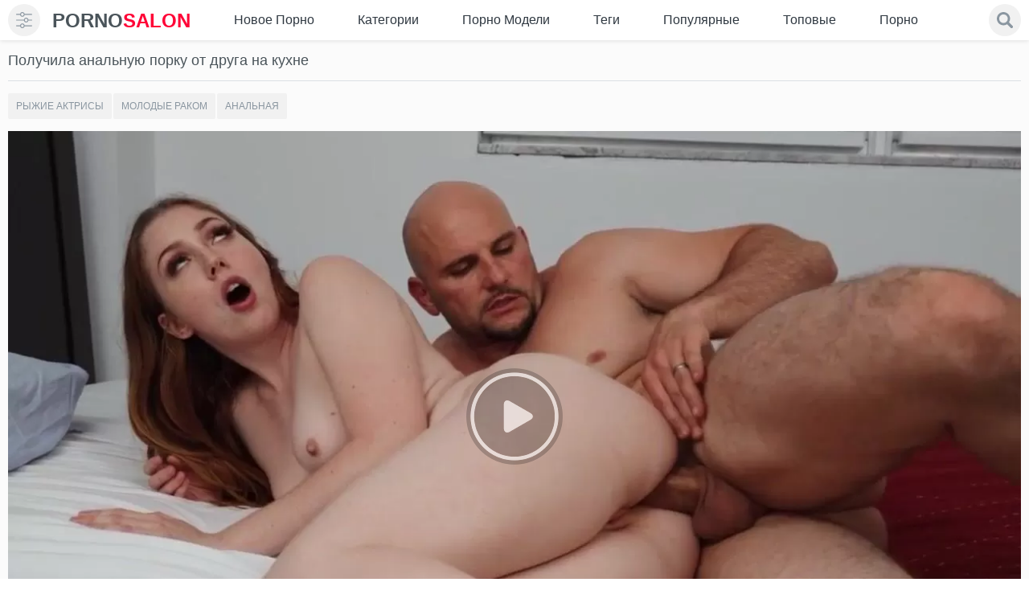

--- FILE ---
content_type: text/html; charset=utf-8
request_url: https://pornosalon.net/pristala-k-drugu-i-vyprosila-seks-na-kuhne/
body_size: 47112
content:
<!doctype html>
<html class="no-js" lang="ru">
<head>
	<meta charset="utf-8">  
	<meta http-equiv="x-ua-compatible" content="ie=edge">
	<title>Пристала к другу и выпросила секс на кухне</title>
	<meta name="description" content="Телка готовила на кухне и случайно облила едой друга. Ему пришлось снять штаны и красотка увидела большой член, который захотела получить поглубже в киску.">
	<meta name="format-detection" content="telephone=no">
	<meta name="apple-mobile-web-app-capable" content="yes">
	<meta name="mobile-web-app-capable" content="yes">
	<meta name="apple-mobile-web-app-status-bar-style" content="default">
	<meta name="viewport" content="width=device-width, initial-scale=1.0, user-scalable=no">
	<meta name="HandheldFriendly" content="true">
	<link rel="icon" href="https://pornosalon.net/favicon.ico" type="image/x-icon">
	<link rel="shortcut icon" href="https://pornosalon.net/favicon.ico" type="image/x-icon">
	<link rel="apple-touch-icon" sizes="180x180" href="/apple-touch-icon.png">
	<link rel="icon" type="image/png" sizes="32x32" href="/favicon-32x32.png">
	<link rel="icon" type="image/png" sizes="16x16" href="/favicon-16x16.png">
	<link rel="manifest" href="/site.webmanifest">
	<link rel="mask-icon" href="/safari-pinned-tab.svg" color="#e4d320">
	<meta name="msapplication-TileColor" content="#da532c">
	<meta name="theme-color" content="#ffffff"> 

  <style>@charset "UTF-8";/* @import url(https://fonts.googleapis.com/css2?family=Roboto:wght@400;700&display=swap); */@font-face {font-family: icomoon;src: url('/static/fonts/icomoon.eot?29o8de');src: url('/static/fonts/icomoon.eot?29o8de#iefix') format('embedded-opentype'), url('/static/fonts/icomoon.ttf?29o8de') format('truetype'), url('/static/fonts/icomoon.woff?29o8de') format('woff'), url('/static/fonts/icomoon.svg?29o8de#icomoon') format('svg');font-weight: 400;font-style: normal;font-display: block}[class*=" icon-"],[class^=icon-] {font-family: icomoon !important;speak: none;font-style: normal;font-weight: 400;font-variant: normal;text-transform: none;line-height: 1;-webkit-font-smoothing: antialiased;-moz-osx-font-smoothing: grayscale}.icon-info:before {content: "\e900"}.icon-download:before {content: "\e901"}.icon-bubbles:before {content: "\e902"}.form__link {position: relative}.form__link::before {content: '';-webkit-transition: -webkit-transform .2s;transition: -webkit-transform .2s;transition: transform .2s;transition: transform .2s, -webkit-transform .2s;position: absolute;top: 100%;left: 0;right: 0;height: 1px;background-color: #fff;-webkit-transform: scaleX(0);transform: scaleX(0)}.no-touchevents .form__link:hover::before {-webkit-transform: scaleX(1);transform: scaleX(1)}/*! normalize.css v3.0.3 | MIT License | github.com/necolas/normalize.css */html {font-family: sans-serif;-ms-text-size-adjust: 100%;-webkit-text-size-adjust: 100%}body {margin: 0}article,aside,details,figcaption,figure,footer,header,hgroup,main,menu,nav,section,summary {display: block}audio,canvas,progress {display: inline-block;vertical-align: baseline}audio:not([controls]) {display: none;height: 0}[hidden],template {display: none}a {background-color: transparent}.no-touchevents a:hover,a:active {outline: 0}abbr[title] {border-bottom: 1px dotted}b,strong {font-weight: 700}dfn {font-style: italic}h1 {font-size: 2em;margin: .67em 0}mark {background: #ff0;color: #000}small {font-size: 80%}sub,sup {font-size: 75%;line-height: 0;position: relative;vertical-align: baseline}sup {top: -.5em}sub {bottom: -.25em}img {border: 0}svg:not(:root) {overflow: hidden}figure {margin: 1em 2.5rem}hr {-webkit-box-sizing: content-box;box-sizing: content-box;height: 0}pre {overflow: auto}code,kbd,pre,samp {font-family: monospace, monospace;font-size: 1em}svg {pointer-events: none}button,input,optgroup,select,textarea {color: inherit;font: inherit;margin: 0}button {overflow: visible}button,select {text-transform: none}button,html input[type=button],input[type=reset],input[type=submit] {-webkit-appearance: button;cursor: pointer}button[disabled],html input[disabled] {cursor: default}button::-moz-focus-inner,input::-moz-focus-inner {border: 0;padding: 0}input {line-height: normal}input[type=checkbox],input[type=radio] {-webkit-box-sizing: border-box;box-sizing: border-box;padding: 0}input[type=number]::-webkit-inner-spin-button,input[type=number]::-webkit-outer-spin-button {height: auto}input[type=search] {-webkit-appearance: textfield;-webkit-box-sizing: content-box;box-sizing: content-box}input[type=search]::-webkit-search-cancel-button,input[type=search]::-webkit-search-decoration {-webkit-appearance: none}fieldset {border: 1px solid silver;margin: 0 .125rem;padding: .35em .625em .75em}legend {border: 0;padding: 0}textarea {overflow: auto}optgroup {font-weight: 700}table {border-collapse: collapse;border-spacing: 0}td,th {padding: 0}.flag-icon {background-size: contain;background-position: 50%;background-repeat: no-repeat;position: relative;display: inline-block;width: 1.33333em;line-height: 1em}.flag-icon:before {content: '\00a0'}.flag-icon.flag-icon-squared {width: 1em}.flag-icon-en,.flag-icon-us {background-image: url(../images/assets/flag/us.svg)}.flag-icon-de {background-image: url(../images/assets/flag/de.svg)}.flag-icon-fr {background-image: url(../images/assets/flag/fr.svg)}.flag-icon-it {background-image: url(../images/assets/flag/it.svg)}.flag-icon-es {background-image: url(../images/assets/flag/es.svg)}.flag-icon-pt {background-image: url(../images/assets/flag/pt.svg)}.flag-icon-ru {background-image: url(../images/assets/flag/ru.svg)}.flag-icon-tr {background-image: url(../images/assets/flag/tr.svg)}.flag-icon-cn {background-image: url(../images/assets/flag/cn.svg)}.flag-icon-zh {background-image: url(../images/assets/flag/cn.svg)}.flag-icon-jp {background-image: url(../images/assets/flag/jp.svg)}.flag-icon-ja {background-image: url(../images/assets/flag/jp.svg)}.scroller {position: relative;width: 100%;height: 100%;overflow: hidden}.no-touchevents .scroller:hover .scroller__pane {opacity: .99}.scroller__content {position: absolute;overflow: scroll;overflow-x: hidden;top: 0;right: 0;bottom: 0;left: 0}.scroller__content:focus {outline: thin dotted}.scroller__content::-webkit-scrollbar {display: none}.has-scrollbar .scroller__content::-webkit-scrollbar {display: block}.scroller__pane {position: absolute;width: 10px;right: 0;top: 0;bottom: 0;opacity: .01;-webkit-transition: .2s;transition: .2s;border-radius: .3125rem}.scroller__pane.active,.scroller__pane.flashed {opacity: .99}.scroller__slider {background: #444;background: rgba(138, 150, 160, .4);position: relative;margin: 0 .0625rem;border-radius: .1875rem}.irs {position: relative;display: block;-webkit-touch-callout: none;-webkit-user-select: none;-moz-user-select: none;-ms-user-select: none;user-select: none}.irs-line {position: relative;display: block;overflow: hidden;outline: 0 !important}.irs-line-left,.irs-line-mid,.irs-line-right {position: absolute;display: block;top: 0}.irs-line-left {left: 0;width: 11%}.irs-line-mid {left: 9%;width: 82%}.irs-line-right {right: 0;width: 11%}.irs-bar {position: absolute;display: block;left: 0;width: 0}.irs-bar-edge {position: absolute;display: block;top: 0;left: 0}.irs-shadow {position: absolute;display: none;left: 0;width: 0}.irs-slider {position: absolute;display: block;cursor: default;z-index: 1}.irs-slider.type_last {z-index: 2}.irs-min {position: absolute;display: block;left: 0;cursor: default}.irs-max {position: absolute;display: block;right: 0;cursor: default}.irs-from,.irs-single,.irs-to {position: absolute;display: block;top: 0;left: 0;cursor: default;white-space: nowrap}.irs-grid {position: absolute;display: none;bottom: 0;left: 0;width: 100%;height: 20px}.irs-with-grid .irs-grid {display: block}.irs-grid-pol {position: absolute;top: 0;left: 0;width: 1px;height: 8px;background: #000}.irs-grid-pol.small {height: 4px}.irs-grid-text {position: absolute;bottom: 0;left: 0;white-space: nowrap;text-align: center;font-size: .5625rem;line-height: .5625rem;padding: 0 .1875rem;color: #000}.irs-disable-mask {position: absolute;display: block;top: 0;left: -1%;width: 102%;height: 100%;cursor: default;background: 0 0;z-index: 2}.irs-disabled {opacity: .4}.irs-hidden-input {position: absolute !important;display: block !important;top: 0 !important;left: 0 !important;width: 0 !important;height: 0 !important;font-size: 0 !important;line-height: 0 !important;padding: 0 !important;margin: 0 !important;outline: 0 !important;z-index: -9999 !important;background: 0 0 !important;border-style: solid !important;border-color: transparent !important}.irs {height: 20px}.irs-with-grid {height: 40px}.irs-bar-edge,.irs-line-left,.irs-line-mid,.irs-line-right {height: 6px;background-color: #8a96a0}.irs-bar-edge,.irs-line {height: 6px;top: 50%;-webkit-transform: translateY(-50%);transform: translateY(-50%)}.irs-bar-edge {width: 9px}.irs-shadow {height: 3px;top: 34px;background: #000;opacity: .25}.irs-bar {top: 7px;background-color: #ff7a7a;height: 6px}.irs-slider {width: 20px;height: 20px;top: 0;background-color: #ff7a7a;-webkit-box-shadow: inset 0 0 0 3px #ff7a7a;box-shadow: inset 0 0 0 3px #ff7a7a;border-radius: 50%;overflow: hidden;-webkit-transition: background-color .3s;transition: background-color .3s}.irs-slider.state_hover {background-color: #fff}.irs-max,.irs-min {color: #999;font-size: .625rem;line-height: 1.333;text-shadow: none;top: 0;padding: .0625rem .1875rem;background: #e1e4e9;border-radius: .25rem}.irs-from,.irs-single,.irs-to {color: #fff;font-size: .625rem;line-height: 1.333;text-shadow: none;padding: .0625rem .3125rem;background: #ed5565;border-radius: .25rem}.irs-from:after,.irs-single:after,.irs-to:after {position: absolute;display: block;content: '';bottom: -6px;left: 50%;width: 0;height: 0;margin-left: -3px;overflow: hidden;border: 3px solid transparent;border-top-color: #ed5565}.irs-grid-pol {background: #e1e4e9}.irs-grid-text {color: #999}.mfp-bg {top: 0;left: 0;width: 100%;height: 100%;z-index: 1042;overflow: hidden;position: fixed;background: #000;opacity: .9}.mfp-wrap {top: 0;left: 0;width: 100%;height: 100%;z-index: 1043;position: fixed;outline: 0 !important;-webkit-backface-visibility: hidden}.mfp-container {text-align: center;position: absolute;width: 100%;min-height: 100%;left: 0;top: 0;padding: 40px 40px 0;-webkit-box-sizing: border-box;box-sizing: border-box;display: -webkit-box;display: -ms-flexbox;display: flex;-webkit-box-align: center;-ms-flex-align: center;align-items: center;-webkit-box-pack: center;-ms-flex-pack: center;justify-content: center}.mfp-content {position: relative;margin: auto;text-align: left;width: 100%;z-index: 1045}.mfp-ajax-holder .mfp-content,.mfp-inline-holder .mfp-content {width: 100%;cursor: auto}.mfp-ajax-cur {cursor: progress}.mfp-zoom-out-cur,.mfp-zoom-out-cur .mfp-image-holder .mfp-close {cursor: -webkit-zoom-out;cursor: zoom-out}.mfp-zoom {cursor: pointer;cursor: -webkit-zoom-in;cursor: zoom-in}.mfp-auto-cursor .mfp-content {cursor: auto}.mfp-arrow,.mfp-close,.mfp-counter,.mfp-preloader {-webkit-user-select: none;-moz-user-select: none;-ms-user-select: none;user-select: none}.mfp-loading.mfp-figure {display: none}.mfp-hide {display: none !important}.mfp-preloader {color: #ccc;position: absolute;top: 50%;width: auto;text-align: center;margin-top: -.8em;left: 8px;right: 8px;z-index: 1044}.mfp-preloader a {color: #ccc}.no-touchevents .mfp-preloader a:hover {color: #fff}.mfp-s-ready .mfp-preloader {display: none}.mfp-s-error .mfp-content {display: none}button.mfp-arrow,button.mfp-close {overflow: visible;cursor: pointer;background: 0 0;border: 0;-webkit-appearance: none;display: block;outline: 0;padding: 0;z-index: 1046;-webkit-box-shadow: none;box-shadow: none;-ms-touch-action: manipulation;touch-action: manipulation}button::-moz-focus-inner {padding: 0;border: 0}.mfp-close {width: 44px;height: 44px;line-height: 2.75rem;position: absolute;right: 0;top: 0;text-decoration: none;text-align: center;opacity: .65;padding: 0 0 1.125rem .625rem;color: #fff;font-style: normal;font-size: 1.75rem;font-family: Arial, Baskerville, monospace}.no-touchevents .mfp-close:focus,.no-touchevents .mfp-close:hover {opacity: 1}.mfp-close:active {top: 1px}.mfp-close-btn-in .mfp-close {color: #333}.mfp-iframe-holder .mfp-close,.mfp-image-holder .mfp-close {color: #fff;right: -6px;text-align: right;padding-right: 6px;width: 100%}.mfp-counter {position: absolute;top: 0;right: 0;color: #ccc;font-size: .75rem;line-height: 1.125rem;white-space: nowrap}.mfp-arrow {position: absolute;opacity: .65;margin: 0;top: 50%;margin-top: -55px;padding: 0;width: 90px;height: 110px;-webkit-tap-highlight-color: transparent}.mfp-arrow:active {margin-top: -54px}.no-touchevents .mfp-arrow:focus,.no-touchevents .mfp-arrow:hover {opacity: 1}.mfp-arrow:after,.mfp-arrow:before {content: '';display: block;width: 0;height: 0;position: absolute;left: 0;top: 0;margin-top: 35px;margin-left: 35px;border: medium inset transparent}.mfp-arrow:after {border-top-width: 13px;border-bottom-width: 13px;top: 8px}.mfp-arrow:before {border-top-width: 21px;border-bottom-width: 21px;opacity: .7}.mfp-arrow-left {left: 0}.mfp-arrow-left:after {border-right: 17px solid #fff;margin-left: 31px}.mfp-arrow-left:before {margin-left: 25px;border-right: 27px solid #3f3f3f}.mfp-arrow-right {right: 0}.mfp-arrow-right:after {border-left: 17px solid #fff;margin-left: 39px}.mfp-arrow-right:before {border-left: 27px solid #3f3f3f}.mfp-iframe-holder {padding: .625rem}.mfp-iframe-holder .mfp-content {line-height: 0;width: 100%;max-width: 700px}.mfp-iframe-holder .mfp-close {top: -40px}.mfp-iframe-scaler {width: 100%;height: 0;overflow: hidden;padding-top: 90%}.mfp-iframe-scaler iframe {position: absolute;display: block;top: 0;left: 0;width: 100%;height: 100%;-webkit-box-shadow: 0 0 8px rgba(0, 0, 0, .6);box-shadow: 0 0 8px rgba(0, 0, 0, .6);background: #000}img.mfp-img {width: auto;max-width: 100%;height: auto;display: block;line-height: 0;-webkit-box-sizing: border-box;box-sizing: border-box;padding: 2.5rem 0 2.5rem;margin: 0 auto}.mfp-figure {line-height: 0}.mfp-figure:after {content: '';position: absolute;left: 0;top: 40px;bottom: 40px;display: block;right: 0;width: auto;height: auto;z-index: -1;-webkit-box-shadow: 0 0 8px rgba(0, 0, 0, .6);box-shadow: 0 0 8px rgba(0, 0, 0, .6);background: #444}.mfp-figure small {color: #bdbdbd;display: block;font-size: .75rem;line-height: .875rem}.mfp-figure figure {margin: 0}.mfp-bottom-bar {margin-top: -36px;position: absolute;top: 100%;left: 0;width: 100%;cursor: auto}.mfp-title {text-align: left;line-height: 1.125rem;color: #f3f3f3;word-wrap: break-word;padding-right: 36px}.mfp-image-holder .mfp-content {max-width: 100%}.mfp-gallery .mfp-image-holder .mfp-figure {cursor: pointer}.mfp-zoom-out .mfp-preloader {position: absolute;top: 50%;left: 50%;-webkit-transform: translate(-50%, -50%);transform: translate(-50%, -50%);width: 34px;height: 34px;z-index: -1}.mfp-zoom-out .mfp-preloader::after,.mfp-zoom-out .mfp-preloader::before {-webkit-animation-fill-mode: both;animation-fill-mode: both;position: absolute;top: 0;left: 0;border-radius: 100%;content: ''}.mfp-zoom-out .mfp-preloader::before {background: #ff7a7a;height: 16px;width: 16px;top: 9px;left: 9px;-webkit-animation: scale 1s 0s cubic-bezier(.09, .57, .49, .9) infinite;animation: scale 1s 0s cubic-bezier(.09, .57, .49, .9) infinite}.mfp-zoom-out .mfp-preloader::after {width: 34px;height: 34px;background: 0 0;border: 2px solid;border-color: rgba(255, 255, 255, .7) transparent;-webkit-animation: rotate 1s 0s cubic-bezier(.09, .57, .49, .9) infinite;animation: rotate 1s 0s cubic-bezier(.09, .57, .49, .9) infinite;-webkit-animation-duration: 1s;animation-duration: 1s}.mfp-zoom-out .mfp-iframe-scaler,.mfp-zoom-out .mfp-with-anim {opacity: 0;-webkit-transition: all .3s ease-in-out;transition: all .3s ease-in-out;-webkit-transform: scale(1.3);transform: scale(1.3)}.mfp-zoom-out.mfp-bg {opacity: 0;-webkit-transition: all .3s ease-out;transition: all .3s ease-out}.mfp-zoom-out.mfp-ready .mfp-iframe-scaler,.mfp-zoom-out.mfp-ready .mfp-with-anim {opacity: 1;-webkit-transform: scale(1);transform: scale(1)}.mfp-zoom-out.mfp-ready.mfp-bg {opacity: .8}.mfp-zoom-out.mfp-removing .mfp-iframe-scaler,.mfp-zoom-out.mfp-removing .mfp-with-anim {-webkit-transform: scale(1.3);transform: scale(1.3);opacity: 0}.mfp-zoom-out.mfp-removing.mfp-bg {opacity: 0}@-webkit-keyframes rotate {0% {-webkit-transform: rotate(0) scale(1);transform: rotate(0) scale(1)}50% {-webkit-transform: rotate(180deg) scale(.6);transform: rotate(180deg) scale(.6)}100% {-webkit-transform: rotate(360deg) scale(1);transform: rotate(360deg) scale(1)}}@keyframes rotate {0% {-webkit-transform: rotate(0) scale(1);transform: rotate(0) scale(1)}50% {-webkit-transform: rotate(180deg) scale(.6);transform: rotate(180deg) scale(.6)}100% {-webkit-transform: rotate(360deg) scale(1);transform: rotate(360deg) scale(1)}}@-webkit-keyframes scale {30% {-webkit-transform: scale(.3);transform: scale(.3)}100% {-webkit-transform: scale(1);transform: scale(1)}}@keyframes scale {30% {-webkit-transform: scale(.3);transform: scale(.3)}100% {-webkit-transform: scale(1);transform: scale(1)}}* {-webkit-box-sizing: border-box;box-sizing: border-box}::after,::before {-webkit-box-sizing: border-box;box-sizing: border-box}* ::-moz-selection {background: #ff7a7a;color: #fff}* ::selection {background: #ff7a7a;color: #fff}fieldset,form {margin: 0;padding: 0;border: 0}img {border: 0;max-width: 100%;height: auto}button,input,select,textarea {border: 0;padding: 0;margin: 0;outline: 0;border-radius: 0;-webkit-appearance: none;-moz-appearance: none;appearance: none}button {cursor: pointer;background: 0 0;outline: 0}h1,h2,h3,h4,h5,p,strong {margin: 0;padding: 0}li,ol,ul {margin: 0;padding: 0;list-style: none}a {color: #4a545a;text-decoration: none}.no-touchevents a:hover {color: #ff7a7a;text-decoration: none}input::-webkit-input-placeholder,textarea::-webkit-input-placeholder {color: #8a96a0}input:-moz-placeholder,textarea:-moz-placeholder {color: #8a96a0;opacity: 1}input::-moz-placeholder,textarea::-moz-placeholder {color: #8a96a0;opacity: 1}input:-ms-input-placeholder,textarea:-ms-input-placeholder {color: #8a96a0}input:focus::-webkit-input-placeholder,textarea:focus::-webkit-input-placeholder {color: transparent}input:focus:-moz-placeholder,textarea:focus:-moz-placeholder {color: transparent}input:focus::-moz-placeholder,textarea:focus::-moz-placeholder {color: transparent}input:focus:-ms-input-placeholder,textarea:focus:-ms-input-placeholder {color: transparent}input.placeholder,textarea.placeholder {color: #8a96a0 !important}body {color: #4a545a;background-color: #eef2f5;min-width: 320px;background: #fff}.js-vertical-off-scroll {overflow-x: hidden;overflow-y: auto}html {font-size: 1rem}body {/* font-family: Roboto, Arial, sans-serif; */font: 14px/1.5 -apple-system, BlinkMacSystemFont, "Segoe UI", Roboto, Oxygen-Sans, Ubuntu,Cantarell, "Helvetica Neue", sans-serif;font-size: .875rem;line-height: 1.375em;}.filter {display: none}.loaded .filter {display: block}.loaded .page__wrapper {opacity: 1 !important}.container:after,.container:before {content: ' ';display: table}.container:after {clear: both}.container {margin: 0 auto;padding: 0 10px;zoom: 1}.container--small {max-width: 1044px;max-width: 1908px}.container--big {max-width: 1910px}.icon {width: 1em;height: 1em;display: block;fill: currentColor}.page__wrapper {display: -webkit-box;display: -ms-flexbox;display: flex;-webkit-box-orient: vertical;-webkit-box-direction: normal;-ms-flex-direction: column;flex-direction: column;min-height: 100vh;position: relative;z-index: 2;background-color: #ecf0f3;-webkit-box-shadow: -3px 0 0 #ff7a7a;box-shadow: -3px 0 0 #ff7a7a;overflow-x: hidden;background: #fff;padding-top: 47px}.page__wrapper::after {position: absolute;left: 0;top: 27px;z-index: 20;content: '';width: 0;height: 0;border-width: 5px;border-style: solid;border-color: transparent;border-left-width: 10px;-webkit-transition: border-color .3s;transition: border-color .3s}.page__wrapper.js-filter-is-visible {-webkit-animation: open .5s ease-in-out;animation: open .5s ease-in-out;left: 240px;-webkit-box-shadow: -3px 0 0 #ff7a7a, inset 0 0 15px rgba(0, 0, 0, .1);box-shadow: -3px 0 0 #ff7a7a, inset 0 0 15px rgba(0, 0, 0, .1)}.page__wrapper.js-filter-is-visible::after {border-left-color: #ff7a7a}.page__wrapper.js-filter-is-hidden {-webkit-transform: none;transform: none;-webkit-animation: close .3s ease-in-out;animation: close .3s ease-in-out}.page__main {-webkit-box-flex: 1;-ms-flex: 1 0 auto;flex: 1 0 auto;background: #fbfbfb}.page__footer,.page__header {-ms-flex-negative: 0;flex-shrink: 0}@-webkit-keyframes close {0% {left: 240px}100% {left: 0}}@keyframes close {0% {left: 240px}100% {left: 0}}@-webkit-keyframes open {0% {left: 0}70% {left: 260px}100% {left: 240px}}@keyframes open {0% {left: 0}70% {left: 260px}100% {left: 240px}}.header {background-color: #fff;padding: 5px 0}.navbar {display: -webkit-box;display: -ms-flexbox;display: flex;-webkit-box-align: center;-ms-flex-align: center;align-items: center;flex-wrap: wrap;justify-content: space-between;margin: 0 0 0 -.9375rem}.navbar__logo,.navbar__search,.navbar__toggler {margin: 0 0 0 .9375rem}.navbar__search {-webkit-box-flex: 1;-ms-flex-positive: 1;flex-grow: 1}.navbar__search {-ms-flex-preferred-size: 100%;flex-basis: 100%;margin: .625rem 0 0 .9375rem;width: 100%;display: none;-webkit-box-ordinal-group: 11;-ms-flex-order: 10;order: 10}.navbar__toggler {display: -webkit-box;display: -ms-flexbox;display: flex;-webkit-box-align: center;-ms-flex-align: center;align-items: center}.toggler {font-size: 1.25rem;color: #8a96a0;min-width: 40px;min-height: 40px;text-align: center;background: #f1f1f1;border-radius: 100%}.toggler.js-filter-is-visible {color: #ff7a7a}.toggler__icon {display: -webkit-box;display: -ms-flexbox;display: flex;-webkit-box-pack: center;-ms-flex-pack: center;justify-content: center}.breadcrumb {display: -webkit-box;display: -ms-flexbox;display: flex;-webkit-box-align: center;-ms-flex-align: center;align-items: center;-ms-flex-wrap: wrap;flex-wrap: wrap}.breadcrumb__item {display: -webkit-box;display: -ms-flexbox;display: flex;-webkit-box-align: center;-ms-flex-align: center;align-items: center}.breadcrumb__item::before {display: block;padding: 0 .3125rem;color: #818a91;content: '>'}.breadcrumb__item:first-child::before {display: none}.breadcrumb__link {font-size: 1.125rem;color: #8a96a0;-webkit-transition: color .3s;transition: color .3s}.breadcrumb__link--active {color: #4a545a}.btn-group {display: -webkit-box;display: -ms-flexbox;display: flex;-ms-flex-wrap: wrap;flex-wrap: wrap;margin: -.125rem 0 0 -.125rem}.btn-group__label {color: #8a96a0;-ms-flex-item-align: center;-webkit-align-self: center;-ms-grid-row-align: center;align-self: center;margin: .125rem .625rem 0 .125rem}.btn-group--columns {-webkit-box-orient: vertical;-webkit-box-direction: normal;-ms-flex-direction: column;flex-direction: column}.btn-group__item {margin: .125rem 0 0 .125rem}.btn {font-weight: 400;line-height: 1;white-space: nowrap;vertical-align: middle;cursor: pointer;-webkit-user-select: none;-moz-user-select: none;-ms-user-select: none;user-select: none;border-radius: .125rem;font-size: .75rem;padding: .9375rem 1.25rem;display: block;text-transform: uppercase;position: relative;z-index: 1;overflow: hidden;-webkit-transition: color .3s;transition: color .3s}.btn::before {content: '';position: absolute;top: 0;left: 0;width: 100%;height: 100%;z-index: -1;opacity: 0;background-color: rgba(0, 0, 0, .5);-webkit-transition: all .4s;transition: all .4s;-webkit-transform: scale(.5, 1);transform: scale(.5, 1)}.no-touchevents .btn.active,.no-touchevents .btn:active,.no-touchevents .btn:focus,.no-touchevents .btn:hover {color: #fff}.no-touchevents .btn.active::before,.no-touchevents .btn:active::before,.no-touchevents .btn:hover::before {opacity: 1;-webkit-transform: scale(1, 1);transform: scale(1, 1)}.btn.is-active {color: #fff}.btn.is-active::before {opacity: 1;-webkit-transform: scale(1, 1);transform: scale(1, 1)}.btn.is-fav {color: #ff7a7a}.btn--primary {background-color: #f1f1f1;color: #8a96a0}.btn--primary::before {background-color: #ff7a7a}.btn--success {background-color: #f1f1f1;color: #8a96a0}.btn--success::before {background-color: #ff7a7a}.btn--link {background-color: transparent;color: #8a96a0}.btn--link::before {background-color: #8a96a0}.btn--icon {background-color: #f1f1f1;color: #8a96a0;font-size: 2rem;padding: .4375rem}.btn--icon::before {display: none}.btn--icon.open,.btn--icon.voted,.no-touchevents .btn--icon:active,.no-touchevents .btn--icon:focus,.no-touchevents .btn--icon:hover {color: #ff7a7a}.btn--dislike.voted,.no-touchevents .btn--dislike:active,.no-touchevents .btn--dislike:focus,.no-touchevents .btn--dislike:hover {color: #eb0000}.no-touchevents .btn--dislike.disabled:active,.no-touchevents .btn--dislike.disabled:focus,.no-touchevents .btn--dislike.disabled:hover,.no-touchevents .btn--icon.disabled:active,.no-touchevents .btn--icon.disabled:focus,.no-touchevents .btn--icon.disabled:hover {color: #8a96a0;cursor: default}.btn--sm {padding: .625rem;font-size: 12px}.btn--center {text-align: center}.js-load-more {margin: 10px auto 0}.btn .flag-icon {font-size: 1rem;margin-right: 10px}.cards__list {display: -webkit-box;display: -ms-flexbox;display: flex;-ms-flex-wrap: wrap;flex-wrap: wrap;margin: 0 -10px}.cards__list.model_page {display: block;font-size: 0;line-height: 0}.cards__item {display: inline-block;vertical-align: top}.cards__list:after {content: "";clear: both;display: table}.cards__list .model_description {float: left;width: 50%}@media (max-width:1200px) {.cards__list .model_description {width: 50%}}@media (max-width:75.625em) {.cards__list .model_description {width: 66.66%}}@media (max-width:64em) {.cards__list .model_description {width: 100%;float: none}}.model_description .model_description-text:after {content: '';display: block;position: absolute;left: 0;right: 0;width: 100%;height: 17px;bottom: -1px;z-index: 1;background: #fbfbfb}@media (max-width:64em) {.model_description .model_description-text:after {display: none}}.model_description .model_description-text {position: relative;padding-top: 57.85%;overflow: hidden;background-color: #fbfbfb;border-radius: 5px}@media (max-width:64em) {.model_description .model_description-text {padding-top: 0}}.model_description .model_description-text .text {position: absolute;top: 0;left: 0;padding-top: 0;font-size: 16px;line-height: 1.2}@media (max-width:64em) {.model_description .model_description-text .text {position: static}}.cards__item {width: 25%;position: relative}.cards__item.active::before {position: absolute;z-index: 10;left: 6px;right: 6px;top: 6px;bottom: 6px;background-color: rgba(0, 0, 0, .4);content: ''}.cards__delete {position: absolute;top: 15px;right: 15px;width: 30px;height: 30px;z-index: 11}.cards__delete input[type=checkbox] {-webkit-appearance: checkbox;-moz-appearance: checkbox;appearance: checkbox;width: 20px;height: 20px}.submit {margin: .625rem auto}.submit[disabled] {opacity: .5}.card {display: block}.card__content {position: relative;padding-bottom: 58%;height: 0;display: block;overflow: hidden;-webkit-backface-visibility: hidden;backface-visibility: hidden}.card__content video {z-index: 2;position: absolute !important;top: 0 !important;left: 50% !important;width: auto !important;height: 100% !important;background: #000 !important;transform: translateX(-50%) !important}.no-touchevents .card__content:active .card__image,.no-touchevents .card__content:focus .card__image,.no-touchevents .card__content:hover .card__image {opacity: .8}.no-touchevents .card__content:active .card__icon,.no-touchevents .card__content:focus .card__icon,.no-touchevents .card__content:hover .card__icon {-webkit-transform: translate(-50%, -50%) scale3d(1, 1, 1);transform: translate(-50%, -50%) scale3d(1, 1, 1);opacity: 1;visibility: visible}.card__image {position: absolute;left: 0;width: 100%;height: 100%;top: 0;z-index: 1;-webkit-transition: opacity .3s, -webkit-transform .3s;transition: opacity .3s, -webkit-transform .3s;transition: opacity .3s, transform .3s;transition: opacity .3s, transform .3s, -webkit-transform .3s;-webkit-backface-visibility: hidden;backface-visibility: hidden}.card__icon {position: absolute;top: 50%;left: 50%;-webkit-transform: translate(-50%, -50%) scale3d(.4, .4, 1);transform: translate(-50%, -50%) scale3d(.4, .4, 1);z-index: 2;font-size: 2.5rem;opacity: 0;visibility: hidden;-webkit-transition: all .3s;transition: all .3s}.card__label {display: block;position: absolute;z-index: 2;padding: .3125rem;font-size: .75rem;line-height: 1;border-radius: .125rem;-webkit-box-shadow: 0 0 5px rgba(0, 0, 0, .15);box-shadow: 0 0 5px rgba(0, 0, 0, .15)}.card__label--primary {color: #1d232a;background-color: rgba(255, 255, 255, .8);bottom: 10px;left: 10px}.card__label--hd {color: #fff;background-color: rgba(255, 18, 18, .7);top: 10px;left: 10px;font-size: .6875rem}.card__label--success {right: 10px;bottom: 10px;color: #fefefe;background-color: #ff7a7a}.card__footer {background-color: #fff;display: block;-webkit-box-shadow: 0 2px 0 #d9e1e7;box-shadow: 0 2px 0 #d9e1e7}.card__title {padding: .625rem;-webkit-transition: color .3s;transition: color .3s;min-height: 58px;display: block}.card__info {border-top: 1px dashed #dbe0e4;padding: .3125rem .625rem;display: -webkit-box;display: -ms-flexbox;display: flex;-webkit-box-align: center;-ms-flex-align: center;align-items: center;-webkit-box-pack: justify;-ms-flex-pack: justify;justify-content: space-between}.card__text {font-size: .625rem;color: #8a96a0}.copyright__text {font-size: .6875rem;line-height: 1.5rem;color: #545d65;text-align: center}.copyright__mark {color: #8a96a0}.list__link {display: -webkit-box;display: -ms-flexbox;display: flex;-webkit-box-pack: justify;-ms-flex-pack: justify;justify-content: space-between;padding: .5625rem .9375rem;-webkit-transition: background .3s, color .3s;transition: background .3s, color .3s}.list__link.all {justify-content: center}.no-touchevents .list__link:active,.no-touchevents .list__link:focus,.no-touchevents .list__link:hover {background-color: #ff7a7a}.no-touchevents .list__link:active .list__count,.no-touchevents .list__link:active .list__title,.no-touchevents .list__link:focus .list__count,.no-touchevents .list__link:focus .list__title,.no-touchevents .list__link:hover .list__count,.no-touchevents .list__link:hover .list__title {color: #fff}.list__title {font-size: .875rem;font-weight: 400;overflow: hidden;text-overflow: ellipsis;white-space: nowrap}.list__count {font-size: .75rem;color: #abb3b7;margin: 0 0 0 .625rem}.logo__link {font-size: 1.5rem;font-weight: 700;color: #ff0236;display: block;white-space: nowrap;-webkit-transition: color .3s;transition: color .3s}.logo__mark {color: #4a545a;display: inline-block}.drop {-webkit-transition: color .3s;transition: color .3s}.drop-enabled {color: #ff7a7a}.drop__content {display: none}.drop-element {position: absolute;display: none;z-index: 10}.drop-element.drop-theme-arrows {max-width: 300px;max-height: 100%}.drop-element.drop-theme-arrows .drop-content {position: relative;background: #fff;padding: 1.25rem;border-top: 3px solid #ff7a7a;border-radius: 5px}.drop-element.drop-theme-arrows .drop-content {visibility: hidden;opacity: 0;-webkit-transform: translateY(50px);transform: translateY(50px);-webkit-transition: all .3s;transition: all .3s}.drop-element.drop-theme-arrows.drop-after-open .drop-content {-webkit-transform: translateY(0);transform: translateY(0);opacity: 1;visibility: visible}.drop-element.drop-theme-arrows .drop-content:before {content: '';display: block;position: absolute;width: 0;height: 0;border-width: 5px;border-style: solid;border-color: transparent}.drop-element.drop-theme-arrows.drop-element-attached-top.drop-element-attached-center .drop-content:before {bottom: 100%;left: 50%;margin-left: -5px;border-bottom: 10px solid #ff7a7a}.drop-element.drop-theme-arrows.drop-element-attached-top.drop-element-attached-center .drop-content {margin-top: 10px}.drop-element.drop-theme-arrows.drop-open-transitionend {display: block}.drop-element.drop-theme-arrows.drop-element-attached-top.drop-element-attached-right .drop-content {margin-top: 10px}.drop-element.drop-theme-arrows.drop-element-attached-top.drop-element-attached-left .drop-content {margin-top: 10px}.drop-element.drop-theme-arrows.drop-element-attached-top.drop-element-attached-right .drop-content:before {bottom: 100%;right: 0;margin-right: 15px;border-bottom: 10px solid #ff7a7a}.drop-element.drop-theme-arrows.drop-element-attached-top.drop-element-attached-left .drop-content:before {bottom: 100%;left: 0;margin-left: 15px;border-bottom: 10px solid #ff7a7a}.user-info {display: -webkit-box;display: -ms-flexbox;display: flex;-webkit-box-align: center;-ms-flex-align: center;align-items: center;margin: 0 0 .625rem}.user-info__avatar {width: 40px;height: 40px;border-radius: .1875rem;margin-right: 10px;-ms-flex-negative: 0;flex-shrink: 0;overflow: hidden}.user-info__name {color: #ff7a7a;font-size: .75rem;display: block;overflow: hidden;text-overflow: ellipsis;white-space: nowrap}.filter {position: fixed;z-index: 1;top: 0;left: 0;width: 240px;height: 100vh;background: #fff;opacity: 0;visibility: hidden;-webkit-transform: translate3d(5%, 0, 0) scale(.97);transform: translate3d(5%, 0, 0) scale(.97)}.filter.js-filter-is-visible {opacity: 1;visibility: visible;-webkit-transform: translate3d(0, 0, 0) scale(1);transform: translate3d(0, 0, 0) scale(1);-webkit-animation: slideIn .35s ease-in-out;animation: slideIn .35s ease-in-out}.filter.js-filter-is-hidden {opacity: .3;visibility: hidden;-webkit-transform: translate3d(5%, 0, 0) scale(.97);transform: translate3d(5%, 0, 0) scale(.97);-webkit-animation: slideOut .3s ease-in-out;animation: slideOut .3s ease-in-out}.filter__range {padding: .3125rem .9375rem}@-webkit-keyframes slideOut {0% {opacity: 1;visibility: visible;-webkit-transform: translate3d(0, 0, 0) scale(1);transform: translate3d(0, 0, 0) scale(1)}100% {opacity: .3;-webkit-transform: translate3d(5%, 0, 0) scale(.97);transform: translate3d(5%, 0, 0) scale(.97)}}@keyframes slideOut {0% {opacity: 1;visibility: visible;-webkit-transform: translate3d(0, 0, 0) scale(1);transform: translate3d(0, 0, 0) scale(1)}100% {opacity: .3;-webkit-transform: translate3d(5%, 0, 0) scale(.97);transform: translate3d(5%, 0, 0) scale(.97)}}@-webkit-keyframes slideIn {0% {opacity: .3;-webkit-transform: translate3d(5%, 0, 0) scale(.97);transform: translate3d(5%, 0, 0) scale(.97)}100% {opacity: 1;visibility: visible;-webkit-transform: translate3d(0, 0, 0) scale(1);transform: translate3d(0, 0, 0) scale(1)}}@keyframes slideIn {0% {opacity: .3;-webkit-transform: translate3d(5%, 0, 0) scale(.97);transform: translate3d(5%, 0, 0) scale(.97)}100% {opacity: 1;visibility: visible;-webkit-transform: translate3d(0, 0, 0) scale(1);transform: translate3d(0, 0, 0) scale(1)}}.form__group {margin: 0 0 .9375rem}.form__group:last-child {margin: 0}.form__label {margin: 0 0 .4375rem}.form__hint {color: #8a96a0;font-size: .75rem;margin: .375rem 0 0}.form__link {color: #ff7a7a}.form__link::before {background-color: #248b68}.form__columns {display: -webkit-box;display: -ms-flexbox;display: flex;-ms-flex-wrap: wrap;flex-wrap: wrap;-webkit-box-align: start;-ms-flex-align: start;align-items: flex-start}.form__columns .form__action {-webkit-box-flex: 1;-ms-flex: 1 1 auto;flex: 1 1 auto;padding: 0 .625rem 0 0}.form__photo {width: 100px;height: 100px;overflow: hidden;display: block;margin: 0 .625rem 0 0}.custom-checkbox {width: 20px;position: relative;display: inline-block;vertical-align: middle;height: 20px;margin: 0 .9375rem 0 0}.custom-checkbox__label {width: 30px;height: 30px;cursor: pointer;position: absolute;top: 0;left: 0;background-color: #e6e7e9;border-radius: .25rem;display: -webkit-box;display: -ms-flexbox;display: flex;-webkit-box-align: center;-ms-flex-align: center;align-items: center;-webkit-box-pack: center;-ms-flex-pack: center;justify-content: center;-webkit-transition: background-color .25s;transition: background-color .25s}.custom-checkbox__label::after {position: relative;top: -2px;content: '';width: 12px;height: 8px;border: 3px solid #ff7a7a;border-top: none;border-right: none;background: 0 0;opacity: 0;-webkit-transform: rotate(-45deg);transform: rotate(-45deg);-webkit-transition: opacity .25s;transition: opacity .25s;-webkit-transform: translateZ(0) rotate(-45deg);display: block}.no-touchevents .custom-checkbox__label:hover::after {opacity: .3}.custom-checkbox__field[type=checkbox] {visibility: hidden}.custom-checkbox__field[type=checkbox]:checked+.custom-checkbox__label::after,.custom-checkbox__field[type=checkbox]:checked+.custom-checkbox__label::before {opacity: 1}.field {color: #8a96a0;font-size: .75rem;width: 100%;height: 45px;display: block;padding: 0 1.25rem;background-color: #eef2f5;border-radius: .1875rem;-webkit-transition: box-shadow .3s;-webkit-transition: -webkit-box-shadow .3s;transition: -webkit-box-shadow .3s;transition: box-shadow .3s;transition: box-shadow .3s, -webkit-box-shadow .3s}.field:focus {-webkit-box-shadow: 0 0 2px rgba(255, 18, 18, .9);box-shadow: 0 0 2px rgba(255, 18, 18, .9)}.field--search {padding-right: 0;padding-left: 20px;border-top-right-radius: 0;border-bottom-right-radius: 0}.field--search:focus {-webkit-box-shadow: none;box-shadow: none;border-color: transparent}.field--captcha {width: 50%}.field--name {width: 35%}.field--area {padding: 1.25rem;height: 100px;resize: vertical}.file-upload {position: absolute;top: 0;right: 0;margin: 0;padding: 0;font-size: 1.25rem;cursor: pointer;opacity: 0}.player {position: relative;background-color: #fff}.player #kt_player,.player #kt_player_internal {position: absolute !important;left: 0 !important;top: 0 !important;width: 100% !important;height: 100% !important}.search__frame {display: -webkit-box;display: -ms-flexbox;display: flex}.search__field {-webkit-box-flex: 1;-ms-flex: 1 1 0%;flex: 1 1 0%}.search__btn {width: 50px;height: 45px;-ms-flex-negative: 0;flex-shrink: 0;background-color: #eef2f5;font-size: 1.375rem;color: #8a96a0;-webkit-transition: background-color .25s, color .25s;transition: background-color .25s, color .25s;border-top-right-radius: 3px;border-bottom-right-radius: 3px}.no-touchevents .search__btn:active,.no-touchevents .search__btn:focus,.no-touchevents .search__btn:hover {color: #fff;background-color: #ff7a7a}.no-touchevents .search__btn:active .search__icon,.no-touchevents .search__btn:focus .search__icon,.no-touchevents .search__btn:hover .search__icon {-webkit-transform: scale(1.2);transform: scale(1.2)}.search__icon {display: -webkit-box;display: -ms-flexbox;display: flex;-webkit-box-pack: center;-ms-flex-pack: center;justify-content: center;-webkit-transition: -webkit-transform .25s;transition: -webkit-transform .25s;transition: transform .25s;transition: transform .25s, -webkit-transform .25s}.spots {-webkit-box-shadow: 0 2px 0 #d9e1e7;box-shadow: 0 2px 0 #d9e1e7;background-color: #fff;padding: 1.875rem;width: 100%;margin: 1.875rem 0}.spots--cards {margin: 1.5rem .375rem}.spots__list {display: -webkit-box;display: -ms-flexbox;display: flex;-webkit-box-pack: center;-ms-flex-pack: center;justify-content: center;-ms-flex-wrap: wrap;flex-wrap: wrap;margin: -.625rem}.spots__item {padding: .625rem;width: 300px}.heading {display: -webkit-box;display: -ms-flexbox;display: flex;-webkit-box-pack: justify;-ms-flex-pack: justify;justify-content: space-between;-webkit-box-align: center;-ms-flex-align: center;align-items: center;margin: .875rem 0 .9375rem}.heading__item {display: -webkit-box;display: -ms-flexbox;display: flex;-webkit-box-pack: center;-ms-flex-pack: center;justify-content: center;-ms-flex-wrap: wrap;flex-wrap: wrap}.heading__item:last-child {-ms-flex-negative: 0;flex-shrink: 0}.heading--line {padding: .625rem .9375rem;border-bottom: 1px dashed #dbe0e4;margin-bottom: .625rem;margin-top: .3125rem}.heading__title {font-weight: 400;color: #4a545a;font-size: 1.125rem}.popup__dialog .heading__title {color: #fff}.heading__sub {color: #8a96a0}.validate--error,.validate--success {margin: .5rem 0 0;font-size: .75rem;display: block}.validate--error {color: #eb0000}.validate--success {color: #ff7a7a}.generic-error {color: #eb0000;margin: 0 0 .9375rem 0;font-size: .75rem;border: 1px solid #eb0000;padding: .625rem 0;text-align: center;border-radius: 4px}.field.error {-webkit-box-shadow: 0 0 2px rgba(235, 0, 0, .9);box-shadow: 0 0 2px rgba(235, 0, 0, .9)}.label {color: #4a545a;font-size: .875rem;font-weight: 400;cursor: pointer}.label::after {content: ':'}.label--required::after {content: ' (*):'}.trailer__heading {font-size: 1.125rem;font-weight: 400}@media (min-width:80em) {.trailer__wrap {display: -webkit-box;display: -ms-flexbox;display: flex}.trailer__player {min-width: 0;-webkit-box-flex: 1;-ms-flex: 1 1 0%;flex: 1 1 0%}.trailer__videos {-ms-flex-preferred-size: 20%;flex-basis: 20%;margin-left: 15px;min-width: 0}.trailer__videos .cards__item {width: 100%}.trailer__videos .card__title {min-height: auto;overflow: hidden;white-space: nowrap;text-overflow: ellipsis}}.trailer__info {background-color: #fff;padding: 0 .625rem}.trailer__spot {text-align: center;overflow: hidden}.trailer__row {border-top: 1px dashed #dbe0e4;border-top: 1px solid #dbe0e4;padding: .9375rem 0}.trailer__row:first-child {border-top: 0}.trailer__tools {display: -webkit-box;display: -ms-flexbox;display: flex;margin: 0 -.625rem}.trailer__tool {display: -webkit-box;display: -ms-flexbox;display: flex;-ms-flex-negative: 0;flex-shrink: 0;padding: 0 .625rem;-webkit-box-align: start;-ms-flex-align: start;align-items: flex-start}.trailer__tool .details {-webkit-box-flex: 1;-ms-flex: 1 1 0%;flex: 1 1 0%}.trailer__tool:last-child {position: relative;-webkit-box-flex: 1;-ms-flex: 1 1 auto;flex: 1 1 auto;-webkit-box-align: center;-ms-flex-align: center;-ms-grid-row-align: center;align-items: center;-webkit-box-pack: justify;-ms-flex-pack: justify;justify-content: space-between}.trailer__tool:last-child::before {top: -15px;bottom: -15px;content: '';position: absolute;left: 0;border: 1px dashed #dbe0e4}.trailer__cols {display: -webkit-box;display: -ms-flexbox;display: flex;-webkit-box-pack: justify;-ms-flex-pack: justify;justify-content: space-between;-ms-flex-wrap: wrap;flex-wrap: wrap;margin: -.625rem 0 0 0}.trailer__col {margin: .625rem 0 0 0;overflow: hidden}.progress {display: block;width: 100%;height: 6px;border: 0;-webkit-appearance: none;-moz-appearance: none;appearance: none;border-radius: .3125rem;overflow: hidden;min-width: 90px;background-color: red}.progress[value]::-ms-fill {background-color: #ff7a7a;border: 0}.progress[value]::-moz-progress-bar {background-color: #ff7a7a;border-bottom-left-radius: 5px;border-top-left-radius: 5px}.progress[value]::-webkit-progress-value {background-color: #ff7a7a;border-bottom-left-radius: 5px;border-top-left-radius: 5px}.progress[value='100']::-moz-progress-bar {border-bottom-right-radius: 5px;border-top-right-radius: 5px}.progress[value='100']::-webkit-progress-value {border-bottom-right-radius: 5px;border-top-right-radius: 5px}.progress[value]::-webkit-progress-bar {background-color: red;border-radius: .3125rem}.progress base::-moz-progress-bar,.progress[value] {background-color: red;border-radius: .3125rem}.details__list {display: -webkit-box;display: -ms-flexbox;display: flex;margin: -.625rem;-ms-flex-wrap: wrap;flex-wrap: wrap}.details__item {display: -webkit-box;display: -ms-flexbox;display: flex;-webkit-box-orient: vertical;-webkit-box-direction: normal;-ms-flex-direction: column;flex-direction: column;padding: .625rem}.details__label {font-weight: 400;color: #8a96a0;margin: 0 0 .3125rem}.details__value {font-weight: 400;color: #4a545a;font-size: 1.125rem}.comments__heading {color: #8a96a0;font-weight: 400;margin: 0 0 .625rem}.comments__item {padding: .625rem 0;border-top: 1px dashed #dbe0e4}.comments__item:first-child {border-top: 0}.post__header {margin: 0 0 .625rem;display: -webkit-box;display: -ms-flexbox;display: flex}.post__name {color: #ff7a7a;font-size: .6875rem;font-weight: 400;display: inline-block;text-transform: uppercase}.post__date {margin: 0 0 0 1.25rem;display: inline-block;color: #767676;font-size: .625rem;font-weight: 400}.post__body {color: #4a545a;font-size: .8125rem}.rating {display: -webkit-box;display: -ms-flexbox;display: flex}.rating__counter {display: -webkit-box;display: -ms-flexbox;display: flex;-webkit-box-orient: vertical;-webkit-box-direction: normal;-ms-flex-direction: column;flex-direction: column;-webkit-box-pack: justify;-ms-flex-pack: justify;justify-content: space-between;-webkit-box-align: center;-ms-flex-align: center;align-items: center;margin: 0 0 0 .625rem}.rating__text {color: #4a545a;font-size: 1.5rem;font-weight: 400}.captcha__hint {color: #999ea2;font-size: .6875rem;display: block;margin: 0 0 .4375rem}.captcha__image {display: block;width: 165px;height: 68px;margin: 0 0 .625rem}.captcha__action {margin: .4375rem 0 0}.popup {max-width: 620px;margin: 0 auto}.popup--big {max-width: 900px}.popup__dialog {overflow: hidden}.popup__heading {display: -webkit-box;display: -ms-flexbox;display: flex;-webkit-box-pack: justify;-ms-flex-pack: justify;justify-content: space-between;-ms-flex-wrap: wrap;flex-wrap: wrap;margin: 0 0 .9375rem;-webkit-box-align: center;-ms-flex-align: center;align-items: center}.popup__title {color: #fff;font-size: 1.125rem;font-weight: 400}.popup__sub {color: #999ea2;font-size: .6875rem;font-weight: 400;display: inline-block;vertical-align: middle}.popup__content {width: 100%;background-color: #fff;padding: 3.125rem}.popup__close {color: #8d9195;font-size: 1.5625rem;-webkit-transition: color .3s;transition: color .3s;position: fixed;top: 15px;right: 35px;width: 25px;height: 25px;z-index: 1}.no-touchevents .popup__close:active,.no-touchevents .popup__close:focus,.no-touchevents .popup__close:hover {color: #ff7a7a}.popup__spot {text-align: center;overflow: hidden}.player__nav,.popup__nav {position: fixed;top: 320px;padding: 30px 10px;background-color: #f1f1f1;color: #8a96a0;font-weight: 400;line-height: 1;white-space: nowrap;vertical-align: middle;cursor: pointer;-webkit-user-select: none;-moz-user-select: none;-ms-user-select: none;user-select: none;border-radius: .125rem;font-size: 1.125rem;display: block;text-transform: uppercase;z-index: 1046;overflow: hidden;-webkit-transition: color .3s;transition: color .3s}.player__nav {top: 50%;-webkit-transform: translateY(-50%);transform: translateY(-50%);position: absolute;padding: 1.563rem .9375rem}.no-touchevents .player__nav:active,.no-touchevents .player__nav:focus,.no-touchevents .player__nav:hover,.no-touchevents .popup__nav:active,.no-touchevents .popup__nav:focus,.no-touchevents .popup__nav:hover {color: #fff}.no-touchevents .player__nav:active::before,.no-touchevents .player__nav:focus::before,.no-touchevents .player__nav:hover::before,.no-touchevents .popup__nav:active::before,.no-touchevents .popup__nav:focus::before,.no-touchevents .popup__nav:hover::before {opacity: 1;-webkit-transform: scale(1, 1);transform: scale(1, 1)}.player__nav::before,.popup__nav::before {content: '';position: absolute;top: 0;left: 0;width: 100%;height: 100%;z-index: -1;opacity: 0;background-color: rgba(0, 0, 0, .5);-webkit-transition: all .4s;transition: all .4s;-webkit-transform: scale(.5, 1);transform: scale(.5, 1)}.player__nav::before,.popup__nav::before {background-color: #ff7a7a}.popup__nav--prev {left: 30px}.popup__nav--next {right: 30px}.player__nav--prev {left: 10px}.player__nav--next {right: 10px}.footer {padding: 1.875rem 0;background-color: #f1f1f1}@media screen and (max-width:800px) and (orientation:landscape),screen and (max-height:300px) {.mfp-img-mobile .mfp-image-holder {padding-left: 0;padding-right: 0}.mfp-img-mobile img.mfp-img {padding: 0}.mfp-img-mobile .mfp-figure:after {top: 0;bottom: 0}.mfp-img-mobile .mfp-figure small {display: inline;margin-left: 5px}.mfp-img-mobile .mfp-bottom-bar {background: rgba(0, 0, 0, .6);bottom: 0;margin: 0;top: auto;padding: .1875rem .3125rem;position: fixed;-webkit-box-sizing: border-box;box-sizing: border-box}.mfp-img-mobile .mfp-bottom-bar:empty {padding: 0}.mfp-img-mobile .mfp-counter {right: 5px;top: 3px}.mfp-img-mobile .mfp-close {top: 0;right: 0;width: 35px;height: 35px;line-height: 2.1875rem;background: rgba(0, 0, 0, .6);position: fixed;text-align: center;padding: 0}}@media all and (max-width:900px) {.mfp-arrow {-webkit-transform: scale(.75);transform: scale(.75)}.mfp-arrow-left {-webkit-transform-origin: 0;transform-origin: 0}.mfp-arrow-right {-webkit-transform-origin: 100%;transform-origin: 100%}.scroller__content {-webkit-overflow-scrolling: auto !important}}@media screen and (max-width:480px) and (orientation:portrait) {.spots--cards {padding: 1.875rem 0}.mfp-iframe-scaler {padding-top: 160%}}@media (max-width:75.625em) {.cards__item {width: 33.3333%}}@media (max-width:64em) {.cards__item {width: 50%}.popup__nav--prev {left: 5px}.popup__nav--next {right: 5px}.popup__close {right: 10px}}@media (max-width:48em) {.page__wrapper {padding-top: 89px}.drop-element.drop-theme-arrows {overflow: auto}.navbar {-ms-flex-wrap: wrap;flex-wrap: wrap;margin: 0;-webkit-box-pack: justify;-ms-flex-pack: justify;justify-content: space-between}.navbar__logo,.navbar__search,.navbar__toggler {margin: 0}.navbar__logo {-webkit-box-flex: 1;-ms-flex-positive: 1;flex-grow: 1;text-align: center;width: 100%}.navbar__toggler {-webkit-box-ordinal-group: 5;-ms-flex-order: 4;order: 4}.field--name {width: 100%}.heading {-webkit-box-pack: center;-ms-flex-pack: center;justify-content: center;margin: 1.25rem 0 .75rem;-ms-flex-wrap: wrap;flex-wrap: wrap}.heading__item {-ms-flex-preferred-size: 100%;flex-basis: 100%}.heading__item:first-child {margin: 0 0 .75rem}.trailer__tools {-ms-flex-wrap: wrap;flex-wrap: wrap}.trailer__tool {width: 100%;-webkit-box-pack: center;-ms-flex-pack: center;justify-content: center}.trailer__tool:last-child {width: 100%;margin: .625rem 0 0}.rating {-ms-flex-wrap: wrap;flex-wrap: wrap;-webkit-box-orient: vertical;-webkit-box-direction: normal;-ms-flex-direction: column;flex-direction: column;width: 100%}.rating .btn-group {-webkit-box-pack: justify;-ms-flex-pack: justify;justify-content: space-between}.rating__counter {flex-direction: column;margin: 0}.rating__text {margin: 0 0 .625rem}.popup__content {padding: 1.25rem}}@media (max-width:30em) {.cards__item {width: 100%}.form__columns {-webkit-box-orient: vertical;-webkit-box-direction: normal;-ms-flex-direction: column;flex-direction: column;-webkit-box-align: stretch;-ms-flex-align: stretch;-ms-grid-row-align: stretch;align-items: stretch}.form__columns .form__action {padding: 0 0 .625rem}.popup__title {font-size: 1rem}.player__nav,.popup__nav {top: 150px;padding: 15px 5px;position: absolute}.mfp-container {padding: 40px 5px 0}.popup__close {top: 5px;right: 5px;font-size: 20px}}@media screen and (orientation:landscape) {.player__nav,.popup__nav {top: 200px}}.fade {opacity: 0;-webkit-transition: opacity .15s linear;transition: opacity .15s linear}.fade.in {opacity: 1}.spinner {width: 25px;height: 25px;text-align: center;font-size: 0;vertical-align: middle;opacity: 0;visibility: hidden;position: absolute;top: 50%;-webkit-transform: translate(-50%, -50%);transform: translate(-50%, -50%);left: 50%;-webkit-transition: opacity .2s;transition: opacity .2s;-webkit-transition-delay: 0.2s;transition-delay: 0.2s}.btn__text {-webkit-transition: opacity .2s;transition: opacity .2s}.spin .btn__text,.spin .pagination__text {opacity: 0}.spin .spinner {opacity: 1;visibility: visible}.spinner>.spinner__separator {font-size: 10px;background-color: #fff;height: 100%;width: 2px;margin: 0 2px 0 0;display: inline-block;-webkit-animation: sk-stretchdelay 1.2s infinite ease-in-out;animation: sk-stretchdelay 1.2s infinite ease-in-out}.spinner .spinner__separator:nth-child(2) {-webkit-animation-delay: -1.1s;animation-delay: -1.1s}.spinner .spinner__separator:nth-child(3) {-webkit-animation-delay: -1s;animation-delay: -1s}.spinner .spinner__separator:nth-child(4) {-webkit-animation-delay: -.9s;animation-delay: -.9s}.spinner .spinner__separator:nth-child(5) {-webkit-animation-delay: -.8s;animation-delay: -.8s}@-webkit-keyframes sk-stretchdelay {0%,100%,40% {-webkit-transform: scaleY(.4)}20% {-webkit-transform: scaleY(1)}}@keyframes sk-stretchdelay {0%,100%,40% {transform: scaleY(.4);-webkit-transform: scaleY(.4)}20% {transform: scaleY(1);-webkit-transform: scaleY(1)}}.hidden {display: none}.page__header {position: fixed;z-index: 100;top: 0;left: 0;width: 100%;-webkit-transition: -webkit-transform .5s;transition: -webkit-transform .5s;transition: transform .5s;transition: transform .5s, -webkit-transform .5s;-webkit-box-shadow: 0 0 6px 0 rgba(0, 0, 0, .15);-moz-box-shadow: 0 0 6px 0 rgba(0, 0, 0, .15);box-shadow: 0 0 6px 0 rgba(0, 0, 0, .15)}.page__header.js-filter-is-visible {-webkit-animation: open .5s ease-in-out;animation: open .5s ease-in-out;left: 240px;-webkit-box-shadow: -3px 0 0 #ff7a7a, inset 0 0 15px rgba(0, 0, 0, .1);box-shadow: -3px 0 0 #ff7a7a, inset 0 0 15px rgba(0, 0, 0, .1)}.page__header.js-filter-is-hidden {-webkit-transform: none;transform: none;margin-left: 0;-webkit-animation: close .3s ease-in-out;animation: close .3s ease-in-out}.scroll-top {position: fixed;bottom: 25px;right: 25px;z-index: 1040;-webkit-transition: opacity .2s ease-out;transition: opacity .2s ease-out;opacity: 0;font-size: 20px;width: 40px;height: 40px;line-height: 35px;text-align: center;padding: 0;display: -moz-flex;display: -ms-flex;display: -o-flex;display: -webkit-box;display: -ms-flexbox;display: flex;-ms-align-items: center;-webkit-box-align: center;-ms-flex-align: center;align-items: center;-webkit-box-pack: center;-ms-flex-pack: center;justify-content: center}.scroll-top.show {opacity: .8}.toggle-checkbox {display: -webkit-box;display: -ms-flexbox;display: flex;-webkit-box-align: center;-ms-flex-align: center;align-items: center;-webkit-box-pack: center;-ms-flex-pack: center;justify-content: center}.toggle-checkbox__hint {text-transform: uppercase;display: inline-block;color: #4a545a;cursor: pointer}.toggle-checkbox__field {display: none}.toggle-checkbox__label {outline: 0;display: block;width: 4em;height: 2em;position: relative;cursor: pointer;background: #f1f1f1;border-radius: 2em;padding: 2px;margin: 0 10px;-webkit-transition: all .4s ease;transition: all .4s ease;-webkit-user-select: none;-moz-user-select: none;-ms-user-select: none;user-select: none}.toggle-checkbox__label:after,.toggle-checkbox__label:before {position: relative;display: block;content: '';width: 50%;height: 100%}.toggle-checkbox__label:after {left: 0;border-radius: 50%;background: #fff;-webkit-transition: all .2s ease;transition: all .2s ease}.toggle-checkbox__label:before {display: none}.toggle-checkbox__field:checked+.toggle-checkbox__label:after {left: 50%}.toggle-checkbox__field:checked+.toggle-checkbox__label {background: #ff7a7a}.pagination {margin: .75rem 0}.pagination--expand {margin: 0}.pagination__list {display: -webkit-box;display: -ms-flexbox;display: flex;-webkit-box-align: center;-ms-flex-align: center;align-items: center;-webkit-box-pack: center;-ms-flex-pack: center;justify-content: center;margin: -5px -2px 0;margin: -.3125rem -.125rem 0;-ms-flex-wrap: wrap;flex-wrap: wrap}.pagination__item {padding: 5px 2px 0;padding: .3125rem .125rem 0}.pagination__link {display: -webkit-inline-box;display: -ms-inline-flexbox;display: inline-flex;-webkit-box-align: center;-ms-flex-align: center;align-items: center;-webkit-box-pack: center;-ms-flex-pack: center;justify-content: center;min-width: 32px;min-height: 32px;white-space: nowrap;cursor: pointer;-webkit-user-select: none;-moz-user-select: none;-ms-user-select: none;user-select: none;text-decoration: none;-webkit-transition: background-color .3s, border-color .3s;transition: background-color .3s, border-color .3s;background-color: #f1f1f1;color: #000;border-radius: 4px;border-radius: .25rem;font-size: 12px;font-size: .75rem;font-weight: 300;padding: 5px 10px;padding: .3125rem .625rem;line-height: normal;padding: 8px 14px;border-width: 2px;border-style: solid;border-color: transparent;background: 0 0}.no-touchevents .pagination__link:hover,.pagination__link.is-active {color: #ff7a7a;padding: 8px 14px;border-width: 2px;border-style: solid;border-color: #ff7a7a;border-image: initial;border-radius: 3px}.pagination__link.is-disabled {opacity: .6;cursor: not-allowed}.pagination__link.is-active {cursor: auto}.pagination__link--dots {-webkit-box-align: end;-ms-flex-align: end;align-items: flex-end}.footer__menu {margin-bottom: 10px}.menu__list {font-size: 0;text-align: center;margin: -10px -10px 0}.menu__item {font-size: .625rem;margin: .3125rem 0 0;padding: 0 .75rem;display: inline-block;position: relative;line-height: normal}.menu__item::after {position: absolute;content: '';top: 50%;-webkit-transform: translateY(-50%);transform: translateY(-50%);background-color: #8a96a0;width: 1px;height: 12px;left: 0}.menu__item:first-child {padding-left: 0}.menu__item:first-child::after {display: none}.menu__link {color: #8a96a0;color: #000;-webkit-transition: color .3s;transition: color .3s;display: inline-block;vertical-align: baseline;text-transform: uppercase}.menu__link.is-active,.no-touchevents .menu__link:hover {color: #ff7a7a}.page-error {text-align: center;color: #ff6363;font-size: 1.75rem;padding: 1.75rem 0;line-height: 1.2;text-transform: uppercase}@media (max-width:30em) {.pagination__item {display: none}.pagination__item--mobile {display: block;width: 33.3333%}.pagination__link {width: 100%}}.report {display: -moz-flex;display: -ms-flex;display: -o-flex;display: -webkit-box;display: -ms-flexbox;display: flex}.report__reason {-webkit-box-flex: 1;-ms-flex: 1;flex: 1;padding-left: 30px}.report__row {margin: 0 0 10px 0;margin: 0 0 .625rem 0}.report__row--columns {display: -moz-flex;display: -ms-flex;display: -o-flex;display: -webkit-box;display: -ms-flexbox;display: flex;-webkit-box-align: start;-ms-flex-align: start;align-items: flex-start}.report__column:first-child {-webkit-box-flex: 1;-ms-flex: 1;flex: 1;padding-right: 10px}@media (max-width:48em) {.report {-ms-flex-wrap: wrap;-o-flex-wrap: wrap;flex-wrap: wrap}.report__reason {padding: 10px 0 0}.report__fields,.report__reason {-ms-flex-preferred-size: 100%;flex-basis: 100%}.page__header.is-hidden {-webkit-transform: translateY(-100%);transform: translateY(-100%)}}@media (max-width:30em) {.report__row--columns {-webkit-box-orient: vertical;-webkit-box-direction: normal;-ms-flex-direction: column;flex-direction: column;-webkit-box-align: stretch;-ms-flex-align: stretch;-ms-grid-row-align: stretch;align-items: stretch;-ms-flex-wrap: wrap;-o-flex-wrap: wrap;flex-wrap: wrap}.report__column:first-child {width: 100%;padding: 0 0 .625rem}}.radio {display: -webkit-box;display: -ms-flexbox;display: flex;-webkit-box-align: center;-ms-flex-align: center;align-items: center}.radio__action {position: relative;display: inline-block;vertical-align: middle;margin: 0 10px 0 0;margin: 0 .625rem 0 0}.radio__switch {width: 20px;height: 20px;cursor: pointer;display: block}.radio__switch::after,.radio__switch::before {content: '';position: absolute;left: 0;top: 0;width: 20px;height: 20px;z-index: 0;-webkit-transition: .3s ease;transition: .3s ease;border-radius: 50%}.radio__switch::before {border: 3px solid #f1f1f1}.radio__switch::after {background-color: #ff7a7a;-webkit-transform: scale(0);transform: scale(0);will-change: transform}.radio__field[type=radio] {border: 0;clip: rect(0 0 0 0);height: 1px;margin: -1px;margin: -.0625rem;overflow: hidden;padding: 0;position: absolute;width: 1px}.radio__field[type=radio]:checked+.radio__switch::after {-webkit-transform: scale(.4);transform: scale(.4)}.radio__label {line-height: 1;cursor: pointer;display: inline-block;vertical-align: middle;font-size: .8125rem}.btn--count::after {content: attr(data-count);font-size: 8px;color: #f1f1f1;position: absolute;left: 50%;top: 50%;-webkit-transform: translate(-50%, -50%);transform: translate(-50%, -50%);z-index: 1;line-height: 1}.player__error .message {position: absolute;left: 50%;top: 50%;-webkit-transform: translate(-50%, -50%);transform: translate(-50%, -50%);z-index: 4;color: #f1f1f1}.player__error img {position: absolute;left: 0;top: 0;width: 100%;height: 100%;z-index: 2}.player__error::before {position: absolute;left: 0;top: 0;width: 100%;height: 100%;z-index: 3;background-color: rgba(0, 0, 0, .6);content: ''}.player__error .btn-play {position: absolute;left: 0;top: 0;width: 100%;height: 100%;z-index: 1000;background: url(../images/content/play_white.png) no-repeat center center;background-size: 11%}@media (-webkit-min-device-pixel-ratio:2),(min-resolution:2dppx) {.player__error .btn-play {background: url(../images/content/play_white@x2.png) center no-repeat;background-size: 11%}}.player__embed {position: relative}.player__embed iframe {position: absolute !important;left: 0 !important;top: 0 !important;width: 100% !important;height: 100% !important}.article {margin-bottom: 30px;padding: 15px 15px 0}.article a {color: #8a96a0;-webkit-transition: color .3s linear;transition: color .3s linear}.article ol li,.article p,.article ul li {margin-bottom: 20px;line-height: 24px;font-size: 14px}.no-touchevents .article a:hover {text-decoration: underline}.article h1,.article h2,.article h3,.article h4,.article h5,.article h6 {font-size: 20px;line-height: 30px;font-weight: 400;margin-bottom: 20px}.article h2 {font-size: 18px}.article h3 {font-size: 16px}.article h4 {font-size: 14px}.article h5 {font-size: 12px}.article h6 {font-size: 10px}.article .article-body {font-size: 14px;line-height: 18px}.article ol,.article ul {padding-left: 20px}.article ol,.article ol li,.article ul,.article ul li {list-style: disc inside}.article ol,.article ol li {list-style: decimal inside}.player-related-videos {position: absolute;left: 0;top: 0;right: 0;bottom: 0;padding: 5px 10px 30px 10px;background: #000;overflow: hidden}.player-related-videos .player-related-videos-container {position: relative;width: 100%;height: 100%;overflow: hidden;text-align: center}.player-related-videos .player-related-videos-item {position: relative;display: inline-block;vertical-align: middle;margin-top: 5px}.player-related-videos .player-related-videos-item .thumb {max-width: 180px;max-height: 135px;background-size: 100% !important}.player-related-videos .player-related-videos-item .title {display: none;position: absolute;left: 0;top: 0;right: 0;height: 52px;overflow: hidden;text-align: left;padding: 5px;color: #fff;background: linear-gradient(to bottom, rgba(12, 12, 12, .8) 0, transparent 50px)}.player-related-videos .player-related-videos-item .duration {display: none;position: absolute;bottom: 5px;right: 5px;color: #fff;background: rgba(12, 12, 12, .8);padding: 2px 5px}.is-touch .player-related-videos .player-related-videos-item .duration,.is-touch .player-related-videos .player-related-videos-item .title,.no-touchevents .player-related-videos .player-related-videos-item:hover .duration,.no-touchevents .player-related-videos .player-related-videos-item:hover .title {display: block}.navbar__toggler--search {display: none;display: block}@media (max-width:48em) {.navbar__toggler--search {display: block}}.page::before {pointer-events: none;background: #ff7a7a;position: fixed;z-index: 1031;top: 0;left: 0;width: 100%;height: 2px;-webkit-box-shadow: 0 0 10px #ff7a7a, 0 0 5px #ff7a7a;box-shadow: 0 0 10px #ff7a7a, 0 0 5px #ff7a7a;-webkit-transform: translate3d(-100%, 0, 0);transform: translate3d(-100%, 0, 0);-webkit-animation: progressBarStart 1s ease 0s 1 normal forwards;animation: progressBarStart 1s ease 0s 1 normal forwards;content: '';-webkit-transition: all .2s;transition: all .2s}.finished.page::before {-webkit-transform: translate3d(-30%, 0, 0);transform: translate3d(-30%, 0, 0);-webkit-animation: progressBarFinish .2s ease 0s 1 normal forwards;animation: progressBarFinish .2s ease 0s 1 normal forwards;opacity: 0}@-webkit-keyframes progressBarStart {0 {-webkit-transform: translate3d(-100%, 0, 0);transform: translate3d(-100%, 0, 0)}10% {-webkit-transform: translate3d(-90%, 0, 0);transform: translate3d(-90%, 0, 0)}30% {-webkit-transform: translate3d(-70%, 0, 0);transform: translate3d(-70%, 0, 0)}50% {-webkit-transform: translate3d(-60%, 0, 0);transform: translate3d(-60%, 0, 0)}70% {-webkit-transform: translate3d(-55%, 0, 0);transform: translate3d(-55%, 0, 0)}80% {-webkit-transform: translate3d(-50%, 0, 0);transform: translate3d(-50%, 0, 0)}90% {-webkit-transform: translate3d(-40%, 0, 0);transform: translate3d(-40%, 0, 0)}100% {-webkit-transform: translate3d(-30%, 0, 0);transform: translate3d(-30%, 0, 0)}}@keyframes progressBarStart {0 {-webkit-transform: translate3d(-100%, 0, 0);transform: translate3d(-100%, 0, 0)}10% {-webkit-transform: translate3d(-90%, 0, 0);transform: translate3d(-90%, 0, 0)}30% {-webkit-transform: translate3d(-70%, 0, 0);transform: translate3d(-70%, 0, 0)}50% {-webkit-transform: translate3d(-60%, 0, 0);transform: translate3d(-60%, 0, 0)}70% {-webkit-transform: translate3d(-55%, 0, 0);transform: translate3d(-55%, 0, 0)}80% {-webkit-transform: translate3d(-50%, 0, 0);transform: translate3d(-50%, 0, 0)}90% {-webkit-transform: translate3d(-40%, 0, 0);transform: translate3d(-40%, 0, 0)}100% {-webkit-transform: translate3d(-30%, 0, 0);transform: translate3d(-30%, 0, 0)}}@-webkit-keyframes progressBarFinish {0% {-webkit-transform: translate3d(-30%, 0, 0);transform: translate3d(-30%, 0, 0)}50% {-webkit-transform: translate3d(-15%, 0, 0);transform: translate3d(-15%, 0, 0)}100% {-webkit-transform: translate3d(0, 0, 0);transform: translate3d(0, 0, 0)}}@keyframes progressBarFinish {0% {-webkit-transform: translate3d(-30%, 0, 0);transform: translate3d(-30%, 0, 0)}50% {-webkit-transform: translate3d(-15%, 0, 0);transform: translate3d(-15%, 0, 0)}100% {-webkit-transform: translate3d(0, 0, 0);transform: translate3d(0, 0, 0)}}.js-show-all {width: 30px;height: 30px}.js-show-all span:after,.js-show-all span:before {position: absolute;width: 15px;height: 3px;border-radius: 2px;content: '';display: block;background: #8a96a0;top: 50%;left: 50%;opacity: 1;transform: translate3d(-50%, -50%, 0);transition: all .3s}.js-show-all:hover span:after,.js-show-all:hover span:before {background: #fff}.js-show-all span:before {margin: -1px 0 0}.js-show-all span:after {transform: translate3d(-50%, -50%, 0) rotate(90deg)}.show-all .js-show-all span:after {opacity: 0}.show-all .btn-group__item {display: inline-block}.search_results {border: none;padding-top: 0}.trailer__info.new .rating__text {font-size: 1rem;display: flex;align-items: center;padding: 0 15px;background-color: #f2f5f7}.trailer__info.new .rating .btn-group__item {margin: 0}.trailer__info.new .btn--icon {padding: 11px}.trailer__info.new .btn--icon .icon,.trailer__info.new .btn--icon i {width: 18px;height: 18px;font-size: 18px}.trailer__info.new .btn-group .btn-group__item {margin-top: 0}.trailer__info.new .trailer__tool:last-child .btn--icon {display: flex;align-items: center;flex-wrap: nowrap;justify-content: center}.trailer__info.new .trailer__tool:last-child .btn--icon .text {font-size: 14px;margin: 0 0 0 5px;text-transform: capitalize}.trailer__info.new .btn-group .btn-group__item.info {position: relative;padding: 0 0 0 .625rem;margin: 0 0 0 .625rem}.trailer__info.new .btn-group .btn-group__item.info::before,.trailer__info.new .trailer__tool:last-child::before {top: 0;bottom: 0;content: '';position: absolute;left: 0;border: 1px dashed #dbe0e4}.tab-content.hidden {display: none;width: 100%}.trailer__info.new .report form {width: 100%}.grid {margin: 0 -10px -10px 0}.grid-item {padding: 0 10px 10px 0}.grid-item .card {position: relative;background-color: #eee;overflow: hidden}.grid-item .card:before {content: "Loading...";position: absolute;top: calc(50% - 15px);left: 0;right: 0;font-size: 23px;color: #888;z-index: 0;text-align: center}.grid-item .card img {position: absolute;top: 0;bottom: 0;left: 0;right: 0;width: 100%;height: 100%}.grid-item .card .title {display: none}.album-holder {padding: 10px}.album-holder .cards__item a {position: relative;display: block}.album-holder .cards__item img {position: absolute;top: 0;bottom: 0;left: 0;right: 0;width: 100%;height: 100%}.flex-header {display: flex;align-items: center;justify-content: space-between;flex-wrap: nowrap}.navigation-holder {font-size: 0}.navigation-holder li {display: inline-block;vertical-align: middle;line-height: 1.5;margin-right: 20px}.menu_mobile {display: none}.menu_mobile .list__link:hover {color: #fff}@media all and (max-width:840px) {.menu_mobile {display: block}.navigation {display: none}.navbar {position: relative}.logo_menu {width: 100%;justify-content: center}.logo_menu .navbar__toggler {order: 0;position: absolute;left: 0;top: 0}.navbar__logo {width: auto;display: inline-block;flex-grow: 0;padding: 10px 0}.search_member {position: absolute;right: 0;top: 0}}.navigation-holder a {color: #eee;font-size: 16px;display: block;font-weight: 500;text-transform: capitalize;border-radius: 5px;padding: 8px 17px;white-space: nowrap;color: #2f3841;background-color: transparent;-webkit-transition: background-color .3s, color .3s;transition: background-color .3s, color .3s}@media all and (max-width:992px) {.navigation-holder a {padding: 10px}}@media all and (max-width:900px) {.navigation-holder a {padding: 6px}}.navigation-holder a:hover {background-color: #ff7a7a;color: #fff}@media all and (max-width:48em) {.navigation-holder a {font-size: 13px}.page__wrapper {padding-top: 48px !important}}.no-touchevents .btn--icon.like:hover {color: #37bf91}.albums_thumbs,.view_img {width: 16.66%}@media all and (max-width:1560px) {.albums_thumbs,.view_img {width: 20%}}@media all and (max-width:1300px) {.albums_thumbs,.view_img {width: 25%}}@media all and (max-width:992px) {.albums_thumbs,.view_img {width: 33.33%}}@media all and (max-width:640px) {.albums_thumbs,.view_img {width: 50%}}@media all and (max-width:440px) {.albums_thumbs,.view_img {width: 100%}}.models_list .card__content {padding-bottom: 58%}.categories_list {-webkit-flex-flow: column wrap;flex-flow: column wrap;-webkit-align-content: space-between;align-content: space-between;display: flex;display: -webkit-flex;display: flex;-webkit-flex-flow: row wrap;flex-flow: row wrap;margin: 10px -10px}.categories_list .th {padding: 0 5px;width: 25%}@media (max-width:1024px) {.categories_list .th {width: 33.333%}}@media (max-width:850px) {.categories_list .th {width: 50%}}@media (max-width:550px) {.categories_list .th {width: 100%}}.categories_list .th a {color: #000;line-height: 1.2;text-decoration: none;margin: 0 -5px;position: relative;padding: 5px 10px;display: block;transition: color .3s}.categories_list .th a:before {content: "";display: table;clear: both}.categories_list .th a:after {content: "........................................................................................";display: block;white-space: nowrap;overflow: hidden;transition: color .3s;color: #63697a}.categories_list .th.not-found a:after {display: none}.categories_list .title {font-size: 14px;padding-right: 5px;float: left;white-space: nowrap;overflow: hidden;text-overflow: ellipsis;max-width: calc(100% - 42px);transition: color .3s;display: inline-block}.categories_list .count {font-size: 13px;line-height: 1;padding-left: 5px;float: right;transition: color .3s;color: #63697a}.categories_list a:hover .count,.categories_list a:hover .title,.categories_list a:hover:after {color: #ff7a7a}.categories_list .title-letter {width: 100%}.categories_list .title-letter .letter {background-color: #ff7a7a;color: #fff;font-size: 18px;line-height: 20px;padding: 6px 10px;font-weight: 500;margin: 10px 0 10px 10px;width: auto;text-transform: uppercase;display: inline-block}.thumb_img .swipe-hint {z-index: 2;background: rgba(0, 0, 0, .6);color: #fff;padding: 5px 10px;font-size: 30px;border-radius: 3px;position: absolute;left: 50%;top: 29px;transform: translate(-50%, -50%);display: inline-block !important}.thumb_img svg:not(:root) {overflow: visible}.thumb_img .swipe-hint .svg-icon {animation: swipe-horizontal 1s linear infinite;display: block;width: 1em;height: 1em;fill: currentColor}@keyframes swipe-horizontal {0%,100%,50% {transform: translate(0, 0)}25% {transform: translate(10%, 0)}75% {transform: translate(-10%, 0)}}@media screen and (min-width:767px) {.thumb_img .swipe-hint {display: none !important}}.description-holder {text-align: center}.media_description {text-align: left;max-height: 41px;overflow: hidden;transition: max-height .3s}.open-description .media_description {max-height: 350px}.show_description_btn {margin: 0 auto;display: inline-block;display: none}.serach-info-autocomplete {display: -webkit-box;display: -ms-flexbox;display: flex;-webkit-box-orient: vertical;-webkit-box-direction: normal;-ms-flex-direction: column;flex-direction: column;-webkit-box-align: start;-ms-flex-align: start;align-items: flex-start;-webkit-box-pack: start;-ms-flex-pack: start;justify-content: flex-start;-webkit-box-shadow: 0 0 20px rgba(0, 0, 0, .1);box-shadow: 0 0 20px rgba(0, 0, 0, .1);border-radius: 5px;background-color: #fff;z-index: 99999 !important;overflow: hidden;max-height: 9999px !important}.serach-info-autocomplete .autocomplete-suggestion {display: block;width: 100%}.serach-info-autocomplete .autocomplete-suggestion.hidden {display: none}.serach-info-autocomplete .link {display: -webkit-box;display: -ms-flexbox;display: flex;-webkit-box-align: center;-ms-flex-align: center;align-items: center;-webkit-box-pack: start;-ms-flex-pack: start;justify-content: flex-start;-ms-flex-wrap: nowrap;flex-wrap: nowrap;padding: 7px 10px;color: #5e5e5e;font-size: 16px;line-height: 18px;font-weight: 300;-webkit-transition: color .3s, background .3s;transition: color .3s, background .3s;display: block}.serach-info-autocomplete .link.hidden {display: none}.serach-info-autocomplete .link strong {font-weight: 500;color: #ff7a7a;display: initial;transition: color .3s, background .3s}.serach-info-autocomplete .link i {font-size: 17px;margin: 0 5px 0 0;-webkit-transition: color .3s;transition: color .3s;display: inline-block;color: #5e5e5e}@media screen and (min-width:1024px) {.serach-info-autocomplete .link:hover {color: #fff;background: #ff7a7a}.serach-info-autocomplete .link:hover i {color: #fff}.serach-info-autocomplete .link:hover strong {color: #fff}}.serach-info-autocomplete .title .link {pointer-events: none;cursor: default;display: block;width: 100%;background-color: #f8f6f6;color: #ff7a7a;font-weight: 500}.preview-progress {position: absolute;z-index: 99;top: 0;right: 0;left: 0;width: 0;height: 3px;background: #ff7a7a;transition: width 1.2s;-webkit-backface-visibility: hidden;backface-visibility: hidden;will-change: width}.preview-progress.is-full {width: 100%}.trailer__player .trailer__col {width: 100%}@media (max-width:992px) {.categories_list {margin: 0}.categories_list .title {font-size: 16px}.categories_list .count {font-size: 15px}.categories_list .th {padding: 0 5px 5px}}.drop-holder {max-width: 190px;width: 100%;position: relative;margin: 0 10px 0 0}@media (max-width:767px) {.drop-holder {max-width: calc(50% - 10px);width: 100%}}.drop-holder .select-drop,.open-filter {display: flex;align-items: center;justify-content: space-between;flex-wrap: nowrap}.drop-holder .select-drop .search__icon,.open-filter .search__icon {transform: rotate(-90deg);margin: 0 0 0 10px}.drop-holder .drop-block {position: absolute;display: flex;flex-direction: column;transition: all .3s;visibility: hidden;opacity: 0;z-index: 99;top: 100%;left: 0;width: 100%;right: 0;transform: translateY(-10px);max-height: 300px;overflow-y: auto}.drop-holder .drop-block a {text-align: center;min-height: 32px;}.drop-holder.open .select-drop .search__icon,.open-filter.open .search__icon {transform: rotate(90deg)}.drop-holder.open .drop-block {visibility: visible;opacity: 1;transform: translateY(0)}.drop-holder.open .select-drop,.open-filter.open {color: #fff}.drop-holder.open .select-drop::before,.open-filter.open::before {opacity: 1;-webkit-transform: scale(1, 1);transform: scale(1, 1)}.fillter-holder {margin: 0 0 .9375rem;display: flex;align-items: center;justify-content: flex-start;flex-wrap: wrap}@media (max-width:767px) {.fillter-holder {justify-content: space-between}.fillter-block {width: 100%;padding: 0 0 10px}}.fillter-hidden {display: none}.fillter-hidden.show {display: block}.filter__range {padding-left: 0}.heading.tags_block {flex-wrap: wrap}.heading.tags_block .tags_holder {display: flex;align-items: flex-start;justify-content: flex-start;flex-wrap: wrap;margin: 5px 0 0}.heading.tags_block .tags_holder a {margin: 5px 5px 0 0}.block-model {border-radius: 5px;padding: 15px;margin: -4px 0 0}@media screen and (max-width:1255px) {.block-model {margin: 0}}.block-model:after,.block-model:before {content: "";display: table;width: 100%;overflow: hidden;clear: both}.block-model .img {float: left;display: block;margin: 0 1rem 0 0;position: relative;line-height: 0}@media screen and (max-width:560px) {.block-model .img {float: none;display: block;margin: 0 auto 1rem}}@media screen and (max-width:420px) {.block-model .img {width: 100%;height: auto}}.block-model .img a {display: block;width: 100%;position: absolute;top: 0;left: 0;bottom: 0;right: 0;width: 100%;height: 100%;z-index: 1}.block-model .img a img {height: 100%;z-index: 1;position: inherit;left: inherit;right: inherit;top: inherit;bottom: inherit;display: block;width: 100%}.block-model .model-list {display: -webkit-box;display: -ms-flexbox;display: flex;-ms-flex-wrap: wrap;flex-wrap: wrap}.block-model .model-list li {width: 50%;color: #bcbcbc;margin: 0 0 1.5rem;padding: 0 1rem 0 0}@media screen and (max-width:940px) {.block-model .model-list li {width: 50%}}@media screen and (max-width:785px) {.block-model .model-list li {width: 100%;padding: 0}}.block-model .model-list li span {color: #212121}.block-model .desc {line-height: 20px}.block-model .website {line-height: 20px;clear: both;padding: 1.5rem 0 0;display: flex;align-items: center;justify-content: flex-start;flex-wrap: nowrap}.block-model .website li {margin: 0 10px 0 0}.block-model .website a {color: #2f3841;font-size: 22px;display: inline-block;transition: color .3s}.block-model .website a:hover {color: #ff7a7a}.list-videos-text {margin: 0 0 15px}@media screen and (max-width:480px) {.trailer__info.new .btn-group .btn-group__item.info::before,.trailer__info.new .trailer__tool:last-child::before {content: none}.trailer__info.new .btn-group .btn-group__item.info {padding: .125rem;margin: 0}.trailer__info.new .btn-group .btn-group__item {margin: 0;padding: .125rem}.trailer__tool.second .btn-group__item {margin: 0}.trailer__tool.second .btn-group {width: 100%;flex-wrap: wrap}.trailer__tool.second .btn-group__item {flex: 1 1 50%}}.timestamps {margin: 0 0 10px;display: flex;align-items: flex-start;flex-wrap: wrap;}.timestamps span {display: flex;align-items: flex-start;flex-wrap: nowrap;padding: 0 5px 0 0;}.timestamps span:after {content: ';';display: inline-block;}.timestamps span:last-child:after {display: none;}.timestamps a {margin: 0 0 0 5px;text-decoration: underline;color: #ff7a7a;}.timestamps a:hover {text-decoration: none;}</style>  
	<script>
		var pageContext = {
									videoId: '4256', 						loginUrl: 'https://pornosalon.net/login-required/',
			langUrls: '{"home":"https:\/\/pornosalon.net\/","videos_by_sorting":{"post_date":"https:\/\/pornosalon.net\/","rating":"https:\/\/pornosalon.net\/top-rated\/","video_viewed":"https:\/\/pornosalon.net\/most-popular\/","duration":"https:\/\/pornosalon.net\/longest\/","most_commented":"https:\/\/pornosalon.net\/most-commented\/"},"videos_by_categories_groups":"https:\/\/pornosalon.net\/categories\/%DIR%\/","videos_by_categories_groups_sorting":{"post_date":"https:\/\/pornosalon.net\/categories\/%DIR%\/","rating":"https:\/\/pornosalon.net\/categories\/%DIR%\/?sort_by=rating","video_viewed":"https:\/\/pornosalon.net\/categories\/%DIR%\/?sort_by=video_viewed","duration":"https:\/\/pornosalon.net\/categories\/%DIR%\/?sort_by=duration","most_commented":"https:\/\/pornosalon.net\/categories\/%DIR%\/?sort_by=most_commented","most_favourited":"https:\/\/pornosalon.net\/categories\/%DIR%\/?sort_by=most_favourited"},"videos_by_category_groups":"https:\/\/pornosalon.net\/categories\/%DIR%\/%CATEGORY%\/","videos_by_categories_groups_sorting_category":{"post_date":"https:\/\/pornosalon.net\/categories\/%DIR%\/%CATEGORY%\/","rating":"https:\/\/pornosalon.net\/categories\/%DIR%\/%CATEGORY%\/?sort_by=rating","video_viewed":"https:\/\/pornosalon.net\/categories\/%DIR%\/%CATEGORY%\/?sort_by=video_viewed","duration":"https:\/\/pornosalon.net\/categories\/%DIR%\/%CATEGORY%\/?sort_by=duration","most_commented":"https:\/\/pornosalon.net\/categories\/%DIR%\/%CATEGORY%\/?sort_by=most_commented","most_favourited":"https:\/\/pornosalon.net\/categories\/%DIR%\/%CATEGORY%\/?sort_by=most_favourited"},"categories_videos":"https:\/\/pornosalon.net\/categories\/","videos_by_category":"https:\/\/pornosalon.net\/category\/%DIR%\/","videos_by_category_sorting":{"post_date":"https:\/\/pornosalon.net\/category\/%DIR%\/","rating":"https:\/\/pornosalon.net\/category\/%DIR%\/?sort_by=rating","video_viewed":"https:\/\/pornosalon.net\/category\/%DIR%\/?sort_by=video_viewed","duration":"https:\/\/pornosalon.net\/category\/%DIR%\/?sort_by=duration","most_commented":"https:\/\/pornosalon.net\/category\/%DIR%\/?sort_by=most_commented","most_favourited":"https:\/\/pornosalon.net\/category\/%DIR%\/?sort_by=most_favourited"},"models_videos":"https:\/\/pornosalon.net\/models\/","videos_by_model":"https:\/\/pornosalon.net\/models\/%DIR%\/","videos_by_model_sorting":{"post_date":"https:\/\/pornosalon.net\/models\/%DIR%\/","rating":"https:\/\/pornosalon.net\/models\/%DIR%\/?sort_by=rating","video_viewed":"https:\/\/pornosalon.net\/models\/%DIR%\/?sort_by=video_viewed","duration":"https:\/\/pornosalon.net\/models\/%DIR%\/?sort_by=duration","most_commented":"https:\/\/pornosalon.net\/models\/%DIR%\/?sort_by=most_commented","most_favourited":"https:\/\/pornosalon.net\/models\/%DIR%\/?sort_by=most_favourited"},"tags_videos":"https:\/\/pornosalon.net\/tags\/","videos_by_tag":"https:\/\/pornosalon.net\/tags\/%DIR%\/","videos_by_tag_sorting":{"post_date":"https:\/\/pornosalon.net\/tags\/%DIR%\/","rating":"https:\/\/pornosalon.net\/tags\/%DIR%\/?sort_by=rating","video_viewed":"https:\/\/pornosalon.net\/tags\/%DIR%\/?sort_by=video_viewed","duration":"https:\/\/pornosalon.net\/tags\/%DIR%\/?sort_by=duration","most_commented":"https:\/\/pornosalon.net\/tags\/%DIR%\/?sort_by=most_commented","most_favourited":"https:\/\/pornosalon.net\/tags\/%DIR%\/?sort_by=most_favourited"},"videos_by_search_query":"https:\/\/pornosalon.net\/search\/%QUERY%\/","videos_by_search_query_sorting":{"relevance":"https:\/\/pornosalon.net\/search\/%QUERY%\/","post_date":"https:\/\/pornosalon.net\/search\/%QUERY%\/?sort_by=post_date","rating":"https:\/\/pornosalon.net\/search\/%QUERY%\/?sort_by=rating","video_viewed":"https:\/\/pornosalon.net\/search\/%QUERY%\/?sort_by=video_viewed","duration":"https:\/\/pornosalon.net\/search\/%QUERY%\/?sort_by=duration","most_commented":"https:\/\/pornosalon.net\/search\/%QUERY%\/?sort_by=most_commented","most_favourited":"https:\/\/pornosalon.net\/search\/%QUERY%\/?sort_by=most_favourited"},"rss_videos":"https:\/\/pornosalon.net\/rss\/","rss_videos_by_category":"https:\/\/pornosalon.net\/rss\/categories\/%DIR%\/","rss_videos_by_model":"https:\/\/pornosalon.net\/rss\/models\/%DIR%\/","rss_videos_by_tag":"https:\/\/pornosalon.net\/rss\/tags\/%DIR%\/","memberzone_my_fav_videos":"https:\/\/pornosalon.net\/my\/favorites\/","captcha":"https:\/\/pornosalon.net\/captcha\/%ID%\/","login":"https:\/\/pornosalon.net\/login\/","login_required":"https:\/\/pornosalon.net\/login-required\/","logout":"https:\/\/pornosalon.net\/logout\/","feedback":"https:\/\/pornosalon.net\/feedback\/","signup":"https:\/\/pornosalon.net\/signup\/","reset_password":"https:\/\/pornosalon.net\/reset-password\/","edit_profile":"https:\/\/pornosalon.net\/edit-profile\/","edit_password":"https:\/\/pornosalon.net\/change-password\/","edit_email":"https:\/\/pornosalon.net\/change-email\/","delete_profile":"https:\/\/pornosalon.net\/delete-profile\/","email_action":"https:\/\/pornosalon.net\/email\/","terms":"https:\/\/pornosalon.net\/terms\/","dmca":"https:\/\/pornosalon.net\/dmca\/","usc2257":"https:\/\/pornosalon.net\/2257\/","out_sponsor":"https:\/\/pornosalon.net\/link\/%DIR%\/","sitemap":"https:\/\/pornosalon.net\/sitemap\/","video_view":"https:\/\/pornosalon.net\/%DIR%\/","search_query":"https:\/\/pornosalon.net\/search\/%QUERY%\/"}'
		};
	</script>
				<link href="https://pornosalon.net/pristala-k-drugu-i-vyprosila-seks-na-kuhne/" rel="canonical"/>
						<meta property="og:title" content="Пристала к другу и выпросила секс на кухне"/>
				<meta property="og:image" content="https://pornosalon.net/contents/videos_screenshots/4000/4256/preview.jpg"/>
		<meta property="og:url" content="https://pornosalon.net/pristala-k-drugu-i-vyprosila-seks-na-kuhne/"/>
				<meta property="og:description" content="Телка готовила на кухне и случайно облила едой друга. Ему пришлось снять штаны и красотка увидела большой член, который захотела получить поглубже в киску."/>
		
							        <script type="application/ld+json">
            {
                "@context": "https://schema.org",
                "@type": "VideoObject",
                "name": "\u041f\u0440\u0438\u0441\u0442\u0430\u043b\u0430 \u043a \u0434\u0440\u0443\u0433\u0443 \u0438 \u0432\u044b\u043f\u0440\u043e\u0441\u0438\u043b\u0430 \u0441\u0435\u043a\u0441 \u043d\u0430 \u043a\u0443\u0445\u043d\u0435",
                "description": "\u0422\u0435\u043b\u043a\u0430 \u0433\u043e\u0442\u043e\u0432\u0438\u043b\u0430 \u043d\u0430 \u043a\u0443\u0445\u043d\u0435 \u0438 \u0441\u043b\u0443\u0447\u0430\u0439\u043d\u043e \u043e\u0431\u043b\u0438\u043b\u0430 \u0435\u0434\u043e\u0439 \u0434\u0440\u0443\u0433\u0430. \u0415\u043c\u0443 \u043f\u0440\u0438\u0448\u043b\u043e\u0441\u044c \u0441\u043d\u044f\u0442\u044c \u0448\u0442\u0430\u043d\u044b \u0438 \u043a\u0440\u0430\u0441\u043e\u0442\u043a\u0430 \u0443\u0432\u0438\u0434\u0435\u043b\u0430 \u0431\u043e\u043b\u044c\u0448\u043e\u0439 \u0447\u043b\u0435\u043d, \u043a\u043e\u0442\u043e\u0440\u044b\u0439 \u0437\u0430\u0445\u043e\u0442\u0435\u043b\u0430 \u043f\u043e\u043b\u0443\u0447\u0438\u0442\u044c \u043f\u043e\u0433\u043b\u0443\u0431\u0436\u0435 \u0432 \u043a\u0438\u0441\u043a\u0443.",
                "thumbnailUrl": "https://pornosalon.net/contents/videos_screenshots/4000/4256/preview.jpg",
                "uploadDate": "2024-02-17T13:23:39+03:00",
                "duration": "PT0H10M00S",
                                                                    "embedUrl": "https://pornosalon.net/embed/4256",
                                "interactionStatistic": [
                    {
                        "@type": "InteractionCounter",
                        "interactionType": "http://schema.org/WatchAction",
                        "userInteractionCount": "3929"
                    },
                    {
                        "@type": "InteractionCounter",
                        "interactionType": "http://schema.org/LikeAction",
                        "userInteractionCount": "13"
                    }
                ]
            }
        </script>
		<link rel="preload" fetchpriority="high" as="image" href="https://pornosalon.net/contents/videos_screenshots/4000/4256/preview_preview.mp4.jpg">
		
    
    
</head>


<body class="page finished">
	<svg xmlns="http://www.w3.org/2000/svg" style="border: 0 !important; clip: rect(0 0 0 0) !important; height: 1px !important; margin: -1px !important; overflow: hidden !important; padding: 0 !important; position: absolute !important; width: 1px !important;" class="root-svg-symbols-element">
		<symbol id="arrow-left" viewBox="0 0 20 32">
			<path d="M16.023 31.996L0 16 16.024.004l3.663 3.609L7.279 16l12.408 12.387z"></path>
		</symbol>
		<symbol id="arrow-right" viewBox="0 0 20 32">
			<path d="M3.663 32L19.69 16 3.663 0-.002 3.61 12.404 16-.002 28.39z"></path>
		</symbol>
		<symbol id="menu" viewBox="0 0 32 32">
			<path d="M31.086 5.635h-14.088c-0.419 2.147-2.264 3.771-4.477 3.771-2.21 0-4.054-1.624-4.475-3.771h-7.154c-0.499 0-0.899-0.411-0.899-0.926 0-0.514 0.4-0.925 0.899-0.925h7.154c0.421-2.154 2.258-3.771 4.469-3.771 2.213 0 4.056 1.626 4.477 3.771h14.094c0.499 0 0.899 0.411 0.899 0.925 0 0.515-0.4 0.926-0.899 0.926zM12.522 1.864c-1.525 0-2.763 1.275-2.763 2.845 0 1.571 1.238 2.846 2.763 2.846 1.526 0 2.765-1.275 2.765-2.846 0-1.57-1.238-2.845-2.765-2.845zM0.893 15.050h14.694c0.419-2.154 2.27-3.771 4.477-3.771 2.21 0 4.054 1.626 4.475 3.771h6.541c0.499 0 0.898 0.411 0.898 0.926 0 0.514-0.398 0.925-0.898 0.925h-6.541c-0.421 2.147-2.266 3.773-4.475 3.773-2.213 0-4.058-1.626-4.477-3.773h-14.694c-0.499 0-0.899-0.411-0.899-0.925 0-0.515 0.4-0.926 0.899-0.926zM20.064 18.821c1.525 0 2.763-1.275 2.763-2.845 0-1.571-1.238-2.846-2.763-2.846-1.526 0-2.765 1.275-2.765 2.846 0 1.57 1.238 2.845 2.765 2.845zM0.893 26.384h7.154c0.421-2.146 2.258-3.771 4.469-3.771 2.213 0 4.056 1.626 4.477 3.771h14.088c0.499 0 0.898 0.411 0.898 0.926 0 0.514-0.398 0.925-0.898 0.925h-14.082c-0.419 2.147-2.264 3.771-4.477 3.771-2.21 0-4.054-1.624-4.475-3.771h-7.154c-0.499 0-0.899-0.411-0.899-0.925 0-0.515 0.4-0.926 0.899-0.926zM12.522 30.155c1.526 0 2.765-1.275 2.765-2.845 0-1.565-1.238-2.846-2.765-2.846-1.525 0-2.763 1.275-2.763 2.846 0 1.57 1.238 2.845 2.763 2.845z"></path>
		</symbol>
		<symbol id="close" viewBox="0 0 32 32">
			<path d="M22.018 16.002l9.007-9.007c.613-.615.991-1.464.991-2.401s-.379-1.786-.991-2.401L29.826.992C29.211.379 28.362 0 27.424 0s-1.786.379-2.402.992l-9.005 9.007L7.011.992C6.396.379 5.547.001 4.61.001S2.824.38 2.209.992L1.008 2.193C.395 2.808.017 3.657.017 4.594s.379 1.786.991 2.401L10.013 16l-9.006 9.006c-.613.615-.991 1.464-.991 2.401s.379 1.786.991 2.401l1.201 1.199c.615.613 1.464.991 2.401.991s1.786-.379 2.401-.991l9.005-9.004 9.006 9.004c.615.613 1.464.992 2.402.992s1.786-.379 2.402-.992l1.199-1.199c.613-.615.991-1.464.991-2.401s-.379-1.786-.991-2.401z"></path>
		</symbol>
		<symbol id="dislike" viewBox="0 0 33 32">
			<path d="M1.136 14.234a4.568 4.568 0 0 0-1.134 3.104v.032a3.86 3.86 0 0 0 1.173 2.776 3.78 3.78 0 0 0 2.755 1.189h5.743q-.083.291-.165.5c-.074.18-.15.331-.236.475-.091.15-.156.275-.197.358q-.371.708-.568 1.166a8.043 8.043 0 0 0-.379 1.192 6.656 6.656 0 0 0-.212 1.64q0 .501.011.813c.019.35.055.673.107.99.046.339.133.69.252 1.026.134.322.301.63.499.917.208.321.483.602.804.821.366.234.778.419 1.216.54a6.064 6.064 0 0 0 1.652.227l.083-.001h.001c.364 0 .691-.154.922-.399.285-.296.52-.64.691-1.02a6.1 6.1 0 0 0 .399-1.062q.122-.501.267-1.314.186-.875.279-1.26c.108-.394.231-.73.378-1.052.14-.345.357-.676.624-.959a31.13 31.13 0 0 0 2.024-2.419q1.068-1.413 2.14-2.6c.387-.551.92-.975 1.544-1.221.375-.035.685-.194.909-.434.23-.23.372-.546.372-.895V3.99c0-.358-.15-.681-.392-.909a1.353 1.353 0 0 0-.926-.406 14.839 14.839 0 0 1-3.359-.954q-1.49-.505-2.386-.786t-2.506-.6a14.78 14.78 0 0 0-2.962-.323H7.897a5.085 5.085 0 0 0-4.061 1.622 5.006 5.006 0 0 0-1.009 3.801 3.84 3.84 0 0 0-1.111 1.903c.047.394.077.817.077 1.246a9.01 9.01 0 0 1-.992 4.123c.042.521.154 1.061.343 1.563zm24.603 4.437h5.945c.363 0 .691-.154.921-.399.242-.235.393-.562.393-.925V3.996c0-.363-.15-.691-.392-.926a1.26 1.26 0 0 0-.923-.4h-5.952c-.363 0-.691.154-.921.399a1.286 1.286 0 0 0-.393.927v13.356c0 .363.15.69.392.924.23.244.555.395.915.395h.014zm2.372-12.946a1.32 1.32 0 0 1 1.866 0c.236.234.382.558.382.917v.047c0 .36-.146.685-.382.92a1.299 1.299 0 0 1-1.866.001 1.287 1.287 0 0 1-.392-.926v-.04c0-.361.15-.687.392-.919z"></path>
		</symbol>
		<symbol id="heart" viewBox="0 0 38 32">
			<path d="M17.438 15.819a9.213 9.213 0 0 1-.84-3.873v-.099a11.96 11.96 0 0 1 .868-4.412 13.004 13.004 0 0 1 2.271-3.734 11.406 11.406 0 0 1 3.314-2.646A9.058 9.058 0 0 1 27.262 0C33.155.001 37.93 4.776 37.93 10.667c0 2.946-1.194 5.612-3.124 7.543-.964.965-14.561 13.25-15.838 13.791-1.276-.54-14.874-12.826-15.839-13.791a10.634 10.634 0 0 1-3.124-7.543C.005 4.776 4.781 0 10.672 0a9.065 9.065 0 0 1 4.198 1.047 11.45 11.45 0 0 1 3.329 2.654 13.067 13.067 0 0 1 2.268 3.725c.553 1.372.861 2.862.872 4.421v.097a9.345 9.345 0 0 1-.862 3.932 8.706 8.706 0 0 1-2.249 2.916z"></path>
		</symbol>
		<symbol id="like" viewBox="0 0 33 32">
			<path d="M31.861 17.764a4.568 4.568 0 0 0 1.135-3.022l-.001-.081v-.033c0-1.088-.45-2.072-1.174-2.774a3.773 3.773 0 0 0-2.753-1.189h-5.743q.082-.291.165-.5c.074-.18.15-.33.236-.474a4.91 4.91 0 0 0 .197-.359q.371-.708.568-1.167c.143-.345.277-.762.379-1.191a6.65 6.65 0 0 0 .212-1.64q0-.501-.011-.814a9.075 9.075 0 0 0-.107-.989 5.209 5.209 0 0 0-.252-1.026 4.994 4.994 0 0 0-.499-.917 2.922 2.922 0 0 0-.804-.821 4.418 4.418 0 0 0-1.216-.54A6.053 6.053 0 0 0 20.541 0l-.083.001h-.002c-.363 0-.691.154-.921.399a3.64 3.64 0 0 0-.691 1.019c-.16.328-.296.689-.399 1.063q-.124.502-.268 1.314-.186.876-.279 1.261a6.61 6.61 0 0 1-.378 1.051c-.14.345-.356.677-.623.96a30.75 30.75 0 0 0-2.025 2.42q-1.067 1.412-2.139 2.599c-.388.55-.921.975-1.544 1.221a1.398 1.398 0 0 0-.909.434c-.23.23-.372.546-.372.895v13.372c0 .358.15.681.391.909.237.243.564.396.926.407a14.89 14.89 0 0 1 3.359.953q1.489.503 2.386.785t2.505.605c.888.195 1.912.312 2.961.323h2.667a5.086 5.086 0 0 0 4.061-1.622 5.008 5.008 0 0 0 1.059-3.092c0-.24-.017-.477-.049-.708a3.843 3.843 0 0 0 1.111-1.903 10.592 10.592 0 0 1-.077-1.246c0-1.485.358-2.886.992-4.123a5.759 5.759 0 0 0-.351-1.567zM7.267 13.327h-5.95c-.363 0-.691.154-.921.399a1.287 1.287 0 0 0-.393.926v13.351c0 .363.15.691.392.925.231.244.557.395.919.395h5.958c.361 0 .687-.151.918-.394.242-.235.393-.563.393-.926V14.648c0-.363-.15-.691-.392-.925a1.26 1.26 0 0 0-.918-.396h-.011zM4.895 26.272a1.32 1.32 0 0 1-1.866 0c-.236-.243-.381-.576-.381-.942s.145-.699.382-.943a1.296 1.296 0 0 1 1.864 0 1.325 1.325 0 0 1-.004 1.885z"></path>
		</symbol>
		<symbol id="play" viewBox="0 0 32 32">
			<path d="M16 0C7.163 0 0 7.163 0 16s7.163 16 16 16 16-7.163 16-16S24.837 0 16 0zm0 29C8.82 29 3 23.18 3 16S8.82 3 16 3s13 5.82 13 13-5.82 13-13 13zM12 9l12 7-12 7z"></path>
		</symbol>
		<symbol id="search" viewBox="0 0 32 32">
			<path d="M31.212 27.441l-6.945-6.951a.8.8 0 0 1-.12-.09 13.033 13.033 0 0 0 2.174-7.243C26.321 5.89 20.43 0 13.164 0S.007 5.891.007 13.157c0 7.267 5.891 13.157 13.157 13.157 2.691 0 5.192-.808 7.276-2.194a.17.17 0 0 0 .048.158l6.946 6.938a2.671 2.671 0 1 0 3.778-3.776zm-18.043-5.684a8.584 8.584 0 1 1 8.585-8.583v.007a8.577 8.577 0 0 1-8.577 8.577h-.009z"></path>
		</symbol>
		<symbol id="user" viewBox="0 0 30 32">
			<path d="M14.763 15.997l.114.001a7.799 7.799 0 0 0 5.576-2.336c1.457-1.445 2.358-3.446 2.358-5.658s-.901-4.213-2.357-5.657C18.991.902 16.981.01 14.762.01S10.533.902 9.07 2.348C7.614 3.791 6.712 5.792 6.712 8.004s.902 4.214 2.358 5.657a7.803 7.803 0 0 0 5.579 2.338l.119-.001zm14.684 8.436a21.352 21.352 0 0 0-.315-2.395 17.588 17.588 0 0 0-.57-2.257 11.066 11.066 0 0 0-.894-1.956 7.565 7.565 0 0 0-1.27-1.631 5.294 5.294 0 0 0-1.757-1.096 6.222 6.222 0 0 0-2.283-.431l-.095.001a2.605 2.605 0 0 0-.882.447q-.684.438-1.555.992c-.65.397-1.4.739-2.191.989a9.103 9.103 0 0 1-5.733.002c-.8-.25-1.55-.593-2.245-1.016l-1.516-.97a2.537 2.537 0 0 0-.862-.438c-.045-.005-.078-.005-.11-.005-.807 0-1.579.154-2.287.434a5.3 5.3 0 0 0-1.754 1.095 7.627 7.627 0 0 0-1.276 1.645 10.73 10.73 0 0 0-.898 1.989c-.226.69-.419 1.451-.562 2.23a20.988 20.988 0 0 0-.306 2.301A32.902 32.902 0 0 0 .009 26.6a5.135 5.135 0 0 0 1.529 3.935 5.632 5.632 0 0 0 4.081 1.452l18.311.001a5.628 5.628 0 0 0 4.071-1.455 5.129 5.129 0 0 0 1.526-3.944 33.014 33.014 0 0 0-.077-2.152z"></path>
		</symbol>
		<symbol id="flag" viewBox="0 0 30 32">
			<path d="M4.046 2.472c-0.463-0.463-1.022-0.694-1.676-0.694s-1.213 0.232-1.676 0.694c-0.463 0.463-0.694 1.022-0.694 1.676 0 0.889 0.395 1.568 1.185 2.037v23.444c0 0.161 0.058 0.299 0.176 0.417s0.256 0.176 0.417 0.176h1.185c0.16 0 0.299-0.058 0.417-0.176s0.176-0.256 0.176-0.417v-23.444c0.79-0.469 1.185-1.148 1.185-2.037 0-0.654-0.231-1.213-0.694-1.676z"></path>
			<path d="M31.648 4.5c-0.235-0.235-0.513-0.352-0.834-0.352-0.16 0-0.497 0.13-1.009 0.389s-1.056 0.549-1.63 0.87c-0.574 0.321-1.253 0.611-2.037 0.87s-1.509 0.389-2.176 0.389c-0.618 0-1.161-0.117-1.63-0.352-1.556-0.728-2.907-1.272-4.055-1.63s-2.383-0.537-3.704-0.537c-2.284 0-4.883 0.741-7.796 2.222-0.716 0.358-1.204 0.624-1.463 0.796-0.383 0.284-0.574 0.623-0.574 1.019v13.741c0 0.321 0.118 0.599 0.352 0.833s0.512 0.352 0.833 0.352c0.197 0 0.401-0.055 0.611-0.166 3.358-1.803 6.222-2.704 8.593-2.704 0.901 0 1.781 0.136 2.638 0.407s1.571 0.568 2.139 0.889c0.568 0.321 1.238 0.618 2.009 0.889s1.534 0.407 2.287 0.407c1.901 0 4.179-0.716 6.833-2.148 0.334-0.173 0.577-0.342 0.731-0.509s0.232-0.404 0.232-0.713v-14.13c0-0.321-0.117-0.598-0.352-0.833z"></path>
		</symbol>

		<symbol id="twitter" viewBox="0 0 32 32">
			<path d="M32 7.075c-1.175 0.525-2.444 0.875-3.769 1.031 1.356-0.813 2.394-2.1 2.887-3.631-1.269 0.75-2.675 1.3-4.169 1.594-1.2-1.275-2.906-2.069-4.794-2.069-3.625 0-6.563 2.938-6.563 6.563 0 0.512 0.056 1.012 0.169 1.494-5.456-0.275-10.294-2.888-13.531-6.862-0.563 0.969-0.887 2.1-0.887 3.3 0 2.275 1.156 4.287 2.919 5.463-1.075-0.031-2.087-0.331-2.975-0.819 0 0.025 0 0.056 0 0.081 0 3.181 2.263 5.838 5.269 6.437-0.55 0.15-1.131 0.231-1.731 0.231-0.425 0-0.831-0.044-1.237-0.119 0.838 2.606 3.263 4.506 6.131 4.563-2.25 1.762-5.075 2.813-8.156 2.813-0.531 0-1.050-0.031-1.569-0.094 2.913 1.869 6.362 2.95 10.069 2.95 12.075 0 18.681-10.006 18.681-18.681 0-0.287-0.006-0.569-0.019-0.85 1.281-0.919 2.394-2.075 3.275-3.394z"></path>
		</symbol>

		<symbol id="facebook" viewBox="0 0 32 32">
			<path d="M29 0h-26c-1.65 0-3 1.35-3 3v26c0 1.65 1.35 3 3 3h13v-14h-4v-4h4v-2c0-3.306 2.694-6 6-6h4v4h-4c-1.1 0-2 0.9-2 2v2h6l-1 4h-5v14h9c1.65 0 3-1.35 3-3v-26c0-1.65-1.35-3-3-3z"></path>
		</symbol>

		<symbol id="instagram" viewBox="0 0 32 32">
			<path d="M16 2.881c4.275 0 4.781 0.019 6.462 0.094 1.563 0.069 2.406 0.331 2.969 0.55 0.744 0.288 1.281 0.638 1.837 1.194 0.563 0.563 0.906 1.094 1.2 1.838 0.219 0.563 0.481 1.412 0.55 2.969 0.075 1.688 0.094 2.194 0.094 6.463s-0.019 4.781-0.094 6.463c-0.069 1.563-0.331 2.406-0.55 2.969-0.288 0.744-0.637 1.281-1.194 1.837-0.563 0.563-1.094 0.906-1.837 1.2-0.563 0.219-1.413 0.481-2.969 0.55-1.688 0.075-2.194 0.094-6.463 0.094s-4.781-0.019-6.463-0.094c-1.563-0.069-2.406-0.331-2.969-0.55-0.744-0.288-1.281-0.637-1.838-1.194-0.563-0.563-0.906-1.094-1.2-1.837-0.219-0.563-0.481-1.413-0.55-2.969-0.075-1.688-0.094-2.194-0.094-6.463s0.019-4.781 0.094-6.463c0.069-1.563 0.331-2.406 0.55-2.969 0.288-0.744 0.638-1.281 1.194-1.838 0.563-0.563 1.094-0.906 1.838-1.2 0.563-0.219 1.412-0.481 2.969-0.55 1.681-0.075 2.188-0.094 6.463-0.094zM16 0c-4.344 0-4.887 0.019-6.594 0.094-1.7 0.075-2.869 0.35-3.881 0.744-1.056 0.412-1.95 0.956-2.837 1.85-0.894 0.888-1.438 1.781-1.85 2.831-0.394 1.019-0.669 2.181-0.744 3.881-0.075 1.713-0.094 2.256-0.094 6.6s0.019 4.887 0.094 6.594c0.075 1.7 0.35 2.869 0.744 3.881 0.413 1.056 0.956 1.95 1.85 2.837 0.887 0.887 1.781 1.438 2.831 1.844 1.019 0.394 2.181 0.669 3.881 0.744 1.706 0.075 2.25 0.094 6.594 0.094s4.888-0.019 6.594-0.094c1.7-0.075 2.869-0.35 3.881-0.744 1.050-0.406 1.944-0.956 2.831-1.844s1.438-1.781 1.844-2.831c0.394-1.019 0.669-2.181 0.744-3.881 0.075-1.706 0.094-2.25 0.094-6.594s-0.019-4.887-0.094-6.594c-0.075-1.7-0.35-2.869-0.744-3.881-0.394-1.063-0.938-1.956-1.831-2.844-0.887-0.887-1.781-1.438-2.831-1.844-1.019-0.394-2.181-0.669-3.881-0.744-1.712-0.081-2.256-0.1-6.6-0.1v0z"></path>
			<path d="M16 7.781c-4.537 0-8.219 3.681-8.219 8.219s3.681 8.219 8.219 8.219 8.219-3.681 8.219-8.219c0-4.537-3.681-8.219-8.219-8.219zM16 21.331c-2.944 0-5.331-2.387-5.331-5.331s2.387-5.331 5.331-5.331c2.944 0 5.331 2.387 5.331 5.331s-2.387 5.331-5.331 5.331z"></path>
			<path d="M26.462 7.456c0 1.060-0.859 1.919-1.919 1.919s-1.919-0.859-1.919-1.919c0-1.060 0.859-1.919 1.919-1.919s1.919 0.859 1.919 1.919z"></path>
		</symbol>

	</svg>
	<!--wrapper-->
	<div class="page__wrapper js-filter" style="opacity: 1; transition: opacity .5s;">
		<!--header-->
		<header class="page__header js-filter js-fixed-header">
			<div class="header">
				<div class="container">
					<div class="navbar">
						<div class="flex-header logo_menu"> 
							<div class="navbar__toggler">
								<button type="button" class="toggler js-filter js-filter-toggler js-drop" aria-label="menu">
									<span class="toggler__icon">
										<svg class="icon icon--menu" width="32px" height="32px">
											<use xlink:href="#menu"></use>
										</svg>
									</span>
								</button>
							</div>
							<div class="navbar__logo">
								<div class="logo">
									<a href="https://pornosalon.net/" class="logo__link">
										<strong class="logo__mark">PORNO</strong>SALON
									</a>
								</div>
							</div>
						</div>
						<div class="navbar__search">
							<div class="search">
								<form id="search_form" class="search__form" data-action="https://pornosalon.net/search/%QUERY%/" method="get" data-ajax="search">
									<div class="search__frame">
										<div class="search__field">
											<input  id="autocomplete" type="text" class="field field--search" name="q" value="" placeholder="Поиск">
										</div>
										<button class="search__btn">
											<span class="search__icon">
												<svg class="icon icon--search" width="32px" height="32px">
													<use xlink:href="#search"></use>
												</svg>
											</span>
										</button>
									</div>
								</form>
							</div>
						</div>
						<div class="navigation">
							<div class="container">
								<ul class="navigation-holder">
									<li class="item">
										<a href="https://pornosalon.net">
											Новое Порно
										</a>
									</li>

									<li class="item">
										<a href="https://pornosalon.net/categories/">
											Категории
										</a>
									</li>
									<li class="item">
										<a href="https://pornosalon.net/models/">
											Порно модели
										</a>
									</li>
									<li class="item">
										<a href="https://pornosalon.net/tags/">
											Теги
										</a>
									</li>
									<li class="item">
										<a href="https://pornosalon.net/most-popular/">
											Популярные
										</a>
									</li>
									<li class="item">
										<a href="https://pornosalon.net/top-rated/">
											Топовые
										</a>
									</li>
                                                                        <li class="item">
										<a href="https://dro4.org" target="_blank">Порно</a>
									</li>

								</ul>
							</div>
						</div>
						<div class="flex-header search_member">
							<div class="navbar__toggler navbar__toggler--search">
								<button type="button" class="toggler js-search-mobile" aria-label="search">
									<span class="toggler__icon">
										<svg class="icon icon--search">
											<use xlink:href="#search"></use>
										</svg>
									</span>
								</button>
							</div>
																				</div>
					</div>
				</div>
			</div>
		</header>
		<!--end header-->
		<!--main-->
		<main class="page__main">
<div style="text-align: center;margin: 5px 0;";>
</div>	<script type="text/javascript" src="https://pornosalon.net/player/kt_player.js?v=5.5.1"></script>
	<div class="trailer">
		<div class="container container--big">
			<div class="trailer__wrap">
				<div class="trailer__player">
					<div class="heading">
		<div class="heading__item">
			<h1 class="heading__title">
									Получила анальную порку от друга на кухне
							</h1>
		</div>
	</div>

					
		<div class="trailer__row">
			<div class="trailer__cols">
				<div class="trailer__col">
					<div class="btn-group">

																																							<div class="btn-group__item">
										<a href="https://pornosalon.net/category/ryjie-aktrisy/" class="btn btn--primary btn--sm" >Рыжие актрисы</a>
									</div>
																										<div class="btn-group__item">
										<a href="https://pornosalon.net/category/molodye-rakom/" class="btn btn--primary btn--sm" >Молодые раком</a>
									</div>
																										<div class="btn-group__item">
										<a href="https://pornosalon.net/category/analnaya/" class="btn btn--primary btn--sm" >Анальная</a>
									</div>
								
													
											
												
											</div>
				</div>
			</div>
		</div>
	
	<div class="player">
		<div class="player__wrap">
							<div style="width: 100%; height: 0; padding-bottom: 56.25%">
					<div id="kt_player"></div>
				</div>
				<script type="text/javascript">
					/* <![CDATA[ */
											function getEmbed(width, height) {
							if (width && height) {
								return '<iframe width="' + width + '" height="' + height + '" src="https://pornosalon.net/embed/4256" frameborder="0" allowfullscreen></iframe>';
							}
							return '<iframe width="1280" height="720" src="https://pornosalon.net/embed/4256" frameborder="0" allowfullscreen></iframe>';
						}
					
					var flashvars = {
													video_id: '4256', 													video_categories: 'Рыжие актрисы, Молодые раком, Анальная', 													video_tags: 'на стуле, на кухне, бритые киски, кончил на лицо, стройные', 													license_code: '$624178720592748', 													event_reporting: 'https://pornosalon.net/player/stats.php?embed=0&device_type=1', 													rnd: '1769076308', 													video_url: 'function/0/https://pornosalon.net/get_file/1/359f23b2c097e35c89052d0d1bfe02630b016f61cf/4000/4256/4256.mp4/', 													video_url_hd: '1', 													postfix: '.mp4', 													preview_url: 'https://pornosalon.net/contents/videos_screenshots/4000/4256/preview.jpg', 													preview_url1: 'https://pornosalon.net/contents/videos_screenshots/4000/4256/preview.mp4.jpg', 													preview_height1: '720', 													preview_url2: 'https://pornosalon.net/contents/videos_screenshots/4000/4256/preview_preview.mp4.jpg', 													preview_height2: '228', 													skin: 'youtube.min.css', 													logo_position: '0,0', 													logo_anchor: 'topleft', 													hide_controlbar: '1', 													hide_style: 'fade', 													volume: '0.1', 													embed: '0', 													adv_pre_vast: 'https://prfctmney.com/cappa/2086|https://6849.jamdomn.pro/v2/a/prl/vst/140672', 													adv_pre_skip_duration: '5', 													adv_pre_skip_text_time: 'Пропустить через %time', 													adv_pre_skip_text: 'Пропустить', 													lrcv: '1615826537940921988024323', 													vast_timeout1: '10', 													player_width: '882', 													player_height: '496.125'											};
					
					
					window['player_obj'] = kt_player('kt_player', 'https://pornosalon.net/player/kt_player.swf?v=5.5.1', '100%', '100%', flashvars);
					/* ]]> */
				</script>
					</div>
	</div>
	<div class="trailer__info new">
		<div class="trailer__row">
						</div>
		<div class="trailer__row">
			<div class="trailer__tools">
				<div class="trailer__tool">
					<div class="rating" data-action="rating">
						<div class="btn-group">
																																																										
							<div class="btn-group__item">
								<a class="btn btn--icon like" data-video-id="4256" data-vote="5">
									<svg class="icon icon--like" width="33px" height="32px">
										<use xlink:href="#like"></use>
									</svg>
								</a>
							</div>
							<span class="rating__text" data-success="Спасибо!" data-error="IP уже голосовал">10 / 3</span>
							<div class="btn-group__item">
								<a class="btn btn--icon btn--dislike" data-video-id="4256" data-vote="0">
									<svg class="icon icon--dislike" width="33px" height="32px">
										<use xlink:href="#dislike"></use>
									</svg>
								</a>
							</div>
						</div>
											</div>
				</div>
				<div class="trailer__tool second">
					<div class="btn-group">
            						<div class="btn-group__item">
							<a class="btn btn--icon js-tab" data-tab="comments">
								<i class="icon-bubbles"></i>
								<span class="text">
									Комментарии
								</span>
							</a>
						</div>
						
						<div class="btn-group__item info">
							<a class="btn btn--icon js-tab" data-tab="info">
								<i class="icon-info"></i>
								<span class="text">
									Информация
								</span>
							</a>
						</div>

						<div class="btn-group__item">
							<a class="btn btn--icon js-tab" data-tab="report">
								<svg class="icon icon--flag">
									<use xlink:href="#flag"></use>
								</svg>
							</a>
						</div>
					</div>
				</div>
			</div>
		</div>
		<div class="trailer__row tab-content hidden report" data-container="flag">
			<form method="post" data-form="ajax" data-success-message="Спасибо! Мы благодарны за вашу помощь.">
				<div class="generic-error hidden"></div>
				<div class="report">
					<div class="report__fields">
						<div class="report__row">
							<label class="report__label" for="reason">Пожаловаться на видео:</label>
						</div>
													<div class="report__row">
								<div class="radio">
									<div class="radio__action">
										<input type="radio" id="flag_inappropriate_video" name="flag_id" class="radio__field" value="flag_inappropriate_video" >
										<label for="flag_inappropriate_video" class="radio__switch"></label>
									</div>
									<label for="flag_inappropriate_video" class="radio__label">Неподходящее</label>
								</div>
							</div>
													<div class="report__row">
								<div class="radio">
									<div class="radio__action">
										<input type="radio" id="flag_error_video" name="flag_id" class="radio__field" value="flag_error_video" >
										<label for="flag_error_video" class="radio__switch"></label>
									</div>
									<label for="flag_error_video" class="radio__label">Ошибка (нет изображения или звука)</label>
								</div>
							</div>
													<div class="report__row">
								<div class="radio">
									<div class="radio__action">
										<input type="radio" id="flag_copyrighted_video" name="flag_id" class="radio__field" value="flag_copyrighted_video" >
										<label for="flag_copyrighted_video" class="radio__switch"></label>
									</div>
									<label for="flag_copyrighted_video" class="radio__label">Нарушение авторского права</label>
								</div>
							</div>
													<div class="report__row">
								<div class="radio">
									<div class="radio__action">
										<input type="radio" id="flag_other_video" name="flag_id" class="radio__field" value="flag_other_video" checked>
										<label for="flag_other_video" class="radio__switch"></label>
									</div>
									<label for="flag_other_video" class="radio__label">Другое</label>
								</div>
							</div>
											</div>
					<div class="report__reason">
						<div class="report__row">
							<label class="report__label" for="flag_message">Причина (необязательно):</label>
						</div>
						<div class="report__row report__row--columns">
							<div class="report__column">
								<textarea id="flag_message" class="field field--area" name="flag_message"></textarea>
							</div>
							<input type="hidden" name="action" value="flag"/>
							<input type="hidden" name="video_id" value="4256">
							<button class="btn btn--success">Отправить</button>
						</div>
					</div>
				</div>
			</form>
		</div>
		<div class="info tab-content hidden ">
										<div class="trailer__row">
					<p class="trailer__description">
													Лысый мужик был на кухне, пока подруга готовила и она случайно обронила на него миску с едой. Штаны вмиг промокли и мужчина стал их снимать, поэтому засветил перед сучкой твердый болт. Она сразу же завелась и захотела потрахаться с приятелем, поэтому набросилась на его хуй. Сделав шикарный минет, стройная девка увела в постель партнера и там отдалась ему на боку в анал. Издавая громкие стоны, девица даже закатывает глаза от восторга, когда пенис проникает в жопу до самого упора, что приносит ей оргазм.
											</p>
				</div>
						<div class="trailer__row">
				<div class="details">
					<ul class="details__list">
						<li class="details__item">
							<span class="details__label">Длительность:</span>
							<strong class="details__value">10:00</strong>
						</li>
						<li class="details__item">
							<span class="details__label">Просмотров:</span>
							<strong class="details__value">3 929</strong>
						</li>
						<li class="details__item">
							<span class="details__label">Добавлено:</span>
							<strong class="details__value">1 год назад</strong>
						</li>
					</ul>
				</div>
			</div>
							<div class="trailer__row">
					<div class="trailer__cols">
						
																			<div class="trailer__col">
								<div class="btn-group">
									<span class="btn-group__label">Теги:</span>
																			<div class="btn-group__item">
											<a href="https://pornosalon.net/tags/na-stule/" class="btn btn--primary btn--sm" >на стуле</a>
										</div>
																			<div class="btn-group__item">
											<a href="https://pornosalon.net/tags/na-kuhne/" class="btn btn--primary btn--sm" >на кухне</a>
										</div>
																			<div class="btn-group__item">
											<a href="https://pornosalon.net/tags/britye-kiski/" class="btn btn--primary btn--sm" >бритые киски</a>
										</div>
																			<div class="btn-group__item">
											<a href="https://pornosalon.net/tags/konchil-na-lico/" class="btn btn--primary btn--sm" >кончил на лицо</a>
										</div>
																			<div class="btn-group__item">
											<a href="https://pornosalon.net/tags/stroynye/" class="btn btn--primary btn--sm" >стройные</a>
										</div>
																	</div>
							</div>
						
													<div class="trailer__col">
								<div class="btn-group">
									<span class="btn-group__label">Модели:</span>
																			<div class="btn-group__item">
											<a href="https://pornosalon.net/models/arietta-adams/" class="btn btn--primary btn--sm" >Arietta Adams</a>
										</div>
																	</div>
							</div>
											</div>
				</div>
					</div>
		<div class="comments tab-content hidden">
			<div class="trailer__row">
					
<div class="comments">
	<strong class="comments__heading">Комментарии:</strong>

			<form method="post" data-form="comments" data-success-message="Спасибо! Ваш комментарий отправлен на проверку.">
			<div class="generic-error hidden"></div>
			<div>
									<div class="form__group">
						<div class="form__action">
							<input type="text" class="field field--name" id="name" name="anonymous_username" maxlength="30" placeholder="введите имя, если хотите персонифицировать свой комментарий">
							<span class="validate validate--error hidden"></span>
						</div>
					</div>
								<div class="form__group">
					<div class="form__columns">
						<div class="form__action">
							<textarea type="text" name="comment" class="field field--area" placeholder=""></textarea>
							<span class="validate validate--error hidden"></span>
						</div>
						<input type="hidden" name="action" value="add_comment"/>
						<input type="hidden" name="video_id" value="4256">
						<button class="btn btn--success">Отправить</button>
					</div>
				</div>
			</div>
		</form>
	
	<div class="comments__list" data-block="comments" data-block-id="video_comments_video_comments">
	</div>
</div>
			</div>
		</div>
	</div>

				</div>
							</div>
		</div>
		<div class="row">
			<div class="cards" data-block="ajax" data-block-id="list_videos_related_videos_bottom"  data-block-next="https://pornosalon.net/pristala-k-drugu-i-vyprosila-seks-na-kuhne/2/">
	<div class="container container--small">
					<div class="heading">
				<div class="heading__item">
											<h2 class="heading__title">Похожие видео</h2>
									</div>

				
							</div>
				
		

							<div class="cards__list" data-items="true" id="list_videos_related_videos_bottom_items">
													<div class="cards__item thumb-item" data-item-id="1535">
						<a href="https://pornosalon.net/paren-poimel-sestru-druga-poka-on-azartno-igral/"  class="card" title="Парень поимел сестру друга пока он азартно играл" >
							<span class="card__content thumb_img" data-preview="https://pornosalon.net/get_file/1/ef060dcf4bd1f434defbdceeefd092b8827893ec7c/1000/1535/1535_preview.mp4/">
																	<div class="swipe-hint js-swipe"> 
										<svg class="svg-icon" viewBox="0 0 32 32">
											<path d="M22.697 30.978c4.192 0 7.668-3.68 7.668-7.668 0 0 0 2.351 0 0v-6.134c0-0.818-0.716-1.534-1.534-1.534s-1.534 0.716-1.534 1.534v0.511h-1.022v-2.556c0-0.818-0.716-1.534-1.534-1.534s-1.534 0.716-1.534 1.534v1.534h-1.022v-2.556c0-0.818-0.716-1.534-1.534-1.534s-1.534 0.716-1.534 1.534v3.578h-1.022v-10.735c0-0.818-0.716-1.534-1.534-1.534s-1.534 0.716-1.534 1.534v11.553c-2.147-2.249-4.907-4.703-6.032-3.578s1.738 4.192 5.725 10.939c1.84 2.965 4.089 5.112 7.974 5.112v0 0zM31.387 23.31c0 4.805-3.885 8.69-8.69 8.69-3.169 0-6.543-1.534-8.895-5.725-3.374-6.032-7.566-10.019-5.521-12.064 1.431-1.431 3.783-0.102 5.725 1.84v0-9.099c0-1.431 1.125-2.556 2.556-2.556s2.556 1.125 2.556 2.556v5.112c0.409-0.307 0.92-0.511 1.534-0.511 1.125 0 2.045 0.716 2.351 1.636 0.409-0.409 1.022-0.613 1.738-0.613 1.431 0 2.556 1.125 2.556 2.556v0c0.409-0.307 0.92-0.511 1.534-0.511 1.431 0 2.556 1.125 2.556 2.556v6.134z"></path>
											<path d="M10.53 3.272h-7.77l1.84-1.84c0.204-0.204 0.204-0.409 0.204-0.613 0-0.409-0.307-0.818-0.818-0.818-0.204 0-0.307 0.102-0.511 0.204l-3.169 3.272c-0.204 0.102-0.307 0.307-0.307 0.511s0.102 0.409 0.307 0.613l3.169 3.169c0.204 0.204 0.307 0.204 0.511 0.204 0.511 0 0.818-0.409 0.818-0.818 0-0.204-0.102-0.409-0.204-0.511l-1.84-1.84h7.77c0.409 0 0.818-0.409 0.818-0.818s-0.409-0.716-0.818-0.716z"></path>
											<path d="M22.901 4.805h7.77l-1.84 1.84c-0.204 0.204-0.204 0.307-0.204 0.511 0 0.409 0.307 0.818 0.818 0.818 0.204 0 0.409-0.102 0.511-0.204l3.169-3.169c0.102-0.102 0.307-0.307 0.307-0.613s-0.102-0.409-0.307-0.613l-3.169-3.169c-0.204-0.102-0.409-0.204-0.613-0.204-0.511 0-0.818 0.409-0.818 0.818 0 0.204 0.102 0.409 0.204 0.511l1.84 1.84h-7.77c-0.409 0-0.818 0.409-0.818 0.818s0.409 0.818 0.92 0.818z"></path>
										</svg>
									</div>
								<span style="opacity: 0;">Парень поимел сестру друга пока он азартно играл</span>

								                                                            <img loading="lazy" src="https://pornosalon.net/contents/videos_screenshots/1000/1535/641x361/1.jpg"  alt="Парень поимел сестру друга пока он азартно играл"   class="card__image" width="640" height="360"/>
                                                        
																																																<span class="card__label card__label--success">66%</span>
															</span>
													</a>
											</div>
														<div class="cards__item thumb-item" data-item-id="777">
						<a href="https://pornosalon.net/starshaya-sestra-razvela-mladshuyu-na-incest-i-zastavila-lizat-kisku/"  class="card" title="Старшая сестра развела младшую на инцест и заставила лизать киску" >
							<span class="card__content thumb_img" data-preview="https://pornosalon.net/get_file/1/c30918836ea4cdb5c23c1d9c8d2a39c58986f17d11/0/777/777_preview.mp4/">
								<span style="opacity: 0;">Старшая сестра развела младшую на инцест и заставила лизать киску</span>

								                                                            <img loading="lazy" src="https://pornosalon.net/contents/videos_screenshots/0/777/641x361/1.jpg"  alt="Старшая сестра развела младшую на инцест и заставила лизать киску"   class="card__image" width="640" height="360"/>
                                                        
																																																<span class="card__label card__label--success">76%</span>
															</span>
													</a>
											</div>
														<div class="cards__item thumb-item" data-item-id="151">
						<a href="https://pornosalon.net/sumasshedshaya-lesbiyanka-ottrahala-v-bane-podrugu-i-gornichnuyu/"  class="card" title="Сумасшедшая лесбиянка оттрахала в бане подругу и горничную" >
							<span class="card__content thumb_img" data-preview="https://pornosalon.net/get_file/1/6884e96bcfd879e7ba81414415cffbc6a03360c52c/0/151/151_preview.mp4/">
								<span style="opacity: 0;">Сумасшедшая лесбиянка оттрахала в бане подругу и горничную</span>

								                                                            <img loading="lazy" src="https://pornosalon.net/contents/videos_screenshots/0/151/641x361/1.jpg"  alt="Сумасшедшая лесбиянка оттрахала в бане подругу и горничную"   class="card__image" width="640" height="360"/>
                                                        
																																																<span class="card__label card__label--success">73%</span>
															</span>
													</a>
											</div>
														<div class="cards__item thumb-item" data-item-id="1563">
						<a href="https://pornosalon.net/devushka-poshchupala-za-chlen-druga-brata-i-sovratila-na-seks/"  class="card" title="Девушка пощупала за член друга брата и совратила на секс" >
							<span class="card__content thumb_img" data-preview="https://pornosalon.net/get_file/1/cd94f6b3c106d0d09ed95a3b0911b35f16174e04e3/1000/1563/1563_preview.mp4/">
								<span style="opacity: 0;">Девушка пощупала за член друга брата и совратила на секс</span>

								                                                            <img loading="lazy" src="https://pornosalon.net/contents/videos_screenshots/1000/1563/641x361/1.jpg"  alt="Девушка пощупала за член друга брата и совратила на секс"   class="card__image" width="640" height="360"/>
                                                        
																																																<span class="card__label card__label--success">75%</span>
															</span>
													</a>
											</div>
														<div class="cards__item thumb-item" data-item-id="1026">
						<a href="https://pornosalon.net/grudastaya-jena-izmenila-muju-i-potrahalas-s-ego-drugom-na-divane/"  class="card" title="Грудастая жена изменила мужу и потрахалась с его другом на диване" >
							<span class="card__content thumb_img" data-preview="https://pornosalon.net/get_file/1/1444ee1fbfa1c02049bf4324cefc54f4367a670158/1000/1026/1026_preview.mp4/">
								<span style="opacity: 0;">Грудастая жена изменила мужу и потрахалась с его другом на диване</span>

								                                                            <img loading="lazy" src="https://pornosalon.net/contents/videos_screenshots/1000/1026/641x361/1.jpg"  alt="Грудастая жена изменила мужу и потрахалась с его другом на диване"   class="card__image" width="640" height="360"/>
                                                        
																																																<span class="card__label card__label--success">75%</span>
															</span>
													</a>
											</div>
														<div class="cards__item thumb-item" data-item-id="986">
						<a href="https://pornosalon.net/jopsastaya-milfa-poshla-na-izmenu-i-potrahalas-s-sosedom-v-pizdu/"  class="card" title="Жопсастая милфа пошла на измену и потрахалась с соседом в пизду" >
							<span class="card__content thumb_img" data-preview="https://pornosalon.net/get_file/1/b75a13e0431dcffda09189ed7470f58445f299a376/0/986/986_preview.mp4/">
								<span style="opacity: 0;">Жопсастая милфа пошла на измену и потрахалась с соседом в пизду</span>

								                                                            <img loading="lazy" src="https://pornosalon.net/contents/videos_screenshots/0/986/641x361/1.jpg"  alt="Жопсастая милфа пошла на измену и потрахалась с соседом в пизду"   class="card__image" width="640" height="360"/>
                                                        
																																																<span class="card__label card__label--success">76%</span>
															</span>
													</a>
											</div>
														<div class="cards__item thumb-item" data-item-id="871">
						<a href="https://pornosalon.net/blondinka-priglasila-podrug-domoy-i-zamutila-strastnyy-lesbiyskiy-seks-na-ulice/"  class="card" title="Блондинка пригласила подруг домой и замутила страстный лесбийский секс на улице" >
							<span class="card__content thumb_img" data-preview="https://pornosalon.net/get_file/1/618f2185ffaa130a7f288d72d4acc8ee11aac0b6d8/0/871/871_preview.mp4/">
								<span style="opacity: 0;">Блондинка пригласила подруг домой и замутила страстный лесбийский секс на улице</span>

								                                                            <img loading="lazy" src="https://pornosalon.net/contents/videos_screenshots/0/871/641x361/1.jpg"  alt="Блондинка пригласила подруг домой и замутила страстный лесбийский секс на улице"   class="card__image" width="640" height="360"/>
                                                        
																																																<span class="card__label card__label--success">89%</span>
															</span>
													</a>
											</div>
														<div class="cards__item thumb-item" data-item-id="1015">
						<a href="https://pornosalon.net/trahnul-stroynuyu-malyshku-i-obkonchal-ee-pisku-spermoy/"  class="card" title="Трахнул стройную малышку и обкончал ее письку спермой" >
							<span class="card__content thumb_img" data-preview="https://pornosalon.net/get_file/1/442bafc05895abd57ce8113e74cf81c500b5158627/1000/1015/1015_preview.mp4/">
								<span style="opacity: 0;">Трахнул стройную малышку и обкончал ее письку спермой</span>

								                                                            <img loading="lazy" src="https://pornosalon.net/contents/videos_screenshots/1000/1015/641x361/1.jpg"  alt="Трахнул стройную малышку и обкончал ее письку спермой"   class="card__image" width="640" height="360"/>
                                                        
																																																<span class="card__label card__label--success">77%</span>
															</span>
													</a>
											</div>
														<div class="cards__item thumb-item" data-item-id="881">
						<a href="https://pornosalon.net/prishla-na-osmotr-v-bolnicu-i-zamutila-seks-s-dvoynym-proniknoveniem/"  class="card" title="Пришла на осмотр в больницу и замутила секс с двойным проникновением" >
							<span class="card__content thumb_img" data-preview="https://pornosalon.net/get_file/1/877debf5e6add9219da31c9c9628b64a44041391aa/0/881/881_preview.mp4/">
								<span style="opacity: 0;">Пришла на осмотр в больницу и замутила секс с двойным проникновением</span>

								                                                            <img loading="lazy" src="https://pornosalon.net/contents/videos_screenshots/0/881/641x361/1.jpg"  alt="Пришла на осмотр в больницу и замутила секс с двойным проникновением"   class="card__image" width="640" height="360"/>
                                                        
																																																<span class="card__label card__label--success">78%</span>
															</span>
													</a>
											</div>
														<div class="cards__item thumb-item" data-item-id="2742">
						<a href="https://pornosalon.net/dedushka-pokazal-vnuchke-chlen-i-vyebal-vnutr-kiski-na-krovati/"  class="card" title="Дедушка показал внучке член и выебал внутрь киски на кровати" >
							<span class="card__content thumb_img" data-preview="https://pornosalon.net/get_file/1/8ad0fff4c43225c8556c998e1418a6a58ddd44e399/2000/2742/2742_preview.mp4/">
								<span style="opacity: 0;">Дедушка показал внучке член и выебал внутрь киски на кровати</span>

								                                                            <img loading="lazy" src="https://pornosalon.net/contents/videos_screenshots/2000/2742/641x361/1.jpg"  alt="Дедушка показал внучке член и выебал внутрь киски на кровати"   class="card__image" width="640" height="360"/>
                                                        
																																																<span class="card__label card__label--success">67%</span>
															</span>
													</a>
											</div>
														<div class="cards__item thumb-item" data-item-id="2867">
						<a href="https://pornosalon.net/dlinnovolosaya-sestra-delaet-minet-i-ebetsya-s-bratom-rano-utrom-na-kuhne/"  class="card" title="Длинноволосая сестра делает минет и ебется с братом рано утром на кухне" >
							<span class="card__content thumb_img" data-preview="https://pornosalon.net/get_file/1/e8cee0d867ab06363db6d96f511542cb205c527d32/2000/2867/2867_preview.mp4/">
								<span style="opacity: 0;">Длинноволосая сестра делает минет и ебется с братом рано утром на кухне</span>

								                                                            <img loading="lazy" src="https://pornosalon.net/contents/videos_screenshots/2000/2867/641x361/1.jpg"  alt="Длинноволосая сестра делает минет и ебется с братом рано утром на кухне"   class="card__image" width="640" height="360"/>
                                                        
																																																<span class="card__label card__label--success">82%</span>
															</span>
													</a>
											</div>
														<div class="cards__item thumb-item" data-item-id="1492">
						<a href="https://pornosalon.net/tatuirovannaya-sestra-v-chulkah-poprobovala-incest-so-svoim-bratom-na-krovati/"  class="card" title="Татуированная сестра в чулках попробовала инцест со своим братом на кровати" >
							<span class="card__content thumb_img" data-preview="https://pornosalon.net/get_file/1/314a0f88422c3b3b17bc7657b8842e2e1363aed11f/1000/1492/1492_preview.mp4/">
								<span style="opacity: 0;">Татуированная сестра в чулках попробовала инцест со своим братом на кровати</span>

								                                                            <img loading="lazy" src="https://pornosalon.net/contents/videos_screenshots/1000/1492/641x361/1.jpg"  alt="Татуированная сестра в чулках попробовала инцест со своим братом на кровати"   class="card__image" width="640" height="360"/>
                                                        
																																																<span class="card__label card__label--success">82%</span>
															</span>
													</a>
											</div>
														<div class="cards__item thumb-item" data-item-id="2836">
						<a href="https://pornosalon.net/sekretarsha-sovratila-bossa-i-otdalas-v-kisku-na-rabochem-meste/"  class="card" title="Секретарша совратила босса и отдалась в киску на рабочем месте" >
							<span class="card__content thumb_img" data-preview="https://pornosalon.net/get_file/1/569b43347474a439621a9607ae72615bd3a3734a89/2000/2836/2836_preview.mp4/">
								<span style="opacity: 0;">Секретарша совратила босса и отдалась в киску на рабочем месте</span>

								                                                            <img loading="lazy" src="https://pornosalon.net/contents/videos_screenshots/2000/2836/641x361/1.jpg"  alt="Секретарша совратила босса и отдалась в киску на рабочем месте"   class="card__image" width="640" height="360"/>
                                                        
																																																<span class="card__label card__label--success">80%</span>
															</span>
													</a>
											</div>
														<div class="cards__item thumb-item" data-item-id="2388">
						<a href="https://pornosalon.net/mujik-privel-jenu-k-svingerskoy-parochke-i-podgovoril-na-gruppovuhu/"  class="card" title="Мужик привел жену к свингерской парочке и подговорил на групповуху" >
							<span class="card__content thumb_img" data-preview="https://pornosalon.net/get_file/1/518ed835d2ffe7b2d91607549bb0255beeefd3c30d/2000/2388/2388_preview.mp4/">
								<span style="opacity: 0;">Мужик привел жену к свингерской парочке и подговорил на групповуху</span>

								                                                            <img loading="lazy" src="https://pornosalon.net/contents/videos_screenshots/2000/2388/641x361/1.jpg"  alt="Мужик привел жену к свингерской парочке и подговорил на групповуху"   class="card__image" width="640" height="360"/>
                                                        
																																																<span class="card__label card__label--success">83%</span>
															</span>
													</a>
											</div>
														<div class="cards__item thumb-item" data-item-id="1444">
						<a href="https://pornosalon.net/devushka-soslalas-na-nedug-i-progulyala-uroki-radi-ebli-s-lesbi/"  class="card" title="Девушка сослалась на недуг и прогуляла уроки ради ебли с лесби" >
							<span class="card__content thumb_img" data-preview="https://pornosalon.net/get_file/1/cb75ce793fe53bbd7b22a83f0b0ea629786a7bba28/1000/1444/1444_preview.mp4/">
								<span style="opacity: 0;">Девушка сослалась на недуг и прогуляла уроки ради ебли с лесби</span>

								                                                            <img loading="lazy" src="https://pornosalon.net/contents/videos_screenshots/1000/1444/641x361/1.jpg"  alt="Девушка сослалась на недуг и прогуляла уроки ради ебли с лесби"   class="card__image" width="640" height="360"/>
                                                        
																																																<span class="card__label card__label--success">90%</span>
															</span>
													</a>
											</div>
														<div class="cards__item thumb-item" data-item-id="2083">
						<a href="https://pornosalon.net/zastukala-sestru-za-masturbaciey-i-ustroila-lesbiyskiy-seks-pered-kameroy/"  class="card" title="Застукала сестру за мастурбацией и устроила лесбийский секс перед камерой" >
							<span class="card__content thumb_img" data-preview="https://pornosalon.net/get_file/1/cf7529878c70876b6f0a03777f2bda3bc9dcefc5cc/2000/2083/2083_preview.mp4/">
								<span style="opacity: 0;">Застукала сестру за мастурбацией и устроила лесбийский секс перед камерой</span>

								                                                            <img loading="lazy" src="https://pornosalon.net/contents/videos_screenshots/2000/2083/641x361/1.jpg"  alt="Застукала сестру за мастурбацией и устроила лесбийский секс перед камерой"   class="card__image" width="640" height="360"/>
                                                        
																																																<span class="card__label card__label--success">82%</span>
															</span>
													</a>
											</div>
														<div class="cards__item thumb-item" data-item-id="2535">
						<a href="https://pornosalon.net/brat-otshlepal-sestru-remnem-po-jope-i-zasadil-v-pizdu/"  class="card" title="Брат отшлепал сестру ремнем по жопе и засадил в пизду" >
							<span class="card__content thumb_img" data-preview="https://pornosalon.net/get_file/1/1d4b482b6c5532cfe2eb763f3377c08a95ea242e07/2000/2535/2535_preview.mp4/">
								<span style="opacity: 0;">Брат отшлепал сестру ремнем по жопе и засадил в пизду</span>

								                                                            <img loading="lazy" src="https://pornosalon.net/contents/videos_screenshots/2000/2535/641x361/1.jpg"  alt="Брат отшлепал сестру ремнем по жопе и засадил в пизду"   class="card__image" width="640" height="360"/>
                                                        
																																																<span class="card__label card__label--success">71%</span>
															</span>
													</a>
											</div>
														<div class="cards__item thumb-item" data-item-id="1605">
						<a href="https://pornosalon.net/domrabotnica-poprobovala-jestkiy-analnyy-seks-s-nachalnikom-na-kuhne/"  class="card" title="Домработница попробовала жесткий анальный секс с начальником на кухне" >
							<span class="card__content thumb_img" data-preview="https://pornosalon.net/get_file/1/889aeb438a18b39912e9eaee583cd0d6fc4373f19e/1000/1605/1605_preview.mp4/">
								<span style="opacity: 0;">Домработница попробовала жесткий анальный секс с начальником на кухне</span>

								                                                            <img loading="lazy" src="https://pornosalon.net/contents/videos_screenshots/1000/1605/641x361/1.jpg"  alt="Домработница попробовала жесткий анальный секс с начальником на кухне"   class="card__image" width="640" height="360"/>
                                                        
																																																<span class="card__label card__label--success">100%</span>
															</span>
													</a>
											</div>
														<div class="cards__item thumb-item" data-item-id="2763">
						<a href="https://pornosalon.net/santehnik-potrahal-moloduyu-devku-v-kisku-za-svoyu-rabotu/"  class="card" title="Сантехник потрахал молодую девку в киску за свою работу" >
							<span class="card__content thumb_img" data-preview="https://pornosalon.net/get_file/1/fd9b4fc1df9ba22233eb6f96d658807329b6763d22/2000/2763/2763_preview.mp4/">
								<span style="opacity: 0;">Сантехник потрахал молодую девку в киску за свою работу</span>

								                                                            <img loading="lazy" src="https://pornosalon.net/contents/videos_screenshots/2000/2763/641x361/1.jpg"  alt="Сантехник потрахал молодую девку в киску за свою работу"   class="card__image" width="640" height="360"/>
                                                        
																																																<span class="card__label card__label--success">100%</span>
															</span>
													</a>
											</div>
														<div class="cards__item thumb-item" data-item-id="2646">
						<a href="https://pornosalon.net/sestra-sogrelas-pod-odeyalom-u-brata-i-zanyalas-seksom/"  class="card" title="Сестра согрелась под одеялом у брата и занялась сексом" >
							<span class="card__content thumb_img" data-preview="https://pornosalon.net/get_file/1/2fcfe89b2abcaf05bf6cec2c6025bc825732dc3b57/2000/2646/2646_preview.mp4/">
								<span style="opacity: 0;">Сестра согрелась под одеялом у брата и занялась сексом</span>

								                                                            <img loading="lazy" src="https://pornosalon.net/contents/videos_screenshots/2000/2646/641x361/1.jpg"  alt="Сестра согрелась под одеялом у брата и занялась сексом"   class="card__image" width="640" height="360"/>
                                                        
																																																<span class="card__label card__label--success">77%</span>
															</span>
													</a>
											</div>
														<div class="cards__item thumb-item" data-item-id="2576">
						<a href="https://pornosalon.net/telka-shokirovala-deda-svoim-telom-i-on-ustroil-s-ney-incest/"  class="card" title="Телка шокировала деда своим телом и он устроил с ней инцест" >
							<span class="card__content thumb_img" data-preview="https://pornosalon.net/get_file/1/5f28bd0e62439fd090d0a9a02f10ec2db60dac62a1/2000/2576/2576_preview.mp4/">
								<span style="opacity: 0;">Телка шокировала деда своим телом и он устроил с ней инцест</span>

								                                                            <img loading="lazy" src="https://pornosalon.net/contents/videos_screenshots/2000/2576/641x361/1.jpg"  alt="Телка шокировала деда своим телом и он устроил с ней инцест"   class="card__image" width="640" height="360"/>
                                                        
																																																<span class="card__label card__label--success">100%</span>
															</span>
													</a>
											</div>
														<div class="cards__item thumb-item" data-item-id="2499">
						<a href="https://pornosalon.net/pered-svadboy-telka-probuet-lesbi-seks-s-podrugoy/"  class="card" title="Перед свадьбой телка пробует лесби секс с подругой" >
							<span class="card__content thumb_img" data-preview="https://pornosalon.net/get_file/1/e9063b15d7369711c5369389a11d4a945c0dc88065/2000/2499/2499_preview.mp4/">
								<span style="opacity: 0;">Перед свадьбой телка пробует лесби секс с подругой</span>

								                                                            <img loading="lazy" src="https://pornosalon.net/contents/videos_screenshots/2000/2499/641x361/1.jpg"  alt="Перед свадьбой телка пробует лесби секс с подругой"   class="card__image" width="640" height="360"/>
                                                        
																																																<span class="card__label card__label--success">88%</span>
															</span>
													</a>
											</div>
														<div class="cards__item thumb-item" data-item-id="1559">
						<a href="https://pornosalon.net/medsestra-i-vrach-ustroili-seks-predstavlenie-dlya-bolnogo-starika/"  class="card" title="Медсестра и врач устроили секс-представление для больного старика" >
							<span class="card__content thumb_img" data-preview="https://pornosalon.net/get_file/1/37eca5b7bad2efc2dc8165e021cbb18bd49a51f784/1000/1559/1559_preview.mp4/">
								<span style="opacity: 0;">Медсестра и врач устроили секс-представление для больного старика</span>

								                                                            <img loading="lazy" src="https://pornosalon.net/contents/videos_screenshots/1000/1559/641x361/1.jpg"  alt="Медсестра и врач устроили секс-представление для больного старика"   class="card__image" width="640" height="360"/>
                                                        
																																																<span class="card__label card__label--success">92%</span>
															</span>
													</a>
											</div>
														<div class="cards__item thumb-item" data-item-id="2299">
						<a href="https://pornosalon.net/paren-vyebal-budushchuyu-teshchu-i-ee-razvratnuyu-dochku/"  class="card" title="Парень выебал будущую тещу и ее развратную дочку" >
							<span class="card__content thumb_img" data-preview="https://pornosalon.net/get_file/1/ed38552e7a85f12566b91b7ad7d134f889136ee213/2000/2299/2299_preview.mp4/">
								<span style="opacity: 0;">Парень выебал будущую тещу и ее развратную дочку</span>

								                                                            <img loading="lazy" src="https://pornosalon.net/contents/videos_screenshots/2000/2299/641x361/1.jpg"  alt="Парень выебал будущую тещу и ее развратную дочку"   class="card__image" width="640" height="360"/>
                                                        
																																																<span class="card__label card__label--success">66%</span>
															</span>
													</a>
											</div>
												</div>
								 
		<div class="pagination" >
			<a data-href="/pristala-k-drugu-i-vyprosila-seks-na-kuhne/?from=2" class="btn btn--primary btn--center" data-ajax="more">
				<span class="btn__text">Показать еще...</span>
				<span class="spinner">
					<span class="spinner__separator"></span>
					<span class="spinner__separator"></span>
					<span class="spinner__separator"></span>
					<span class="spinner__separator"></span>
					<span class="spinner__separator"></span>
				</span>
			</a>
		</div>
					<div class="pagination__list" style="display: none;">
																								<a href="/pristala-k-drugu-i-vyprosila-seks-na-kuhne/2/" class="pagination__link" data-ajax="pagination">
							2
						</a>
																				<a href="/pristala-k-drugu-i-vyprosila-seks-na-kuhne/3/" class="pagination__link" data-ajax="pagination">
							3
						</a>
																				<a href="/pristala-k-drugu-i-vyprosila-seks-na-kuhne/4/" class="pagination__link" data-ajax="pagination">
							4
						</a>
																				<a href="/pristala-k-drugu-i-vyprosila-seks-na-kuhne/5/" class="pagination__link" data-ajax="pagination">
							5
						</a>
																				<a href="/pristala-k-drugu-i-vyprosila-seks-na-kuhne/6/" class="pagination__link" data-ajax="pagination">
							6
						</a>
																				<a href="/pristala-k-drugu-i-vyprosila-seks-na-kuhne/7/" class="pagination__link" data-ajax="pagination">
							7
						</a>
																				<a href="/pristala-k-drugu-i-vyprosila-seks-na-kuhne/8/" class="pagination__link" data-ajax="pagination">
							8
						</a>
																				<a href="/pristala-k-drugu-i-vyprosila-seks-na-kuhne/9/" class="pagination__link" data-ajax="pagination">
							9
						</a>
												</div>
											</div>

			<div class="article">
			<div class="container container--small">
							</div>
		</div>
	</div>
		</div>
	</div>
			</main>
		<!--end main--> 
		<!--footer-->
		<footer class="page__footer">
			<div class="footer"> 
				<div class="container">
					<div class="footer__menu">
						<nav class="menu">
							<ul class="menu__list">
								<li class="menu__item">
									<a href="#" data-src="https://pornosalon.net/feedback/" rel="nofollow" data-popup="ajax" class="menu__link">Обратная связь</a>
								</li>
															
							</ul>
						</nav>
					</div>
					<div class="copyright">
						<p class="copyright__text">
							<strong class="copyright__mark">&copy; 2026 PORNOSALON</strong>
							Все права защищены.
						</p>
					</div>
				</div>
			</div>
		</footer>
		<!--end footer-->
	</div>
	<!--end wrapper-->

	<div class="filter js-filter">
	<div class="scroller">
		<div class="scroller__content">
			<div class="filter__row menu_mobile">
				<div class="heading heading--line">
					<strong class="heading__title">Меню</strong>
				</div>
				<ul class="list">
					<li class="list__item">
						<a class="list__link" href="https://pornosalon.net">
							Новое Порно
						</a>
					</li>

					<li class="list__item">
						<a class="list__link" href="https://pornosalon.net/models/">
							Порно модели
						</a>
					</li>
					<li class="list__item">
						<a class="list__link" href="https://pornosalon.net/tags/">
							Теги
						</a>
					</li>
					<li class="list__item">
						<a class="list__link" href="https://pornosalon.net/most-popular/">
							Популярные
						</a>
					</li>
					<li class="list__item">
						<a class="list__link" href="https://pornosalon.net/top-rated/">
							Топовые
						</a>
					</li>
				</ul>
			</div>

														<div class="filter__row">
		<div class="heading heading--line">
			<strong class="heading__title">Топ 20 Категорий</strong>
		</div>
		<ul class="list">
							<li class="list__item">
					<a href="https://pornosalon.net/category/pov-hd/" class="list__link" >
						<span class="list__title">Pov HD</span>
						<span class="list__count">32</span>
					</a>
				</li>
							<li class="list__item">
					<a href="https://pornosalon.net/category/pov-anal/" class="list__link" >
						<span class="list__title">POV Анал</span>
						<span class="list__count">25</span>
					</a>
				</li>
							<li class="list__item">
					<a href="https://pornosalon.net/category/pov-domashnee/" class="list__link" >
						<span class="list__title">POV домашнее</span>
						<span class="list__count">38</span>
					</a>
				</li>
							<li class="list__item">
					<a href="https://pornosalon.net/category/pov-incest/" class="list__link" >
						<span class="list__title">POV инцест</span>
						<span class="list__count">49</span>
					</a>
				</li>
							<li class="list__item">
					<a href="https://pornosalon.net/category/pov-mamki/" class="list__link" >
						<span class="list__title">Pov мамки</span>
						<span class="list__count">20</span>
					</a>
				</li>
							<li class="list__item">
					<a href="https://pornosalon.net/category/pov-minet/" class="list__link" >
						<span class="list__title">POV минет</span>
						<span class="list__count">79</span>
					</a>
				</li>
							<li class="list__item">
					<a href="https://pornosalon.net/category/pov-russkoe/" class="list__link" >
						<span class="list__title">Pov Русское</span>
						<span class="list__count">5</span>
					</a>
				</li>
							<li class="list__item">
					<a href="https://pornosalon.net/category/xudye-strashnenkie/" class="list__link" >
						<span class="list__title">Xудые страшненькие</span>
						<span class="list__count">28</span>
					</a>
				</li>
							<li class="list__item">
					<a href="https://pornosalon.net/category/aziatki-bez-cenzury/" class="list__link" >
						<span class="list__title">Азиатки Без цензуры</span>
						<span class="list__count">17</span>
					</a>
				</li>
							<li class="list__item">
					<a href="https://pornosalon.net/category/aziatki-lesbi/" class="list__link" >
						<span class="list__title">Азиатки лесби</span>
						<span class="list__count">9</span>
					</a>
				</li>
							<li class="list__item">
					<a href="https://pornosalon.net/category/aziatki-s-bolshimi-siskami/" class="list__link" >
						<span class="list__title">Азиатки с большими сиськами</span>
						<span class="list__count">18</span>
					</a>
				</li>
							<li class="list__item">
					<a href="https://pornosalon.net/category/aktrisy-s-korotkoy-strijkoy/" class="list__link" >
						<span class="list__title">Актрисы с короткой стрижкой</span>
						<span class="list__count">16</span>
					</a>
				</li>
							<li class="list__item">
					<a href="https://pornosalon.net/category/anal-v-masle/" class="list__link" >
						<span class="list__title">Анал в масле</span>
						<span class="list__count">22</span>
					</a>
				</li>
							<li class="list__item">
					<a href="https://pornosalon.net/category/anal-gruppovuhi/" class="list__link" >
						<span class="list__title">Анал групповухи</span>
						<span class="list__count">20</span>
					</a>
				</li>
							<li class="list__item">
					<a href="https://pornosalon.net/category/anal-dildo/" class="list__link" >
						<span class="list__title">Анал дилдо</span>
						<span class="list__count">11</span>
					</a>
				</li>
							<li class="list__item">
					<a href="https://pornosalon.net/category/anal-mashina/" class="list__link" >
						<span class="list__title">Анал машина</span>
						<span class="list__count">1</span>
					</a>
				</li>
							<li class="list__item">
					<a href="https://pornosalon.net/category/anal-mjm/" class="list__link" >
						<span class="list__title">Анал мжм</span>
						<span class="list__count">14</span>
					</a>
				</li>
							<li class="list__item">
					<a href="https://pornosalon.net/category/anal-rakom/" class="list__link" >
						<span class="list__title">Анал раком</span>
						<span class="list__count">39</span>
					</a>
				</li>
							<li class="list__item">
					<a href="https://pornosalon.net/category/anal-s-korotkoy-strijkoy/" class="list__link" >
						<span class="list__title">Анал с короткой стрижкой</span>
						<span class="list__count">3</span>
					</a>
				</li>
							<li class="list__item">
					<a href="https://pornosalon.net/category/anal-s-lesbi/" class="list__link" >
						<span class="list__title">Анал с лесби</span>
						<span class="list__count">9</span>
					</a>
				</li>
							<li class="list__item">
					<a href="https://pornosalon.net/category/anal-s-mamoy-i-synom/" class="list__link" >
						<span class="list__title">Анал с мамой и сыном</span>
						<span class="list__count">7</span>
					</a>
				</li>
							<li class="list__item">
					<a href="https://pornosalon.net/category/anal-s-naezdnicey/" class="list__link" >
						<span class="list__title">Анал с наездницей</span>
						<span class="list__count">29</span>
					</a>
				</li>
							<li class="list__item">
					<a href="https://pornosalon.net/category/anal-s-ogromnym-dildo/" class="list__link" >
						<span class="list__title">Анал с огромным дилдо</span>
						<span class="list__count">3</span>
					</a>
				</li>
							<li class="list__item">
					<a href="https://pornosalon.net/category/anal-s-polnenkimi/" class="list__link" >
						<span class="list__title">Анал с полненькими</span>
						<span class="list__count">14</span>
					</a>
				</li>
							<li class="list__item">
					<a href="https://pornosalon.net/category/anal-s-russkimi/" class="list__link" >
						<span class="list__title">Анал с русскими</span>
						<span class="list__count">18</span>
					</a>
				</li>
							<li class="list__item">
					<a href="https://pornosalon.net/category/anal-s-sekretarshami/" class="list__link" >
						<span class="list__title">Анал с секретаршами</span>
						<span class="list__count">11</span>
					</a>
				</li>
							<li class="list__item">
					<a href="https://pornosalon.net/category/anal-s-tolstymi-mamami/" class="list__link" >
						<span class="list__title">Анал с толстыми мамами</span>
						<span class="list__count">12</span>
					</a>
				</li>
							<li class="list__item">
					<a href="https://pornosalon.net/category/anal-s-hudenkimi/" class="list__link" >
						<span class="list__title">Анал с худенькими</span>
						<span class="list__count">29</span>
					</a>
				</li>
							<li class="list__item">
					<a href="https://pornosalon.net/category/anal-s-hudymi/" class="list__link" >
						<span class="list__title">Анал с худыми</span>
						<span class="list__count">29</span>
					</a>
				</li>
							<li class="list__item">
					<a href="https://pornosalon.net/category/anal-so-straponom/" class="list__link" >
						<span class="list__title">Анал со страпоном</span>
						<span class="list__count">5</span>
					</a>
				</li>
							<li class="list__item">
					<a href="https://pornosalon.net/category/anal-solo/" class="list__link" >
						<span class="list__title">Анал соло</span>
						<span class="list__count">3</span>
					</a>
				</li>
							<li class="list__item">
					<a href="https://pornosalon.net/category/anal-sperma/" class="list__link" >
						<span class="list__title">Анал сперма</span>
						<span class="list__count">24</span>
					</a>
				</li>
							<li class="list__item">
					<a href="https://pornosalon.net/category/anal-strashnenkie/" class="list__link" >
						<span class="list__title">Анал страшненкие</span>
						<span class="list__count">10</span>
					</a>
				</li>
							<li class="list__item">
					<a href="https://pornosalon.net/category/anal-fetish/" class="list__link" >
						<span class="list__title">Анал фетиш</span>
						<span class="list__count">5</span>
					</a>
				</li>
							<li class="list__item">
					<a href="https://pornosalon.net/category/analnaya/" class="list__link" >
						<span class="list__title">Анальная</span>
						<span class="list__count">13</span>
					</a>
				</li>
							<li class="list__item">
					<a href="https://pornosalon.net/category/analnyy-skvirt/" class="list__link" >
						<span class="list__title">Анальный сквирт</span>
						<span class="list__count">17</span>
					</a>
				</li>
							<li class="list__item">
					<a href="https://pornosalon.net/category/babushki-postarshe/" class="list__link" >
						<span class="list__title">Бабушки постарше</span>
						<span class="list__count">3</span>
					</a>
				</li>
							<li class="list__item">
					<a href="https://pornosalon.net/category/bdsm-dominirovanie/" class="list__link" >
						<span class="list__title">БДСМ доминирование</span>
						<span class="list__count">31</span>
					</a>
				</li>
							<li class="list__item">
					<a href="https://pornosalon.net/category/bdsm-medicina/" class="list__link" >
						<span class="list__title">Бдсм Медицина</span>
						<span class="list__count">7</span>
					</a>
				</li>
							<li class="list__item">
					<a href="https://pornosalon.net/category/bdsm-fetish/" class="list__link" >
						<span class="list__title">Бдсм фетиш</span>
						<span class="list__count">7</span>
					</a>
				</li>
							<li class="list__item">
					<a href="https://pornosalon.net/category/bdsm-hardkor/" class="list__link" >
						<span class="list__title">Бдсм хардкор</span>
						<span class="list__count">15</span>
					</a>
				</li>
							<li class="list__item">
					<a href="https://pornosalon.net/category/blondinka-s-tatu/" class="list__link" >
						<span class="list__title">Блондинка с тату</span>
						<span class="list__count">64</span>
					</a>
				</li>
							<li class="list__item">
					<a href="https://pornosalon.net/category/blondinki-anal/" class="list__link" >
						<span class="list__title">Блондинки анал</span>
						<span class="list__count">34</span>
					</a>
				</li>
							<li class="list__item">
					<a href="https://pornosalon.net/category/blondinki-v-chulkah/" class="list__link" >
						<span class="list__title">Блондинки в чулках</span>
						<span class="list__count">52</span>
					</a>
				</li>
							<li class="list__item">
					<a href="https://pornosalon.net/category/blondinki-molodye/" class="list__link" >
						<span class="list__title">Блондинки молодые</span>
						<span class="list__count">200</span>
					</a>
				</li>
							<li class="list__item">
					<a href="https://pornosalon.net/category/blondinki-s-bolshimi-siskami/" class="list__link" >
						<span class="list__title">Блондинки с большими сиськами</span>
						<span class="list__count">72</span>
					</a>
				</li>
							<li class="list__item">
					<a href="https://pornosalon.net/category/blondinki-s-dlinnymi/" class="list__link" >
						<span class="list__title">Блондинки с длинными</span>
						<span class="list__count">29</span>
					</a>
				</li>
							<li class="list__item">
					<a href="https://pornosalon.net/category/blondinki-s-korotkoy-strijkoy/" class="list__link" >
						<span class="list__title">Блондинки с короткой стрижкой</span>
						<span class="list__count">28</span>
					</a>
				</li>
							<li class="list__item">
					<a href="https://pornosalon.net/category/blondinki-s-negrami/" class="list__link" >
						<span class="list__title">Блондинки с неграми</span>
						<span class="list__count">40</span>
					</a>
				</li>
							<li class="list__item">
					<a href="https://pornosalon.net/category/bolshaya-naturalnaya-grud-aktrisa/" class="list__link" >
						<span class="list__title">Большая натуральная грудь актриса</span>
						<span class="list__count">38</span>
					</a>
				</li>
							<li class="list__item">
					<a href="https://pornosalon.net/category/bolshaya-naturalnaya-grud-anal/" class="list__link" >
						<span class="list__title">Большая натуральная грудь анал</span>
						<span class="list__count">11</span>
					</a>
				</li>
							<li class="list__item">
					<a href="https://pornosalon.net/category/bolshaya-naturalnaya-grud-blondinka/" class="list__link" >
						<span class="list__title">Большая натуральная грудь блондинка</span>
						<span class="list__count">34</span>
					</a>
				</li>
							<li class="list__item">
					<a href="https://pornosalon.net/category/bolshaya-naturalnaya-grud-krasivaya/" class="list__link" >
						<span class="list__title">Большая натуральная грудь красивая</span>
						<span class="list__count">38</span>
					</a>
				</li>
							<li class="list__item">
					<a href="https://pornosalon.net/category/bolshaya-naturalnaya-grud-molodaya/" class="list__link" >
						<span class="list__title">Большая натуральная грудь молодая</span>
						<span class="list__count">35</span>
					</a>
				</li>
							<li class="list__item">
					<a href="https://pornosalon.net/category/bolshaya-naturalnaya-grud-russkaya/" class="list__link" >
						<span class="list__title">Большая натуральная грудь русская</span>
						<span class="list__count">4</span>
					</a>
				</li>
							<li class="list__item">
					<a href="https://pornosalon.net/category/bolshie-domashnie-chleny/" class="list__link" >
						<span class="list__title">Большие домашние члены</span>
						<span class="list__count">28</span>
					</a>
				</li>
							<li class="list__item">
					<a href="https://pornosalon.net/category/bolshie-jopy-domohozyaek/" class="list__link" >
						<span class="list__title">Большие жопы домохозяек</span>
						<span class="list__count">22</span>
					</a>
				</li>
							<li class="list__item">
					<a href="https://pornosalon.net/category/bolshie-zadnicy-domashnee/" class="list__link" >
						<span class="list__title">Большие задницы домашнее</span>
						<span class="list__count">28</span>
					</a>
				</li>
							<li class="list__item">
					<a href="https://pornosalon.net/category/bolshie-zadnicy-zrelyh/" class="list__link" >
						<span class="list__title">Большие задницы зрелых</span>
						<span class="list__count">39</span>
					</a>
				</li>
							<li class="list__item">
					<a href="https://pornosalon.net/category/bolshie-zadnicy-krasivye/" class="list__link" >
						<span class="list__title">Большие задницы красивые</span>
						<span class="list__count">43</span>
					</a>
				</li>
							<li class="list__item">
					<a href="https://pornosalon.net/category/bolshie-zadnicy-s-siskami/" class="list__link" >
						<span class="list__title">Большие задницы с сиськами</span>
						<span class="list__count">38</span>
					</a>
				</li>
							<li class="list__item">
					<a href="https://pornosalon.net/category/bolshie-zadnicy-s-chlenami/" class="list__link" >
						<span class="list__title">Большие задницы с членами</span>
						<span class="list__count">22</span>
					</a>
				</li>
							<li class="list__item">
					<a href="https://pornosalon.net/category/bolshie-zrelye-siski/" class="list__link" >
						<span class="list__title">Большие зрелые сиськи</span>
						<span class="list__count">78</span>
					</a>
				</li>
							<li class="list__item">
					<a href="https://pornosalon.net/category/bolshie-krasivye-siski/" class="list__link" >
						<span class="list__title">Большие красивые сиськи</span>
						<span class="list__count">42</span>
					</a>
				</li>
							<li class="list__item">
					<a href="https://pornosalon.net/category/bolshie-krasotki/" class="list__link" >
						<span class="list__title">Большие красотки</span>
						<span class="list__count">17</span>
					</a>
				</li>
							<li class="list__item">
					<a href="https://pornosalon.net/category/bolshie-latinki/" class="list__link" >
						<span class="list__title">Большие латинки</span>
						<span class="list__count">7</span>
					</a>
				</li>
							<li class="list__item">
					<a href="https://pornosalon.net/category/bolshie-mamki/" class="list__link" >
						<span class="list__title">Большие мамки</span>
						<span class="list__count">19</span>
					</a>
				</li>
							<li class="list__item">
					<a href="https://pornosalon.net/category/bolshie-molodye-siski/" class="list__link" >
						<span class="list__title">Большие молодые сиськи</span>
						<span class="list__count">50</span>
					</a>
				</li>
							<li class="list__item">
					<a href="https://pornosalon.net/category/bolshie-naturalnye-siski/" class="list__link" >
						<span class="list__title">Большие натуральные сиськи</span>
						<span class="list__count">40</span>
					</a>
				</li>
							<li class="list__item">
					<a href="https://pornosalon.net/category/bolshie-siski-anal/" class="list__link" >
						<span class="list__title">Большие сиськи анал</span>
						<span class="list__count">18</span>
					</a>
				</li>
							<li class="list__item">
					<a href="https://pornosalon.net/category/bolshie-siski-i-jopa/" class="list__link" >
						<span class="list__title">Большие сиськи и жопа</span>
						<span class="list__count">71</span>
					</a>
				</li>
							<li class="list__item">
					<a href="https://pornosalon.net/category/bolshie-siski-mamy/" class="list__link" >
						<span class="list__title">Большие сиськи мамы</span>
						<span class="list__count">31</span>
					</a>
				</li>
							<li class="list__item">
					<a href="https://pornosalon.net/category/bolshie-siski-russkie/" class="list__link" >
						<span class="list__title">Большие сиськи русские</span>
						<span class="list__count">2</span>
					</a>
				</li>
							<li class="list__item">
					<a href="https://pornosalon.net/category/bolshie-tolstye-chleny/" class="list__link" >
						<span class="list__title">Большие толстые члены</span>
						<span class="list__count">99</span>
					</a>
				</li>
							<li class="list__item">
					<a href="https://pornosalon.net/category/bolshie-chleny-v-anal/" class="list__link" >
						<span class="list__title">Большие члены в анал</span>
						<span class="list__count">22</span>
					</a>
				</li>
							<li class="list__item">
					<a href="https://pornosalon.net/category/bolshie-chleny-v-molodyh/" class="list__link" >
						<span class="list__title">Большие члены в молодых</span>
						<span class="list__count">64</span>
					</a>
				</li>
							<li class="list__item">
					<a href="https://pornosalon.net/category/bolshie-chleny-negrov/" class="list__link" >
						<span class="list__title">Большие члены негров</span>
						<span class="list__count">49</span>
					</a>
				</li>
							<li class="list__item">
					<a href="https://pornosalon.net/category/britaya-promejnost-krupnym-planom/" class="list__link" >
						<span class="list__title">Бритая промежность крупным планом</span>
						<span class="list__count">55</span>
					</a>
				</li>
							<li class="list__item">
					<a href="https://pornosalon.net/category/bryunetki-krasivye/" class="list__link" >
						<span class="list__title">Брюнетки красивые</span>
						<span class="list__count">100</span>
					</a>
				</li>
							<li class="list__item">
					<a href="https://pornosalon.net/category/bryunetki-rakom/" class="list__link" >
						<span class="list__title">Брюнетки раком</span>
						<span class="list__count">78</span>
					</a>
				</li>
							<li class="list__item">
					<a href="https://pornosalon.net/category/bryunetki-s-dlinnymi-volosami/" class="list__link" >
						<span class="list__title">Брюнетки с длинными волосами</span>
						<span class="list__count">46</span>
					</a>
				</li>
							<li class="list__item">
					<a href="https://pornosalon.net/category/bryunetki-s-korotkoy-strijkoy/" class="list__link" >
						<span class="list__title">Брюнетки с короткой стрижкой</span>
						<span class="list__count">21</span>
					</a>
				</li>
							<li class="list__item">
					<a href="https://pornosalon.net/category/v-kolgotkah-zrelye/" class="list__link" >
						<span class="list__title">В колготках зрелые</span>
						<span class="list__count">20</span>
					</a>
				</li>
							<li class="list__item">
					<a href="https://pornosalon.net/category/v-kolgotkah-lesbiyanki/" class="list__link" >
						<span class="list__title">В колготках лесбиянки</span>
						<span class="list__count">8</span>
					</a>
				</li>
							<li class="list__item">
					<a href="https://pornosalon.net/category/v-kolgotkah-mamy/" class="list__link" >
						<span class="list__title">В колготках мамы</span>
						<span class="list__count">8</span>
					</a>
				</li>
							<li class="list__item">
					<a href="https://pornosalon.net/category/v-kolgotkah-molodye/" class="list__link" >
						<span class="list__title">В колготках молодые</span>
						<span class="list__count">17</span>
					</a>
				</li>
							<li class="list__item">
					<a href="https://pornosalon.net/category/v-masle-blondinki-blondinki/" class="list__link" >
						<span class="list__title">В масле блондинки</span>
						<span class="list__count">26</span>
					</a>
				</li>
							<li class="list__item">
					<a href="https://pornosalon.net/category/v-masle-jestkoe-porno/" class="list__link" >
						<span class="list__title">В масле жесткое порно</span>
						<span class="list__count">18</span>
					</a>
				</li>
							<li class="list__item">
					<a href="https://pornosalon.net/category/v-masle-lesbiyanki/" class="list__link" >
						<span class="list__title">В масле лесбиянки</span>
						<span class="list__count">18</span>
					</a>
				</li>
							<li class="list__item">
					<a href="https://pornosalon.net/category/v-masle-rakom/" class="list__link" >
						<span class="list__title">В масле раком</span>
						<span class="list__count">20</span>
					</a>
				</li>
							<li class="list__item">
					<a href="https://pornosalon.net/category/v-masle-chlen/" class="list__link" >
						<span class="list__title">В масле член</span>
						<span class="list__count">16</span>
					</a>
				</li>
							<li class="list__item">
					<a href="https://pornosalon.net/category/v-mashine-domashnee/" class="list__link" >
						<span class="list__title">В машине домашнее</span>
						<span class="list__count">10</span>
					</a>
				</li>
							<li class="list__item">
					<a href="https://pornosalon.net/category/v-mashine-zrelye/" class="list__link" >
						<span class="list__title">В машине зрелые</span>
						<span class="list__count">14</span>
					</a>
				</li>
							<li class="list__item">
					<a href="https://pornosalon.net/category/v-mashine-minet/" class="list__link" >
						<span class="list__title">В машине минет</span>
						<span class="list__count">27</span>
					</a>
				</li>
							<li class="list__item">
					<a href="https://pornosalon.net/category/v-mashine-chastnoe-porno/" class="list__link" >
						<span class="list__title">В машине частное порно</span>
						<span class="list__count">18</span>
					</a>
				</li>
							<li class="list__item">
					<a href="https://pornosalon.net/category/v-chernyh-kolgotkah-porno/" class="list__link" >
						<span class="list__title">В черных колготках порно</span>
						<span class="list__count">10</span>
					</a>
				</li>
							<li class="list__item">
					<a href="https://pornosalon.net/category/v-chernyh-chulkah/" class="list__link" >
						<span class="list__title">В черных чулках</span>
						<span class="list__count">64</span>
					</a>
				</li>
							<li class="list__item">
					<a href="https://pornosalon.net/category/v-chulkah-anal/" class="list__link" >
						<span class="list__title">В чулках анал</span>
						<span class="list__count">33</span>
					</a>
				</li>
							<li class="list__item">
					<a href="https://pornosalon.net/category/v-chulkah-zrelye/" class="list__link" >
						<span class="list__title">В чулках зрелые</span>
						<span class="list__count">29</span>
					</a>
				</li>
							<li class="list__item">
					<a href="https://pornosalon.net/category/v-chulkah-i-kolgotkah/" class="list__link" >
						<span class="list__title">В чулках и колготках</span>
						<span class="list__count">17</span>
					</a>
				</li>
							<li class="list__item">
					<a href="https://pornosalon.net/category/v-chulkah-krasivye/" class="list__link" >
						<span class="list__title">В чулках красивые</span>
						<span class="list__count">26</span>
					</a>
				</li>
							<li class="list__item">
					<a href="https://pornosalon.net/category/v-chulkah-milfy/" class="list__link" >
						<span class="list__title">В чулках милфы</span>
						<span class="list__count">35</span>
					</a>
				</li>
							<li class="list__item">
					<a href="https://pornosalon.net/category/v-chulkah-molodye/" class="list__link" >
						<span class="list__title">В чулках молодые</span>
						<span class="list__count">40</span>
					</a>
				</li>
							<li class="list__item">
					<a href="https://pornosalon.net/category/vebkamery-anal/" class="list__link" >
						<span class="list__title">Вебкамеры анал</span>
						<span class="list__count">1</span>
					</a>
				</li>
							<li class="list__item">
					<a href="https://pornosalon.net/category/vebkamery-domashnee-porno/" class="list__link" >
						<span class="list__title">Вебкамеры домашнее порно</span>
						<span class="list__count">20</span>
					</a>
				</li>
							<li class="list__item">
					<a href="https://pornosalon.net/category/vebkamery-lesbiyanki/" class="list__link" >
						<span class="list__title">Вебкамеры лесбиянки</span>
						<span class="list__count">10</span>
					</a>
				</li>
							<li class="list__item">
					<a href="https://pornosalon.net/category/vebkamery-mamy/" class="list__link" >
						<span class="list__title">Вебкамеры мамы</span>
						<span class="list__count">5</span>
					</a>
				</li>
							<li class="list__item">
					<a href="https://pornosalon.net/category/vebkamery-molodye/" class="list__link" >
						<span class="list__title">Вебкамеры молодые</span>
						<span class="list__count">29</span>
					</a>
				</li>
							<li class="list__item">
					<a href="https://pornosalon.net/category/vecherinka-v-basseyne/" class="list__link" >
						<span class="list__title">Вечеринка в бассейне</span>
						<span class="list__count">1</span>
					</a>
				</li>
							<li class="list__item">
					<a href="https://pornosalon.net/category/volosataya-pizda/" class="list__link" >
						<span class="list__title">Волосатая пизда</span>
						<span class="list__count">48</span>
					</a>
				</li>
							<li class="list__item">
					<a href="https://pornosalon.net/category/volosatye-babushki/" class="list__link" >
						<span class="list__title">Волосатые бабушки</span>
						<span class="list__count">1</span>
					</a>
				</li>
							<li class="list__item">
					<a href="https://pornosalon.net/category/volosatye-bryunetki/" class="list__link" >
						<span class="list__title">Волосатые брюнетки</span>
						<span class="list__count">31</span>
					</a>
				</li>
							<li class="list__item">
					<a href="https://pornosalon.net/category/volosatye-vaginy/" class="list__link" >
						<span class="list__title">Волосатые вагины</span>
						<span class="list__count">30</span>
					</a>
				</li>
							<li class="list__item">
					<a href="https://pornosalon.net/category/volosatye-mamki/" class="list__link" >
						<span class="list__title">Волосатые мамки</span>
						<span class="list__count">10</span>
					</a>
				</li>
							<li class="list__item">
					<a href="https://pornosalon.net/category/volosatye-mamy/" class="list__link" >
						<span class="list__title">Волосатые мамы</span>
						<span class="list__count">5</span>
					</a>
				</li>
							<li class="list__item">
					<a href="https://pornosalon.net/category/volosatye-solo/" class="list__link" >
						<span class="list__title">Волосатые соло</span>
						<span class="list__count">3</span>
					</a>
				</li>
							<li class="list__item">
					<a href="https://pornosalon.net/category/vtroem-s-razgovorami/" class="list__link" >
						<span class="list__title">Втроём с разговорами</span>
						<span class="list__count">15</span>
					</a>
				</li>
							<li class="list__item">
					<a href="https://pornosalon.net/category/gang-bang-hardkor/" class="list__link" >
						<span class="list__title">Ганг банг хардкор</span>
						<span class="list__count">26</span>
					</a>
				</li>
							<li class="list__item">
					<a href="https://pornosalon.net/category/gimnastki-anal/" class="list__link" >
						<span class="list__title">Гимнастки анал</span>
						<span class="list__count">3</span>
					</a>
				</li>
							<li class="list__item">
					<a href="https://pornosalon.net/category/gimnastki-molodenkie/" class="list__link" >
						<span class="list__title">Гимнастки молоденькие</span>
						<span class="list__count">21</span>
					</a>
				</li>
							<li class="list__item">
					<a href="https://pornosalon.net/category/glubokiy-minet-gorlovoy/" class="list__link" >
						<span class="list__title">Глубокий минет горловой</span>
						<span class="list__count">44</span>
					</a>
				</li>
							<li class="list__item">
					<a href="https://pornosalon.net/category/glubokiy-minet-domashniy/" class="list__link" >
						<span class="list__title">Глубокий минет домашний</span>
						<span class="list__count">34</span>
					</a>
				</li>
							<li class="list__item">
					<a href="https://pornosalon.net/category/glubokiy-minet-zrelyh/" class="list__link" >
						<span class="list__title">Глубокий минет зрелых</span>
						<span class="list__count">32</span>
					</a>
				</li>
							<li class="list__item">
					<a href="https://pornosalon.net/category/glubokiy-minet-krasivyy/" class="list__link" >
						<span class="list__title">Глубокий минет красивый</span>
						<span class="list__count">37</span>
					</a>
				</li>
							<li class="list__item">
					<a href="https://pornosalon.net/category/glubokiy-otsos/" class="list__link" >
						<span class="list__title">Глубокий отсос</span>
						<span class="list__count">52</span>
					</a>
				</li>
							<li class="list__item">
					<a href="https://pornosalon.net/category/golye-gimnastki/" class="list__link" >
						<span class="list__title">Голые гимнастки</span>
						<span class="list__count">18</span>
					</a>
				</li>
							<li class="list__item">
					<a href="https://pornosalon.net/category/gruppovaya/" class="list__link" >
						<span class="list__title">Групповая</span>
						<span class="list__count">6</span>
					</a>
				</li>
							<li class="list__item">
					<a href="https://pornosalon.net/category/gruppovoe-porno-molodeji/" class="list__link" >
						<span class="list__title">Групповое порно молодежи</span>
						<span class="list__count">21</span>
					</a>
				</li>
							<li class="list__item">
					<a href="https://pornosalon.net/category/gruppovoe-rimming/" class="list__link" >
						<span class="list__title">Групповое римминг</span>
						<span class="list__count">5</span>
					</a>
				</li>
							<li class="list__item">
					<a href="https://pornosalon.net/category/gruppovoy-anal/" class="list__link" >
						<span class="list__title">Групповой анал</span>
						<span class="list__count">13</span>
					</a>
				</li>
							<li class="list__item">
					<a href="https://pornosalon.net/category/gruppovoy-kasting/" class="list__link" >
						<span class="list__title">Групповой кастинг</span>
						<span class="list__count">16</span>
					</a>
				</li>
							<li class="list__item">
					<a href="https://pornosalon.net/category/gruppovoy-fisting/" class="list__link" >
						<span class="list__title">Групповой фистинг</span>
						<span class="list__count">1</span>
					</a>
				</li>
							<li class="list__item">
					<a href="https://pornosalon.net/category/gruppovuha-lesbiyanok/" class="list__link" >
						<span class="list__title">Групповуха лесбиянок</span>
						<span class="list__count">19</span>
					</a>
				</li>
							<li class="list__item">
					<a href="https://pornosalon.net/category/gruppovuha-molodyh/" class="list__link" >
						<span class="list__title">Групповуха молодых</span>
						<span class="list__count">20</span>
					</a>
				</li>
							<li class="list__item">
					<a href="https://pornosalon.net/category/gruppovuha-s-jenoy/" class="list__link" >
						<span class="list__title">Групповуха с женой</span>
						<span class="list__count">18</span>
					</a>
				</li>
							<li class="list__item">
					<a href="https://pornosalon.net/category/gruppovuha-so-zrelymi/" class="list__link" >
						<span class="list__title">Групповуха со зрелыми</span>
						<span class="list__count">20</span>
					</a>
				</li>
							<li class="list__item">
					<a href="https://pornosalon.net/category/dvoynoe-dildo/" class="list__link" >
						<span class="list__title">Двойное дилдо</span>
						<span class="list__count">6</span>
					</a>
				</li>
							<li class="list__item">
					<a href="https://pornosalon.net/category/dvoynoe-proniknovenie-domashnee/" class="list__link" >
						<span class="list__title">Двойное проникновение домашнее</span>
						<span class="list__count">11</span>
					</a>
				</li>
							<li class="list__item">
					<a href="https://pornosalon.net/category/dvoynoe-proniknovenie-s-molodymi/" class="list__link" >
						<span class="list__title">Двойное проникновение с молодыми</span>
						<span class="list__count">22</span>
					</a>
				</li>
							<li class="list__item">
					<a href="https://pornosalon.net/category/dvoynoy-anal/" class="list__link" >
						<span class="list__title">Двойной анал</span>
						<span class="list__count">6</span>
					</a>
				</li>
							<li class="list__item">
					<a href="https://pornosalon.net/category/devushki-s-kosichkami/" class="list__link" >
						<span class="list__title">Девушки с косичками</span>
						<span class="list__count">23</span>
					</a>
				</li>
							<li class="list__item">
					<a href="https://pornosalon.net/category/devushki-s-kosichkami-anal/" class="list__link" >
						<span class="list__title">Девушки с косичками анал</span>
						<span class="list__count">3</span>
					</a>
				</li>
							<li class="list__item">
					<a href="https://pornosalon.net/category/dedushki-anal/" class="list__link" >
						<span class="list__title">Дедушки анал</span>
						<span class="list__count">1</span>
					</a>
				</li>
							<li class="list__item">
					<a href="https://pornosalon.net/category/dedushki-incest/" class="list__link" >
						<span class="list__title">Дедушки инцест</span>
						<span class="list__count">8</span>
					</a>
				</li>
							<li class="list__item">
					<a href="https://pornosalon.net/category/dedushki-s-vnuchkoy/" class="list__link" >
						<span class="list__title">Дедушки с внучкой</span>
						<span class="list__count">9</span>
					</a>
				</li>
							<li class="list__item">
					<a href="https://pornosalon.net/category/dedushki-s-molodymi/" class="list__link" >
						<span class="list__title">Дедушки с молодыми</span>
						<span class="list__count">15</span>
					</a>
				</li>
							<li class="list__item">
					<a href="https://pornosalon.net/category/dildo-lesbiyanki/" class="list__link" >
						<span class="list__title">Дилдо лесбиянки</span>
						<span class="list__count">22</span>
					</a>
				</li>
							<li class="list__item">
					<a href="https://pornosalon.net/category/dildo-solo/" class="list__link" >
						<span class="list__title">Дилдо соло</span>
						<span class="list__count">13</span>
					</a>
				</li>
							<li class="list__item">
					<a href="https://pornosalon.net/category/dlinnye-volosy-molodye/" class="list__link" >
						<span class="list__title">Длинные волосы молодые</span>
						<span class="list__count">41</span>
					</a>
				</li>
							<li class="list__item">
					<a href="https://pornosalon.net/category/dlinnyy-dildo/" class="list__link" >
						<span class="list__title">Длинный дилдо</span>
						<span class="list__count">10</span>
					</a>
				</li>
							<li class="list__item">
					<a href="https://pornosalon.net/category/domashnee-18/" class="list__link" >
						<span class="list__title">Домашнее 18</span>
						<span class="list__count">27</span>
					</a>
				</li>
							<li class="list__item">
					<a href="https://pornosalon.net/category/domashnee-anal/" class="list__link" >
						<span class="list__title">Домашнее анал</span>
						<span class="list__count">16</span>
					</a>
				</li>
							<li class="list__item">
					<a href="https://pornosalon.net/category/domashnee-anal-s-mamami/" class="list__link" >
						<span class="list__title">Домашнее анал с мамами</span>
						<span class="list__count">1</span>
					</a>
				</li>
							<li class="list__item">
					<a href="https://pornosalon.net/category/domashnee-lyubitelskoe/" class="list__link" >
						<span class="list__title">Домашнее любительское</span>
						<span class="list__count">28</span>
					</a>
				</li>
							<li class="list__item">
					<a href="https://pornosalon.net/category/domashnee-mjm/" class="list__link" >
						<span class="list__title">Домашнее мжм</span>
						<span class="list__count">9</span>
					</a>
				</li>
							<li class="list__item">
					<a href="https://pornosalon.net/category/domashnee-molodyh/" class="list__link" >
						<span class="list__title">Домашнее молодых</span>
						<span class="list__count">35</span>
					</a>
				</li>
							<li class="list__item">
					<a href="https://pornosalon.net/category/domashnee-porno-volosatye/" class="list__link" >
						<span class="list__title">Домашнее порно волосатые</span>
						<span class="list__count">18</span>
					</a>
				</li>
							<li class="list__item">
					<a href="https://pornosalon.net/category/domashnee-porno-zrelyh/" class="list__link" >
						<span class="list__title">Домашнее порно зрелых</span>
						<span class="list__count">26</span>
					</a>
				</li>
							<li class="list__item">
					<a href="https://pornosalon.net/category/domashnee-porno-mjm/" class="list__link" >
						<span class="list__title">Домашнее порно мжм</span>
						<span class="list__count">1</span>
					</a>
				</li>
							<li class="list__item">
					<a href="https://pornosalon.net/category/domashnee-porno-molodeji/" class="list__link" >
						<span class="list__title">Домашнее порно молодёжи</span>
						<span class="list__count">31</span>
					</a>
				</li>
							<li class="list__item">
					<a href="https://pornosalon.net/category/domashnee-porno-s-fistingom/" class="list__link" >
						<span class="list__title">Домашнее порно с фистингом</span>
						<span class="list__count">4</span>
					</a>
				</li>
							<li class="list__item">
					<a href="https://pornosalon.net/category/domashnee-porno-so-straponom/" class="list__link" >
						<span class="list__title">Домашнее порно со страпоном</span>
						<span class="list__count">1</span>
					</a>
				</li>
							<li class="list__item">
					<a href="https://pornosalon.net/category/domashnee-russkoe/" class="list__link" >
						<span class="list__title">Домашнее русское</span>
						<span class="list__count">7</span>
					</a>
				</li>
							<li class="list__item">
					<a href="https://pornosalon.net/category/domashnee-s-jenoy/" class="list__link" >
						<span class="list__title">Домашнее с женой</span>
						<span class="list__count">26</span>
					</a>
				</li>
							<li class="list__item">
					<a href="https://pornosalon.net/category/domashnee-s-razgovorami/" class="list__link" >
						<span class="list__title">Домашнее с разговорами</span>
						<span class="list__count">29</span>
					</a>
				</li>
							<li class="list__item">
					<a href="https://pornosalon.net/category/domashnee-chastnoe/" class="list__link" >
						<span class="list__title">Домашнее частное</span>
						<span class="list__count">25</span>
					</a>
				</li>
							<li class="list__item">
					<a href="https://pornosalon.net/category/domashniy-anal-s-molodoy/" class="list__link" >
						<span class="list__title">Домашний анал с молодой</span>
						<span class="list__count">19</span>
					</a>
				</li>
							<li class="list__item">
					<a href="https://pornosalon.net/category/domashniy-otsos/" class="list__link" >
						<span class="list__title">Домашний отсос</span>
						<span class="list__count">33</span>
					</a>
				</li>
							<li class="list__item">
					<a href="https://pornosalon.net/category/domashniy-feyssitting/" class="list__link" >
						<span class="list__title">Домашний Фейсситтинг</span>
						<span class="list__count">16</span>
					</a>
				</li>
							<li class="list__item">
					<a href="https://pornosalon.net/category/domashnyaya-gruppovuha/" class="list__link" >
						<span class="list__title">Домашняя групповуха</span>
						<span class="list__count">8</span>
					</a>
				</li>
							<li class="list__item">
					<a href="https://pornosalon.net/category/dominirovanie-lesbiyanok/" class="list__link" >
						<span class="list__title">Доминирование лесбиянок</span>
						<span class="list__count">8</span>
					</a>
				</li>
							<li class="list__item">
					<a href="https://pornosalon.net/category/dominirovanie-nad-mujchinami/" class="list__link" >
						<span class="list__title">Доминирование над мужчинами</span>
						<span class="list__count">5</span>
					</a>
				</li>
							<li class="list__item">
					<a href="https://pornosalon.net/category/dp-bolshimi-chlenami/" class="list__link" >
						<span class="list__title">ДП большими членами</span>
						<span class="list__count">18</span>
					</a>
				</li>
							<li class="list__item">
					<a href="https://pornosalon.net/category/dp-v-jenu/" class="list__link" >
						<span class="list__title">ДП в жену</span>
						<span class="list__count">10</span>
					</a>
				</li>
							<li class="list__item">
					<a href="https://pornosalon.net/category/dp-krasivoe/" class="list__link" >
						<span class="list__title">ДП красивое</span>
						<span class="list__count">16</span>
					</a>
				</li>
							<li class="list__item">
					<a href="https://pornosalon.net/category/drochit-v-vannoy/" class="list__link" >
						<span class="list__title">Дрочит в ванной</span>
						<span class="list__count">25</span>
					</a>
				</li>
							<li class="list__item">
					<a href="https://pornosalon.net/category/drochit-malenkiy-chlen/" class="list__link" >
						<span class="list__title">Дрочит маленький член</span>
						<span class="list__count">7</span>
					</a>
				</li>
							<li class="list__item">
					<a href="https://pornosalon.net/category/drochka-bolshogo-chlena/" class="list__link" >
						<span class="list__title">Дрочка большого члена</span>
						<span class="list__count">42</span>
					</a>
				</li>
							<li class="list__item">
					<a href="https://pornosalon.net/category/drochka-s-jenshchinami/" class="list__link" >
						<span class="list__title">Дрочка с женщинами</span>
						<span class="list__count">25</span>
					</a>
				</li>
							<li class="list__item">
					<a href="https://pornosalon.net/category/drochka-so-spermoy/" class="list__link" >
						<span class="list__title">Дрочка Со спермой</span>
						<span class="list__count">39</span>
					</a>
				</li>
							<li class="list__item">
					<a href="https://pornosalon.net/category/dushem/" class="list__link" >
						<span class="list__title">Душем</span>
						<span class="list__count">6</span>
					</a>
				</li>
							<li class="list__item">
					<a href="https://pornosalon.net/category/jena-konchaet/" class="list__link" >
						<span class="list__title">Жена кончает</span>
						<span class="list__count">30</span>
					</a>
				</li>
							<li class="list__item">
					<a href="https://pornosalon.net/category/jena-s-drugom/" class="list__link" >
						<span class="list__title">Жена с другом</span>
						<span class="list__count">26</span>
					</a>
				</li>
							<li class="list__item">
					<a href="https://pornosalon.net/category/jenskimi-rukami/" class="list__link" >
						<span class="list__title">Женскими руками</span>
						<span class="list__count">24</span>
					</a>
				</li>
							<li class="list__item">
					<a href="https://pornosalon.net/category/jenskoe-dominirovanie/" class="list__link" >
						<span class="list__title">Женское Доминирование</span>
						<span class="list__count">11</span>
					</a>
				</li>
							<li class="list__item">
					<a href="https://pornosalon.net/category/jeny-v-nijnem-bele/" class="list__link" >
						<span class="list__title">Жены в нижнем белье</span>
						<span class="list__count">27</span>
					</a>
				</li>
							<li class="list__item">
					<a href="https://pornosalon.net/category/jeny-v-chulkah/" class="list__link" >
						<span class="list__title">Жены в чулках</span>
						<span class="list__count">20</span>
					</a>
				</li>
							<li class="list__item">
					<a href="https://pornosalon.net/category/jestkaya-gruppovuha/" class="list__link" >
						<span class="list__title">Жёсткая групповуха</span>
						<span class="list__count">8</span>
					</a>
				</li>
							<li class="list__item">
					<a href="https://pornosalon.net/category/jestkie-bolshie-chleny/" class="list__link" >
						<span class="list__title">Жёсткие большие члены</span>
						<span class="list__count">31</span>
					</a>
				</li>
							<li class="list__item">
					<a href="https://pornosalon.net/category/jestkiy-glubokiy-minet/" class="list__link" >
						<span class="list__title">Жёсткий глубокий минет</span>
						<span class="list__count">38</span>
					</a>
				</li>
							<li class="list__item">
					<a href="https://pornosalon.net/category/jestkiy-otsos/" class="list__link" >
						<span class="list__title">Жёсткий отсос</span>
						<span class="list__count">34</span>
					</a>
				</li>
							<li class="list__item">
					<a href="https://pornosalon.net/category/jestkiy-rimming/" class="list__link" >
						<span class="list__title">Жесткий римминг</span>
						<span class="list__count">9</span>
					</a>
				</li>
							<li class="list__item">
					<a href="https://pornosalon.net/category/jestkiy-skvirt/" class="list__link" >
						<span class="list__title">Жёсткий сквирт</span>
						<span class="list__count">26</span>
					</a>
				</li>
							<li class="list__item">
					<a href="https://pornosalon.net/category/seks-v-mashine-jestkiy/" class="list__link" >
						<span class="list__title">Жесткий трах секс машиной</span>
						<span class="list__count">3</span>
					</a>
				</li>
							<li class="list__item">
					<a href="https://pornosalon.net/category/jestkiy-feyssitting/" class="list__link" >
						<span class="list__title">Жесткий Фейсситтинг</span>
						<span class="list__count">12</span>
					</a>
				</li>
							<li class="list__item">
					<a href="https://pornosalon.net/category/jestkiy-fisting/" class="list__link" >
						<span class="list__title">Жёсткий фистинг</span>
						<span class="list__count">3</span>
					</a>
				</li>
							<li class="list__item">
					<a href="https://pornosalon.net/category/jestkoe-dvoynoe-proniknovenie/" class="list__link" >
						<span class="list__title">Жесткое двойное проникновение</span>
						<span class="list__count">26</span>
					</a>
				</li>
							<li class="list__item">
					<a href="https://pornosalon.net/category/jestkoe-porno-mjm/" class="list__link" >
						<span class="list__title">Жесткое порно мжм</span>
						<span class="list__count">13</span>
					</a>
				</li>
							<li class="list__item">
					<a href="https://pornosalon.net/category/jmj-anal/" class="list__link" >
						<span class="list__title">Жмж Анал</span>
						<span class="list__count">18</span>
					</a>
				</li>
							<li class="list__item">
					<a href="https://pornosalon.net/category/jmj-domashniy/" class="list__link" >
						<span class="list__title">Жмж домашний</span>
						<span class="list__count">22</span>
					</a>
				</li>
							<li class="list__item">
					<a href="https://pornosalon.net/category/jmj-zrelyh/" class="list__link" >
						<span class="list__title">Жмж зрелых</span>
						<span class="list__count">21</span>
					</a>
				</li>
							<li class="list__item">
					<a href="https://pornosalon.net/category/jmj-krasivoe-porno/" class="list__link" >
						<span class="list__title">Жмж красивое порно</span>
						<span class="list__count">23</span>
					</a>
				</li>
							<li class="list__item">
					<a href="https://pornosalon.net/category/jmj-molodye/" class="list__link" >
						<span class="list__title">Жмж молодые</span>
						<span class="list__count">28</span>
					</a>
				</li>
							<li class="list__item">
					<a href="https://pornosalon.net/category/jmj-s-razgovorami/" class="list__link" >
						<span class="list__title">Жмж с разговорами</span>
						<span class="list__count">34</span>
					</a>
				</li>
							<li class="list__item">
					<a href="https://pornosalon.net/category/jopy-v-masle/" class="list__link" >
						<span class="list__title">Жопы в масле</span>
						<span class="list__count">29</span>
					</a>
				</li>
							<li class="list__item">
					<a href="https://pornosalon.net/category/jopy-naezdnic/" class="list__link" >
						<span class="list__title">Жопы наездниц</span>
						<span class="list__count">36</span>
					</a>
				</li>
							<li class="list__item">
					<a href="https://pornosalon.net/category/za-dengi/" class="list__link" >
						<span class="list__title">За деньги</span>
						<span class="list__count">37</span>
					</a>
				</li>
							<li class="list__item">
					<a href="https://pornosalon.net/category/zapis-domashnego-skvirta/" class="list__link" >
						<span class="list__title">Запись домашнего сквирта</span>
						<span class="list__count">21</span>
					</a>
				</li>
							<li class="list__item">
					<a href="https://pornosalon.net/category/zreloe-chastnoe/" class="list__link" >
						<span class="list__title">Зрелое частное</span>
						<span class="list__count">26</span>
					</a>
				</li>
							<li class="list__item">
					<a href="https://pornosalon.net/category/zrelye-aziatki/" class="list__link" >
						<span class="list__title">Зрелые азиатки</span>
						<span class="list__count">11</span>
					</a>
				</li>
							<li class="list__item">
					<a href="https://pornosalon.net/category/zrelye-blondinki/" class="list__link" >
						<span class="list__title">Зрелые блондинки</span>
						<span class="list__count">68</span>
					</a>
				</li>
							<li class="list__item">
					<a href="https://pornosalon.net/category/zrelye-bryunetki/" class="list__link" >
						<span class="list__title">Зрелые брюнетки</span>
						<span class="list__count">64</span>
					</a>
				</li>
							<li class="list__item">
					<a href="https://pornosalon.net/category/zrelye-v-vannoy/" class="list__link" >
						<span class="list__title">Зрелые в ванной</span>
						<span class="list__count">28</span>
					</a>
				</li>
							<li class="list__item">
					<a href="https://pornosalon.net/category/zrelye-v-ochkah/" class="list__link" >
						<span class="list__title">Зрелые в очках</span>
						<span class="list__count">17</span>
					</a>
				</li>
							<li class="list__item">
					<a href="https://pornosalon.net/category/zrelye-v-uniforme/" class="list__link" >
						<span class="list__title">Зрелые в униформе</span>
						<span class="list__count">12</span>
					</a>
				</li>
							<li class="list__item">
					<a href="https://pornosalon.net/category/zrelye-vaginy/" class="list__link" >
						<span class="list__title">Зрелые вагины</span>
						<span class="list__count">26</span>
					</a>
				</li>
							<li class="list__item">
					<a href="https://pornosalon.net/category/zrelye-vebkamery/" class="list__link" >
						<span class="list__title">Зрелые вебкамеры</span>
						<span class="list__count">9</span>
					</a>
				</li>
							<li class="list__item">
					<a href="https://pornosalon.net/category/zrelye-volosatye/" class="list__link" >
						<span class="list__title">Зрелые волосатые</span>
						<span class="list__count">4</span>
					</a>
				</li>
							<li class="list__item">
					<a href="https://pornosalon.net/category/zrelye-domashnee/" class="list__link" >
						<span class="list__title">Зрелые домашнее</span>
						<span class="list__count">8</span>
					</a>
				</li>
							<li class="list__item">
					<a href="https://pornosalon.net/category/zrelye-domohozyayki/" class="list__link" >
						<span class="list__title">Зрелые домохозяйки</span>
						<span class="list__count">26</span>
					</a>
				</li>
							<li class="list__item">
					<a href="https://pornosalon.net/category/zrelye-jenshchiny-anal/" class="list__link" >
						<span class="list__title">Зрелые женщины анал</span>
						<span class="list__count">21</span>
					</a>
				</li>
							<li class="list__item">
					<a href="https://pornosalon.net/category/zrelye-krasotki/" class="list__link" >
						<span class="list__title">Зрелые красотки</span>
						<span class="list__count">25</span>
					</a>
				</li>
							<li class="list__item">
					<a href="https://pornosalon.net/category/zrelye-mamki/" class="list__link" >
						<span class="list__title">Зрелые мамки</span>
						<span class="list__count">21</span>
					</a>
				</li>
							<li class="list__item">
					<a href="https://pornosalon.net/category/zrelye-rakom/" class="list__link" >
						<span class="list__title">Зрелые раком</span>
						<span class="list__count">38</span>
					</a>
				</li>
							<li class="list__item">
					<a href="https://pornosalon.net/category/zrelye-ryjie/" class="list__link" >
						<span class="list__title">Зрелые рыжие</span>
						<span class="list__count">23</span>
					</a>
				</li>
							<li class="list__item">
					<a href="https://pornosalon.net/category/zrelye-s-molodymi/" class="list__link" >
						<span class="list__title">Зрелые с молодыми</span>
						<span class="list__count">67</span>
					</a>
				</li>
							<li class="list__item">
					<a href="https://pornosalon.net/category/zrelye-s-razgovorami/" class="list__link" >
						<span class="list__title">Зрелые с разговорами</span>
						<span class="list__count">20</span>
					</a>
				</li>
							<li class="list__item">
					<a href="https://pornosalon.net/category/zrelye-sekretarshi/" class="list__link" >
						<span class="list__title">Зрелые секретарши</span>
						<span class="list__count">26</span>
					</a>
				</li>
							<li class="list__item">
					<a href="https://pornosalon.net/category/zrelye-so-straponom/" class="list__link" >
						<span class="list__title">Зрелые со страпоном</span>
						<span class="list__count">3</span>
					</a>
				</li>
							<li class="list__item">
					<a href="https://pornosalon.net/category/zrelye-sperma/" class="list__link" >
						<span class="list__title">Зрелые сперма</span>
						<span class="list__count">28</span>
					</a>
				</li>
							<li class="list__item">
					<a href="https://pornosalon.net/category/zrelye-hardkor/" class="list__link" >
						<span class="list__title">Зрелые хардкор</span>
						<span class="list__count">30</span>
					</a>
				</li>
							<li class="list__item">
					<a href="https://pornosalon.net/category/zrelyh-s-korotkoy/" class="list__link" >
						<span class="list__title">Зрелых с короткой</span>
						<span class="list__count">5</span>
					</a>
				</li>
							<li class="list__item">
					<a href="https://pornosalon.net/category/izmena-jeny/" class="list__link" >
						<span class="list__title">Измена жены</span>
						<span class="list__count">52</span>
					</a>
				</li>
							<li class="list__item">
					<a href="https://pornosalon.net/category/izmenil-jene/" class="list__link" >
						<span class="list__title">Изменил жене</span>
						<span class="list__count">34</span>
					</a>
				</li>
							<li class="list__item">
					<a href="https://pornosalon.net/category/iznasilovanie-domohozyayki/" class="list__link" >
						<span class="list__title">Изнасилование домохозяйки</span>
						<span class="list__count">12</span>
					</a>
				</li>
							<li class="list__item">
					<a href="https://pornosalon.net/category/iznasilovanie-sekretarsh/" class="list__link" >
						<span class="list__title">Изнасилование секретарш</span>
						<span class="list__count">2</span>
					</a>
				</li>
							<li class="list__item">
					<a href="https://pornosalon.net/category/incest-18/" class="list__link" >
						<span class="list__title">Инцест 18</span>
						<span class="list__count">44</span>
					</a>
				</li>
							<li class="list__item">
					<a href="https://pornosalon.net/category/incest-mamki/" class="list__link" >
						<span class="list__title">Инцест мамки</span>
						<span class="list__count">28</span>
					</a>
				</li>
							<li class="list__item">
					<a href="https://pornosalon.net/category/kasting-anal/" class="list__link" >
						<span class="list__title">Кастинг анал</span>
						<span class="list__count">39</span>
					</a>
				</li>
							<li class="list__item">
					<a href="https://pornosalon.net/category/kasting-vudmana/" class="list__link" >
						<span class="list__title">Кастинг вудмана</span>
						<span class="list__count">18</span>
					</a>
				</li>
							<li class="list__item">
					<a href="https://pornosalon.net/category/kasting-jeny/" class="list__link" >
						<span class="list__title">Кастинг жёны</span>
						<span class="list__count">16</span>
					</a>
				</li>
							<li class="list__item">
					<a href="https://pornosalon.net/category/kasting-jestkiy/" class="list__link" >
						<span class="list__title">Кастинг жёсткий</span>
						<span class="list__count">31</span>
					</a>
				</li>
							<li class="list__item">
					<a href="https://pornosalon.net/category/kasting-zrelyh/" class="list__link" >
						<span class="list__title">Кастинг зрелых</span>
						<span class="list__count">18</span>
					</a>
				</li>
							<li class="list__item">
					<a href="https://pornosalon.net/category/kasting-mamy/" class="list__link" >
						<span class="list__title">Кастинг мамы</span>
						<span class="list__count">5</span>
					</a>
				</li>
							<li class="list__item">
					<a href="https://pornosalon.net/category/kasting-strashnenkie/" class="list__link" >
						<span class="list__title">Кастинг страшненькие</span>
						<span class="list__count">18</span>
					</a>
				</li>
							<li class="list__item">
					<a href="https://pornosalon.net/category/kasting-cheshskiy/" class="list__link" >
						<span class="list__title">Кастинг чешский</span>
						<span class="list__count">18</span>
					</a>
				</li>
							<li class="list__item">
					<a href="https://pornosalon.net/category/kolgotki-fetish/" class="list__link" >
						<span class="list__title">Колготки фетиш</span>
						<span class="list__count">7</span>
					</a>
				</li>
							<li class="list__item">
					<a href="https://pornosalon.net/category/konchaet-vaginoy/" class="list__link" >
						<span class="list__title">Кончает вагиной</span>
						<span class="list__count">29</span>
					</a>
				</li>
							<li class="list__item">
					<a href="https://pornosalon.net/category/konchaet-malenkiy-chlen/" class="list__link" >
						<span class="list__title">Кончает маленький член</span>
						<span class="list__count">13</span>
					</a>
				</li>
							<li class="list__item">
					<a href="https://pornosalon.net/category/konchayut/" class="list__link" >
						<span class="list__title">Кончают</span>
						<span class="list__count">31</span>
					</a>
				</li>
							<li class="list__item">
					<a href="https://pornosalon.net/category/korotkie-strijki-chulki/" class="list__link" >
						<span class="list__title">Короткие стрижки чулки</span>
						<span class="list__count">2</span>
					</a>
				</li>
							<li class="list__item">
					<a href="https://pornosalon.net/category/krasivaya-britaya-promejnost/" class="list__link" >
						<span class="list__title">Красивая бритая промежность</span>
						<span class="list__count">80</span>
					</a>
				</li>
							<li class="list__item">
					<a href="https://pornosalon.net/category/krasivaya-sportsmenka/" class="list__link" >
						<span class="list__title">Красивая спортсменка</span>
						<span class="list__count">29</span>
					</a>
				</li>
							<li class="list__item">
					<a href="https://pornosalon.net/category/krasivaya-erotika/" class="list__link" >
						<span class="list__title">Красивая эротика</span>
						<span class="list__count">39</span>
					</a>
				</li>
							<li class="list__item">
					<a href="https://pornosalon.net/category/krasivoe-v-basseyne/" class="list__link" >
						<span class="list__title">Красивое в бассейне</span>
						<span class="list__count">7</span>
					</a>
				</li>
							<li class="list__item">
					<a href="https://pornosalon.net/category/krasivoe-krupnym-planom/" class="list__link" >
						<span class="list__title">Красивое крупным планом</span>
						<span class="list__count">31</span>
					</a>
				</li>
							<li class="list__item">
					<a href="https://pornosalon.net/category/krasivoe-kuni/" class="list__link" >
						<span class="list__title">Красивое Куни</span>
						<span class="list__count">39</span>
					</a>
				</li>
							<li class="list__item">
					<a href="https://pornosalon.net/category/krasivoe-porno-mjm/" class="list__link" >
						<span class="list__title">Красивое порно мжм</span>
						<span class="list__count">3</span>
					</a>
				</li>
							<li class="list__item">
					<a href="https://pornosalon.net/category/krasivoe-porno-muskulistye/" class="list__link" >
						<span class="list__title">Красивое порно мускулистые</span>
						<span class="list__count">33</span>
					</a>
				</li>
							<li class="list__item">
					<a href="https://pornosalon.net/category/krasivoe-porno-rakom/" class="list__link" >
						<span class="list__title">Красивое порно раком</span>
						<span class="list__count">47</span>
					</a>
				</li>
							<li class="list__item">
					<a href="https://pornosalon.net/category/krasivoe-solo/" class="list__link" >
						<span class="list__title">Красивое соло</span>
						<span class="list__count">23</span>
					</a>
				</li>
							<li class="list__item">
					<a href="https://pornosalon.net/category/krasivye-aziatki/" class="list__link" >
						<span class="list__title">Красивые азиатки</span>
						<span class="list__count">17</span>
					</a>
				</li>
							<li class="list__item">
					<a href="https://pornosalon.net/category/krasiivye-blondinki/" class="list__link" >
						<span class="list__title">Красивые блондинки</span>
						<span class="list__count">44</span>
					</a>
				</li>
							<li class="list__item">
					<a href="https://pornosalon.net/category/krasivye-v-uniforme/" class="list__link" >
						<span class="list__title">Красивые в униформе</span>
						<span class="list__count">20</span>
					</a>
				</li>
							<li class="list__item">
					<a href="https://pornosalon.net/category/krasivye-gimnastki/" class="list__link" >
						<span class="list__title">Красивые гимнастки</span>
						<span class="list__count">20</span>
					</a>
				</li>
							<li class="list__item">
					<a href="https://pornosalon.net/category/krasivye-devushki/" class="list__link" >
						<span class="list__title">Красивые девушки</span>
						<span class="list__count">37</span>
					</a>
				</li>
							<li class="list__item">
					<a href="https://pornosalon.net/category/krasivye-krasotki-v-chulkah/" class="list__link" >
						<span class="list__title">Красивые Красотки в чулках</span>
						<span class="list__count">21</span>
					</a>
				</li>
							<li class="list__item">
					<a href="https://pornosalon.net/category/krasivye-latinki/" class="list__link" >
						<span class="list__title">Красивые латинки</span>
						<span class="list__count">22</span>
					</a>
				</li>
							<li class="list__item">
					<a href="https://pornosalon.net/category/krasivye-mamki/" class="list__link" >
						<span class="list__title">Красивые мамки</span>
						<span class="list__count">38</span>
					</a>
				</li>
							<li class="list__item">
					<a href="https://pornosalon.net/category/krasivye-molodye-anal/" class="list__link" >
						<span class="list__title">Красивые молодые анал</span>
						<span class="list__count">24</span>
					</a>
				</li>
							<li class="list__item">
					<a href="https://pornosalon.net/category/krasivye-s-korotkoy-strijkoy/" class="list__link" >
						<span class="list__title">Красивые с короткой стрижкой</span>
						<span class="list__count">15</span>
					</a>
				</li>
							<li class="list__item">
					<a href="https://pornosalon.net/category/krasivyy-otsos/" class="list__link" >
						<span class="list__title">Красивый отсос</span>
						<span class="list__count">81</span>
					</a>
				</li>
							<li class="list__item">
					<a href="https://pornosalon.net/category/krasotki-18/" class="list__link" >
						<span class="list__title">Красотки 18</span>
						<span class="list__count">33</span>
					</a>
				</li>
							<li class="list__item">
					<a href="https://pornosalon.net/category/krasotki-molodye/" class="list__link" >
						<span class="list__title">Красотки молодые</span>
						<span class="list__count">62</span>
					</a>
				</li>
							<li class="list__item">
					<a href="https://pornosalon.net/category/krupnym-planom-anal/" class="list__link" >
						<span class="list__title">Крупным планом анал</span>
						<span class="list__count">19</span>
					</a>
				</li>
							<li class="list__item">
					<a href="https://pornosalon.net/category/krupnym-planom-volosatye/" class="list__link" >
						<span class="list__title">Крупным планом волосатые</span>
						<span class="list__count">14</span>
					</a>
				</li>
							<li class="list__item">
					<a href="https://pornosalon.net/category/krupnym-planom-domashnee/" class="list__link" >
						<span class="list__title">Крупным планом домашнее</span>
						<span class="list__count">29</span>
					</a>
				</li>
							<li class="list__item">
					<a href="https://pornosalon.net/category/krupnym-planom-zrelyh/" class="list__link" >
						<span class="list__title">Крупным планом зрелых</span>
						<span class="list__count">12</span>
					</a>
				</li>
							<li class="list__item">
					<a href="https://pornosalon.net/category/kukold-zrelyh/" class="list__link" >
						<span class="list__title">Куколд зрелых</span>
						<span class="list__count">10</span>
					</a>
				</li>
							<li class="list__item">
					<a href="https://pornosalon.net/category/kukold-i-jena/" class="list__link" >
						<span class="list__title">Куколд и жена</span>
						<span class="list__count">12</span>
					</a>
				</li>
							<li class="list__item">
					<a href="https://pornosalon.net/category/kukold-muj/" class="list__link" >
						<span class="list__title">Куколд муж</span>
						<span class="list__count">7</span>
					</a>
				</li>
							<li class="list__item">
					<a href="https://pornosalon.net/category/kukold-sperma/" class="list__link" >
						<span class="list__title">Куколд сперма</span>
						<span class="list__count">2</span>
					</a>
				</li>
							<li class="list__item">
					<a href="https://pornosalon.net/category/kuni-dlya-zrelyh/" class="list__link" >
						<span class="list__title">Куни для зрелых</span>
						<span class="list__count">29</span>
					</a>
				</li>
							<li class="list__item">
					<a href="https://pornosalon.net/category/kuni-krupnym-planom/" class="list__link" >
						<span class="list__title">Куни крупным планом</span>
						<span class="list__count">32</span>
					</a>
				</li>
							<li class="list__item">
					<a href="https://pornosalon.net/category/kuni-lesbiyanki/" class="list__link" >
						<span class="list__title">Куни лесбиянки</span>
						<span class="list__count">76</span>
					</a>
				</li>
							<li class="list__item">
					<a href="https://pornosalon.net/category/kunilingus-krupnym-planom/" class="list__link" >
						<span class="list__title">Кунилингус крупным планом</span>
						<span class="list__count">27</span>
					</a>
				</li>
							<li class="list__item">
					<a href="https://pornosalon.net/category/lateks-bdsm/" class="list__link" >
						<span class="list__title">Латекс БДСМ</span>
						<span class="list__count">10</span>
					</a>
				</li>
							<li class="list__item">
					<a href="https://pornosalon.net/category/lateks-strapon/" class="list__link" >
						<span class="list__title">Латекс Страпон</span>
						<span class="list__count">1</span>
					</a>
				</li>
							<li class="list__item">
					<a href="https://pornosalon.net/category/lateks-chulki/" class="list__link" >
						<span class="list__title">Латекс чулки</span>
						<span class="list__count">8</span>
					</a>
				</li>
							<li class="list__item">
					<a href="https://pornosalon.net/category/latinki-aktrisy/" class="list__link" >
						<span class="list__title">Латинки актрисы</span>
						<span class="list__count">12</span>
					</a>
				</li>
							<li class="list__item">
					<a href="https://pornosalon.net/category/latianki-anal/" class="list__link" >
						<span class="list__title">Латинки анал</span>
						<span class="list__count">9</span>
					</a>
				</li>
							<li class="list__item">
					<a href="https://pornosalon.net/category/latinki-v-chulkah/" class="list__link" >
						<span class="list__title">Латинки в чулках</span>
						<span class="list__count">11</span>
					</a>
				</li>
							<li class="list__item">
					<a href="https://pornosalon.net/category/latinki-volosatye/" class="list__link" >
						<span class="list__title">Латинки волосатые</span>
						<span class="list__count">11</span>
					</a>
				</li>
							<li class="list__item">
					<a href="https://pornosalon.net/category/latinki-jopastye/" class="list__link" >
						<span class="list__title">Латинки жопастые</span>
						<span class="list__count">30</span>
					</a>
				</li>
							<li class="list__item">
					<a href="https://pornosalon.net/category/latinki-zrelye/" class="list__link" >
						<span class="list__title">Латинки зрелые</span>
						<span class="list__count">15</span>
					</a>
				</li>
							<li class="list__item">
					<a href="https://pornosalon.net/category/latinki-lesbiyanki/" class="list__link" >
						<span class="list__title">Латинки лесбиянки</span>
						<span class="list__count">14</span>
					</a>
				</li>
							<li class="list__item">
					<a href="https://pornosalon.net/category/latinki-molodye/" class="list__link" >
						<span class="list__title">Латинки молодые</span>
						<span class="list__count">27</span>
					</a>
				</li>
							<li class="list__item">
					<a href="https://pornosalon.net/category/latinki-rakom/" class="list__link" >
						<span class="list__title">Латинки Раком</span>
						<span class="list__count">12</span>
					</a>
				</li>
							<li class="list__item">
					<a href="https://pornosalon.net/category/latinki-siski/" class="list__link" >
						<span class="list__title">Латинки сиськи</span>
						<span class="list__count">17</span>
					</a>
				</li>
							<li class="list__item">
					<a href="https://pornosalon.net/category/latinki-sochnye/" class="list__link" >
						<span class="list__title">Латинки сочные</span>
						<span class="list__count">19</span>
					</a>
				</li>
							<li class="list__item">
					<a href="https://pornosalon.net/category/lesbi-v-uniforme/" class="list__link" >
						<span class="list__title">Лесби в униформе</span>
						<span class="list__count">6</span>
					</a>
				</li>
							<li class="list__item">
					<a href="https://pornosalon.net/category/lesbi-gimnastki/" class="list__link" >
						<span class="list__title">Лесби гимнастки</span>
						<span class="list__count">11</span>
					</a>
				</li>
							<li class="list__item">
					<a href="https://pornosalon.net/category/lesbi-molodej/" class="list__link" >
						<span class="list__title">Лесби молодёжь</span>
						<span class="list__count">42</span>
					</a>
				</li>
							<li class="list__item">
					<a href="https://pornosalon.net/category/lesbi-molodye-so-zrelymi/" class="list__link" >
						<span class="list__title">Лесби молодые со зрелыми</span>
						<span class="list__count">31</span>
					</a>
				</li>
							<li class="list__item">
					<a href="https://pornosalon.net/category/lesbi-porno-v-basseyne/" class="list__link" >
						<span class="list__title">Лесби порно в бассейне</span>
						<span class="list__count">4</span>
					</a>
				</li>
							<li class="list__item">
					<a href="https://pornosalon.net/category/lesbi-so-straponom/" class="list__link" >
						<span class="list__title">Лесби со страпоном</span>
						<span class="list__count">17</span>
					</a>
				</li>
							<li class="list__item">
					<a href="https://pornosalon.net/category/lesbiyanki-jestkoe-porno/" class="list__link" >
						<span class="list__title">Лесбиянки жёсткое порно</span>
						<span class="list__count">13</span>
					</a>
				</li>
							<li class="list__item">
					<a href="https://pornosalon.net/category/lesbiyanki-pocelui/" class="list__link" >
						<span class="list__title">Лесбиянки поцелуи</span>
						<span class="list__count">43</span>
					</a>
				</li>
							<li class="list__item">
					<a href="https://pornosalon.net/category/lesbiyanki-rimming/" class="list__link" >
						<span class="list__title">Лесбиянки римминг</span>
						<span class="list__count">33</span>
					</a>
				</li>
							<li class="list__item">
					<a href="https://pornosalon.net/category/lesbiyanki-s-ogromnym-dildo/" class="list__link" >
						<span class="list__title">Лесбиянки с огромным дилдо</span>
						<span class="list__count">6</span>
					</a>
				</li>
							<li class="list__item">
					<a href="https://pornosalon.net/category/lesbiyanki-skvirt/" class="list__link" >
						<span class="list__title">Лесбиянки сквирт</span>
						<span class="list__count">15</span>
					</a>
				</li>
							<li class="list__item">
					<a href="https://pornosalon.net/category/lesbiyanki-hardkor/" class="list__link" >
						<span class="list__title">Лесбиянки хардкор</span>
						<span class="list__count">12</span>
					</a>
				</li>
							<li class="list__item">
					<a href="https://pornosalon.net/category/lyubitelskoe-gruppovoe/" class="list__link" >
						<span class="list__title">Любительское групповое</span>
						<span class="list__count">5</span>
					</a>
				</li>
							<li class="list__item">
					<a href="https://pornosalon.net/category/lyubitelskoe-domashnee/" class="list__link" >
						<span class="list__title">Любительское домашнее</span>
						<span class="list__count">28</span>
					</a>
				</li>
							<li class="list__item">
					<a href="https://pornosalon.net/category/lyubitelskoe-mjm/" class="list__link" >
						<span class="list__title">Любительское Мжм</span>
						<span class="list__count">14</span>
					</a>
				</li>
							<li class="list__item">
					<a href="https://pornosalon.net/category/lyubitelskoe-porno-anal/" class="list__link" >
						<span class="list__title">Любительское порно анал</span>
						<span class="list__count">10</span>
					</a>
				</li>
							<li class="list__item">
					<a href="https://pornosalon.net/category/lyubitelskoe-porno-s-jenoy/" class="list__link" >
						<span class="list__title">Любительское порно с женой</span>
						<span class="list__count">25</span>
					</a>
				</li>
							<li class="list__item">
					<a href="https://pornosalon.net/category/lyubitelskoe-porno-so-zrelymi/" class="list__link" >
						<span class="list__title">Любительское порно со зрелыми</span>
						<span class="list__count">25</span>
					</a>
				</li>
							<li class="list__item">
					<a href="https://pornosalon.net/category/lyubitelskoe-russkoe/" class="list__link" >
						<span class="list__title">Любительское русское</span>
						<span class="list__count">8</span>
					</a>
				</li>
							<li class="list__item">
					<a href="https://pornosalon.net/category/lyubitelskoe-s-razgovorami/" class="list__link" >
						<span class="list__title">Любительское с разговорами</span>
						<span class="list__count">35</span>
					</a>
				</li>
							<li class="list__item">
					<a href="https://pornosalon.net/category/malenkie-aziatki/" class="list__link" >
						<span class="list__title">Маленькие азиатки</span>
						<span class="list__count">19</span>
					</a>
				</li>
							<li class="list__item">
					<a href="https://pornosalon.net/category/malenkie-titki-anal/" class="list__link" >
						<span class="list__title">Маленькие титьки Анал</span>
						<span class="list__count">13</span>
					</a>
				</li>
							<li class="list__item">
					<a href="https://pornosalon.net/category/malenkie-titki-krasivye/" class="list__link" >
						<span class="list__title">Маленькие титьки красивые</span>
						<span class="list__count">84</span>
					</a>
				</li>
							<li class="list__item">
					<a href="https://pornosalon.net/category/malenkie-titki-mamy/" class="list__link" >
						<span class="list__title">Маленькие титьки мамы</span>
						<span class="list__count">8</span>
					</a>
				</li>
							<li class="list__item">
					<a href="https://pornosalon.net/category/malenkie-titki-molodyh/" class="list__link" >
						<span class="list__title">Маленькие титьки молодых</span>
						<span class="list__count">93</span>
					</a>
				</li>
							<li class="list__item">
					<a href="https://pornosalon.net/category/malenkie-titki-russkoe-porno/" class="list__link" >
						<span class="list__title">Маленькие титьки русское порно</span>
						<span class="list__count">22</span>
					</a>
				</li>
							<li class="list__item">
					<a href="https://pornosalon.net/category/malenkie-titki-s-tolstymi/" class="list__link" >
						<span class="list__title">Маленькие титьки с толстыми</span>
						<span class="list__count">4</span>
					</a>
				</li>
							<li class="list__item">
					<a href="https://pornosalon.net/category/malenkie-titki-hudye/" class="list__link" >
						<span class="list__title">Маленькие титьки худые</span>
						<span class="list__count">95</span>
					</a>
				</li>
							<li class="list__item">
					<a href="https://pornosalon.net/category/malenkiy-chlen-anal/" class="list__link" >
						<span class="list__title">Маленький член анал</span>
						<span class="list__count">1</span>
					</a>
				</li>
							<li class="list__item">
					<a href="https://pornosalon.net/category/mamki-anal/" class="list__link" >
						<span class="list__title">Мамки анал</span>
						<span class="list__count">3</span>
					</a>
				</li>
							<li class="list__item">
					<a href="https://pornosalon.net/category/mamki-v-chulkah/" class="list__link" >
						<span class="list__title">Мамки в чулках</span>
						<span class="list__count">25</span>
					</a>
				</li>
							<li class="list__item">
					<a href="https://pornosalon.net/category/mamki-s-korotkoy-strijkoy/" class="list__link" >
						<span class="list__title">Мамки с короткой стрижкой</span>
						<span class="list__count">4</span>
					</a>
				</li>
							<li class="list__item">
					<a href="https://pornosalon.net/category/mamki-s-synom/" class="list__link" >
						<span class="list__title">Мамки с сыном</span>
						<span class="list__count">24</span>
					</a>
				</li>
							<li class="list__item">
					<a href="https://pornosalon.net/category/massaj-zrelyh/" class="list__link" >
						<span class="list__title">Массаж зрелых</span>
						<span class="list__count">36</span>
					</a>
				</li>
							<li class="list__item">
					<a href="https://pornosalon.net/category/massaj-lesbi/" class="list__link" >
						<span class="list__title">Массаж Лесби</span>
						<span class="list__count">15</span>
					</a>
				</li>
							<li class="list__item">
					<a href="https://pornosalon.net/category/massaj-mame/" class="list__link" >
						<span class="list__title">Массаж маме</span>
						<span class="list__count">12</span>
					</a>
				</li>
							<li class="list__item">
					<a href="https://pornosalon.net/category/massaj-skrytaya-kamera/" class="list__link" >
						<span class="list__title">Массаж Скрытая камера</span>
						<span class="list__count">5</span>
					</a>
				</li>
							<li class="list__item">
					<a href="https://pornosalon.net/category/masturbaciya-dildo/" class="list__link" >
						<span class="list__title">Мастурбация дилдо</span>
						<span class="list__count">23</span>
					</a>
				</li>
							<li class="list__item">
					<a href="https://pornosalon.net/category/masturbaciya-so-skvirtom/" class="list__link" >
						<span class="list__title">Мастурбация со сквиртом</span>
						<span class="list__count">27</span>
					</a>
				</li>
							<li class="list__item">
					<a href="https://pornosalon.net/category/medicina-anal-porno/" class="list__link" >
						<span class="list__title">Медицина Анал порно</span>
						<span class="list__count">4</span>
					</a>
				</li>
							<li class="list__item">
					<a href="https://pornosalon.net/category/medicina-lesbiyanki/" class="list__link" >
						<span class="list__title">Медицина Лесбиянки</span>
						<span class="list__count">3</span>
					</a>
				</li>
							<li class="list__item">
					<a href="https://pornosalon.net/category/mejrassovyy-zrelye/" class="list__link" >
						<span class="list__title">Межрассовый зрелые</span>
						<span class="list__count">13</span>
					</a>
				</li>
							<li class="list__item">
					<a href="https://pornosalon.net/category/mejrassovyy-s-aziatkami/" class="list__link" >
						<span class="list__title">Межрассовый с азиатками</span>
						<span class="list__count">3</span>
					</a>
				</li>
							<li class="list__item">
					<a href="https://pornosalon.net/category/mejrassovyy-s-jenami/" class="list__link" >
						<span class="list__title">Межрассовый с женами</span>
						<span class="list__count">24</span>
					</a>
				</li>
							<li class="list__item">
					<a href="https://pornosalon.net/category/mejrassovyy-seks-gruppovoy/" class="list__link" >
						<span class="list__title">Межрассовый секс групповой</span>
						<span class="list__count">11</span>
					</a>
				</li>
							<li class="list__item">
					<a href="https://pornosalon.net/category/mejrassovyy-seks-s-negrami/" class="list__link" >
						<span class="list__title">Межрассовый секс с неграми</span>
						<span class="list__count">65</span>
					</a>
				</li>
							<li class="list__item">
					<a href="https://pornosalon.net/category/mjm-s-jenoy/" class="list__link" >
						<span class="list__title">Мжм с женой</span>
						<span class="list__count">10</span>
					</a>
				</li>
							<li class="list__item">
					<a href="https://pornosalon.net/category/milfy-s-korotkoy-strijkoy/" class="list__link" >
						<span class="list__title">Милфы с короткой стрижкой</span>
						<span class="list__count">5</span>
					</a>
				</li>
							<li class="list__item">
					<a href="https://pornosalon.net/category/molodoy-paren-so-zreloy/" class="list__link" >
						<span class="list__title">Молодой парень со зрелой</span>
						<span class="list__count">17</span>
					</a>
				</li>
							<li class="list__item">
					<a href="https://pornosalon.net/category/molodye-aziatki/" class="list__link" >
						<span class="list__title">Молодые азиатки</span>
						<span class="list__count">20</span>
					</a>
				</li>
							<li class="list__item">
					<a href="https://pornosalon.net/category/molodye-bryunetki/" class="list__link" >
						<span class="list__title">Молодые брюнетки</span>
						<span class="list__count">196</span>
					</a>
				</li>
							<li class="list__item">
					<a href="https://pornosalon.net/category/molodye-vaginy/" class="list__link" >
						<span class="list__title">Молодые вагины</span>
						<span class="list__count">32</span>
					</a>
				</li>
							<li class="list__item">
					<a href="https://pornosalon.net/category/molodye-kosichki/" class="list__link" >
						<span class="list__title">Молодые косички</span>
						<span class="list__count">16</span>
					</a>
				</li>
							<li class="list__item">
					<a href="https://pornosalon.net/category/molodye-mamki/" class="list__link" >
						<span class="list__title">Молодые мамки</span>
						<span class="list__count">16</span>
					</a>
				</li>
							<li class="list__item">
					<a href="https://pornosalon.net/category/molodye-mjm/" class="list__link" >
						<span class="list__title">Молодые мжм</span>
						<span class="list__count">6</span>
					</a>
				</li>
							<li class="list__item">
					<a href="https://pornosalon.net/category/molodye-rakom/" class="list__link" >
						<span class="list__title">Молодые раком</span>
						<span class="list__count">100</span>
					</a>
				</li>
							<li class="list__item">
					<a href="https://pornosalon.net/category/molodye-ryjie/" class="list__link" >
						<span class="list__title">Молодые рыжие</span>
						<span class="list__count">76</span>
					</a>
				</li>
							<li class="list__item">
					<a href="https://pornosalon.net/category/molodye-so-zrelymi-russkoe-porno/" class="list__link" >
						<span class="list__title">Молодые со зрелыми русское порно</span>
						<span class="list__count">2</span>
					</a>
				</li>
							<li class="list__item">
					<a href="https://pornosalon.net/category/molodyh-devushek-so-zrelymi/" class="list__link" >
						<span class="list__title">Молодых девушек со зрелыми</span>
						<span class="list__count">21</span>
					</a>
				</li>
							<li class="list__item">
					<a href="https://pornosalon.net/category/muj-i-jena/" class="list__link" >
						<span class="list__title">Муж и жена</span>
						<span class="list__count">55</span>
					</a>
				</li>
							<li class="list__item">
					<a href="https://pornosalon.net/category/muskulistye-jenshchiny/" class="list__link" >
						<span class="list__title">Мускулистые женщины</span>
						<span class="list__count">10</span>
					</a>
				</li>
							<li class="list__item">
					<a href="https://pornosalon.net/category/muskulistyy-volosatyy-porno/" class="list__link" >
						<span class="list__title">Мускулистый волосатый порно</span>
						<span class="list__count">10</span>
					</a>
				</li>
							<li class="list__item">
					<a href="https://pornosalon.net/category/nadevaet-prezervativ/" class="list__link" >
						<span class="list__title">Надевает презерватив</span>
						<span class="list__count">32</span>
					</a>
				</li>
							<li class="list__item">
					<a href="https://pornosalon.net/category/naezdnica-konchaet/" class="list__link" >
						<span class="list__title">Наездница кончает</span>
						<span class="list__count">51</span>
					</a>
				</li>
							<li class="list__item">
					<a href="https://pornosalon.net/category/naezdnica-krasivoe-porno/" class="list__link" >
						<span class="list__title">Наездница красивое порно</span>
						<span class="list__count">32</span>
					</a>
				</li>
							<li class="list__item">
					<a href="https://pornosalon.net/category/naezdnica-ot-pervogo-lica/" class="list__link" >
						<span class="list__title">Наездница от первого лица</span>
						<span class="list__count">52</span>
					</a>
				</li>
							<li class="list__item">
					<a href="https://pornosalon.net/category/naezdnicy-domashnee-video/" class="list__link" >
						<span class="list__title">Наездницы домашнее видео</span>
						<span class="list__count">29</span>
					</a>
				</li>
							<li class="list__item">
					<a href="https://pornosalon.net/category/naezdnicy-zrelye/" class="list__link" >
						<span class="list__title">Наездницы зрелые</span>
						<span class="list__count">22</span>
					</a>
				</li>
							<li class="list__item">
					<a href="https://pornosalon.net/category/naezdnicy-krupnym-planom/" class="list__link" >
						<span class="list__title">Наездницы крупным планом</span>
						<span class="list__count">30</span>
					</a>
				</li>
							<li class="list__item">
					<a href="https://pornosalon.net/category/negretyanki-anal/" class="list__link" >
						<span class="list__title">Негритянки анал</span>
						<span class="list__count">4</span>
					</a>
				</li>
							<li class="list__item">
					<a href="https://pornosalon.net/category/negretyanki-bolshie/" class="list__link" >
						<span class="list__title">Негритянки большие</span>
						<span class="list__count">19</span>
					</a>
				</li>
							<li class="list__item">
					<a href="https://pornosalon.net/category/negretyanki-volosatye/" class="list__link" >
						<span class="list__title">Негритянки волосатые</span>
						<span class="list__count">11</span>
					</a>
				</li>
							<li class="list__item">
					<a href="https://pornosalon.net/category/negretyanki-zrelye/" class="list__link" >
						<span class="list__title">Негритянки зрелые</span>
						<span class="list__count">12</span>
					</a>
				</li>
							<li class="list__item">
					<a href="https://pornosalon.net/category/negretyanki-krasivye/" class="list__link" >
						<span class="list__title">Негритянки красивые</span>
						<span class="list__count">56</span>
					</a>
				</li>
							<li class="list__item">
					<a href="https://pornosalon.net/category/negretyanki-lesbiyanki/" class="list__link" >
						<span class="list__title">Негритянки лесбиянки</span>
						<span class="list__count">11</span>
					</a>
				</li>
							<li class="list__item">
					<a href="https://pornosalon.net/category/negretyanki-siski/" class="list__link" >
						<span class="list__title">Негритянки сиськи</span>
						<span class="list__count">29</span>
					</a>
				</li>
							<li class="list__item">
					<a href="https://pornosalon.net/category/negrityanki-tolstye/" class="list__link" >
						<span class="list__title">Негритянки толстые</span>
						<span class="list__count">10</span>
					</a>
				</li>
							<li class="list__item">
					<a href="https://pornosalon.net/category/nesimpatichnye-devushki-zrelye/" class="list__link" >
						<span class="list__title">Несимпатичные девушки зрелые</span>
						<span class="list__count">5</span>
					</a>
				</li>
							<li class="list__item">
					<a href="https://pornosalon.net/category/nijnee-bele-zrelyh/" class="list__link" >
						<span class="list__title">Нижнее бельё зрелых</span>
						<span class="list__count">22</span>
					</a>
				</li>
							<li class="list__item">
					<a href="https://pornosalon.net/category/nijnee-bele-krasivoe/" class="list__link" >
						<span class="list__title">Нижнее белье красивое</span>
						<span class="list__count">39</span>
					</a>
				</li>
							<li class="list__item">
					<a href="https://pornosalon.net/category/nijnee-bele-krujevnoe/" class="list__link" >
						<span class="list__title">Нижнее бельё кружевное</span>
						<span class="list__count">29</span>
					</a>
				</li>
							<li class="list__item">
					<a href="https://pornosalon.net/category/nijnee-bele-mamy/" class="list__link" >
						<span class="list__title">Нижнее бельё мамы</span>
						<span class="list__count">11</span>
					</a>
				</li>
							<li class="list__item">
					<a href="https://pornosalon.net/category/nijnee-bele-russkoe/" class="list__link" >
						<span class="list__title">Нижнее бельё русское</span>
						<span class="list__count">6</span>
					</a>
				</li>
							<li class="list__item">
					<a href="https://pornosalon.net/category/nijnee-bele-seksualnoe/" class="list__link" >
						<span class="list__title">Нижнее бельё сексуальное</span>
						<span class="list__count">32</span>
					</a>
				</li>
							<li class="list__item">
					<a href="https://pornosalon.net/category/nijnee-bele-chulki/" class="list__link" >
						<span class="list__title">Нижнее бельё чулки</span>
						<span class="list__count">35</span>
					</a>
				</li>
							<li class="list__item">
					<a href="https://pornosalon.net/category/obvisshie-siski-anal/" class="list__link" >
						<span class="list__title">Обвисшие сиськи анал</span>
						<span class="list__count">6</span>
					</a>
				</li>
							<li class="list__item">
					<a href="https://pornosalon.net/category/obvisshie-siski-bolshie/" class="list__link" >
						<span class="list__title">Обвисшие сиськи большие</span>
						<span class="list__count">31</span>
					</a>
				</li>
							<li class="list__item">
					<a href="https://pornosalon.net/category/obvisshie-siski-volosatye/" class="list__link" >
						<span class="list__title">Обвисшие сиськи волосатые</span>
						<span class="list__count">15</span>
					</a>
				</li>
							<li class="list__item">
					<a href="https://pornosalon.net/category/obvisshie-siski-zrelyh/" class="list__link" >
						<span class="list__title">Обвисшие сиськи зрелых</span>
						<span class="list__count">25</span>
					</a>
				</li>
							<li class="list__item">
					<a href="https://pornosalon.net/category/obvisshie-siski-malenkie/" class="list__link" >
						<span class="list__title">Обвисшие сиськи маленькие</span>
						<span class="list__count">33</span>
					</a>
				</li>
							<li class="list__item">
					<a href="https://pornosalon.net/category/obvisshie-siski-porno-domashnee/" class="list__link" >
						<span class="list__title">Обвисшие сиськи порно домашнее</span>
						<span class="list__count">23</span>
					</a>
				</li>
							<li class="list__item">
					<a href="https://pornosalon.net/category/obvisshie-siski-russkih/" class="list__link" >
						<span class="list__title">Обвисшие сиськи русских</span>
						<span class="list__count">7</span>
					</a>
				</li>
							<li class="list__item">
					<a href="https://pornosalon.net/category/obmen-jenami/" class="list__link" >
						<span class="list__title">Обмен женами</span>
						<span class="list__count">9</span>
					</a>
				</li>
							<li class="list__item">
					<a href="https://pornosalon.net/category/ogromnyy-dildo-v-pizdu/" class="list__link" >
						<span class="list__title">Огромный дилдо в пизду</span>
						<span class="list__count">4</span>
					</a>
				</li>
							<li class="list__item">
					<a href="https://pornosalon.net/category/orgazm-s-naezdnicey/" class="list__link" >
						<span class="list__title">Оргазм с наездницей</span>
						<span class="list__count">26</span>
					</a>
				</li>
							<li class="list__item">
					<a href="https://pornosalon.net/category/otsos-zreloy/" class="list__link" >
						<span class="list__title">Отсос зрелой</span>
						<span class="list__count">38</span>
					</a>
				</li>
							<li class="list__item">
					<a href="https://pornosalon.net/category/otsos-russkih/" class="list__link" >
						<span class="list__title">Отсос русских</span>
						<span class="list__count">10</span>
					</a>
				</li>
							<li class="list__item">
					<a href="https://pornosalon.net/category/otsos-s-analom/" class="list__link" >
						<span class="list__title">Отсос с аналом</span>
						<span class="list__count">22</span>
					</a>
				</li>
							<li class="list__item">
					<a href="https://pornosalon.net/category/otsos-so-spermoy/" class="list__link" >
						<span class="list__title">Отсос со спермой</span>
						<span class="list__count">31</span>
					</a>
				</li>
							<li class="list__item">
					<a href="https://pornosalon.net/category/otsos-chlena/" class="list__link" >
						<span class="list__title">Отсос члена</span>
						<span class="list__count">160</span>
					</a>
				</li>
							<li class="list__item">
					<a href="https://pornosalon.net/category/ochen-dlinnye/" class="list__link" >
						<span class="list__title">Очень длинные</span>
						<span class="list__count">30</span>
					</a>
				</li>
							<li class="list__item">
					<a href="https://pornosalon.net/category/ochen-malenkiy-chlen/" class="list__link" >
						<span class="list__title">Очень маленький член</span>
						<span class="list__count">8</span>
					</a>
				</li>
							<li class="list__item">
					<a href="https://pornosalon.net/category/palcami/" class="list__link" >
						<span class="list__title">Пальцами</span>
						<span class="list__count">54</span>
					</a>
				</li>
							<li class="list__item">
					<a href="https://pornosalon.net/category/pary-molodyh-so-zrelymi/" class="list__link" >
						<span class="list__title">Пары молодых со зрелыми</span>
						<span class="list__count">4</span>
					</a>
				</li>
							<li class="list__item">
					<a href="https://pornosalon.net/category/pervoe-dvoynoe-proniknovenie/" class="list__link" >
						<span class="list__title">Первое Двойное проникновение</span>
						<span class="list__count">10</span>
					</a>
				</li>
							<li class="list__item">
					<a href="https://pornosalon.net/category/pervyy-anal/" class="list__link" >
						<span class="list__title">Первый анал</span>
						<span class="list__count">15</span>
					</a>
				</li>
							<li class="list__item">
					<a href="https://pornosalon.net/category/pervyy-anal-s-molodymi/" class="list__link" >
						<span class="list__title">Первый анал с молодыми</span>
						<span class="list__count">18</span>
					</a>
				</li>
							<li class="list__item">
					<a href="https://pornosalon.net/category/pikap-anal/" class="list__link" >
						<span class="list__title">Пикап анал</span>
						<span class="list__count">1</span>
					</a>
				</li>
							<li class="list__item">
					<a href="https://pornosalon.net/category/pikap-za-dengi/" class="list__link" >
						<span class="list__title">Пикап за деньги</span>
						<span class="list__count">30</span>
					</a>
				</li>
							<li class="list__item">
					<a href="https://pornosalon.net/category/pikap-zrelyh/" class="list__link" >
						<span class="list__title">Пикап зрелых</span>
						<span class="list__count">14</span>
					</a>
				</li>
							<li class="list__item">
					<a href="https://pornosalon.net/category/pikap-pary/" class="list__link" >
						<span class="list__title">Пикап пары</span>
						<span class="list__count">4</span>
					</a>
				</li>
							<li class="list__item">
					<a href="https://pornosalon.net/category/pikap-cheshskiy/" class="list__link" >
						<span class="list__title">Пикап чешский</span>
						<span class="list__count">19</span>
					</a>
				</li>
							<li class="list__item">
					<a href="https://pornosalon.net/category/podborki-jestkogo-porno/" class="list__link" >
						<span class="list__title">Подборки жёсткого порно</span>
						<span class="list__count">1</span>
					</a>
				</li>
							<li class="list__item">
					<a href="https://pornosalon.net/category/podborki-konchayut/" class="list__link" >
						<span class="list__title">Подборки кончают</span>
						<span class="list__count">2</span>
					</a>
				</li>
							<li class="list__item">
					<a href="https://pornosalon.net/category/polnenkie-jeny/" class="list__link" >
						<span class="list__title">Полненькие жены</span>
						<span class="list__count">26</span>
					</a>
				</li>
							<li class="list__item">
					<a href="https://pornosalon.net/category/polnenkie-zrelye/" class="list__link" >
						<span class="list__title">Полненькие зрелые</span>
						<span class="list__count">47</span>
					</a>
				</li>
							<li class="list__item">
					<a href="https://pornosalon.net/category/polnenkie-mamy/" class="list__link" >
						<span class="list__title">Полненькие мамы</span>
						<span class="list__count">25</span>
					</a>
				</li>
							<li class="list__item">
					<a href="https://pornosalon.net/category/polnenkie-molodye/" class="list__link" >
						<span class="list__title">Полненькие молодые</span>
						<span class="list__count">30</span>
					</a>
				</li>
							<li class="list__item">
					<a href="https://pornosalon.net/category/polnenkie-russkie/" class="list__link" >
						<span class="list__title">Полненькие русские</span>
						<span class="list__count">1</span>
					</a>
				</li>
							<li class="list__item">
					<a href="https://pornosalon.net/category/porno-aktrisy-s-tatu/" class="list__link" >
						<span class="list__title">Порно актрисы с тату</span>
						<span class="list__count">87</span>
					</a>
				</li>
							<li class="list__item">
					<a href="https://pornosalon.net/category/porno-volosatye-krupno/" class="list__link" >
						<span class="list__title">Порно волосатые крупно</span>
						<span class="list__count">19</span>
					</a>
				</li>
							<li class="list__item">
					<a href="https://pornosalon.net/category/porno-volosatyh-mam/" class="list__link" >
						<span class="list__title">Порно волосатых мам</span>
						<span class="list__count">6</span>
					</a>
				</li>
							<li class="list__item">
					<a href="https://pornosalon.net/category/porno-s-sestroy-v-vannoy/" class="list__link" >
						<span class="list__title">Порно с сестрой в ванной</span>
						<span class="list__count">16</span>
					</a>
				</li>
							<li class="list__item">
					<a href="https://pornosalon.net/category/porno-tolstyh-domohozyaek/" class="list__link" >
						<span class="list__title">Порно толстых домохозяек</span>
						<span class="list__count">22</span>
					</a>
				</li>
							<li class="list__item">
					<a href="https://pornosalon.net/category/pocelui-s-sestroy/" class="list__link" >
						<span class="list__title">Поцелуи с сестрой</span>
						<span class="list__count">44</span>
					</a>
				</li>
							<li class="list__item">
					<a href="https://pornosalon.net/category/pocelui-s-yazykom/" class="list__link" >
						<span class="list__title">Поцелуи с языком</span>
						<span class="list__count">27</span>
					</a>
				</li>
							<li class="list__item">
					<a href="https://pornosalon.net/category/pocelui-so-zrelymi/" class="list__link" >
						<span class="list__title">Поцелуи со зрелыми</span>
						<span class="list__count">10</span>
					</a>
				</li>
							<li class="list__item">
					<a href="https://pornosalon.net/category/pocelui-so-spermoy/" class="list__link" >
						<span class="list__title">Поцелуи со спермой</span>
						<span class="list__count">15</span>
					</a>
				</li>
							<li class="list__item">
					<a href="https://pornosalon.net/category/poceluy-francuzskiy-porno/" class="list__link" >
						<span class="list__title">Поцелуй Французский порно</span>
						<span class="list__count">10</span>
					</a>
				</li>
							<li class="list__item">
					<a href="https://pornosalon.net/category/prezervativ-porvalsya/" class="list__link" >
						<span class="list__title">Презерватив порвался</span>
						<span class="list__count">3</span>
					</a>
				</li>
							<li class="list__item">
					<a href="https://pornosalon.net/category/pyanye-spyashchie/" class="list__link" >
						<span class="list__title">Пьяные спящие</span>
						<span class="list__count">2</span>
					</a>
				</li>
							<li class="list__item">
					<a href="https://pornosalon.net/category/rakom-jenu/" class="list__link" >
						<span class="list__title">Раком жену</span>
						<span class="list__count">29</span>
					</a>
				</li>
							<li class="list__item">
					<a href="https://pornosalon.net/category/rakom-jestko/" class="list__link" >
						<span class="list__title">Раком жёстко</span>
						<span class="list__count">40</span>
					</a>
				</li>
							<li class="list__item">
					<a href="https://pornosalon.net/category/rvut-losiny/" class="list__link" >
						<span class="list__title">Рвут лосины</span>
						<span class="list__count">20</span>
					</a>
				</li>
							<li class="list__item">
					<a href="https://pornosalon.net/category/realnaya-izmena-porno/" class="list__link" >
						<span class="list__title">Реальная измена порно</span>
						<span class="list__count">27</span>
					</a>
				</li>
							<li class="list__item">
					<a href="https://pornosalon.net/category/realnoe-domashnee/" class="list__link" >
						<span class="list__title">Реальное домашнее</span>
						<span class="list__count">21</span>
					</a>
				</li>
							<li class="list__item">
					<a href="https://pornosalon.net/category/realnoe-porno-s-razgovorami/" class="list__link" >
						<span class="list__title">Реальное порно с разговорами</span>
						<span class="list__count">26</span>
					</a>
				</li>
							<li class="list__item">
					<a href="https://pornosalon.net/category/realnoe-russkoe/" class="list__link" >
						<span class="list__title">Реальное русское</span>
						<span class="list__count">5</span>
					</a>
				</li>
							<li class="list__item">
					<a href="https://pornosalon.net/category/realnoe-so-zrelymi/" class="list__link" >
						<span class="list__title">Реальное со зрелыми</span>
						<span class="list__count">13</span>
					</a>
				</li>
							<li class="list__item">
					<a href="https://pornosalon.net/category/realnoe-chastnoe-porno/" class="list__link" >
						<span class="list__title">Реальное частное порно</span>
						<span class="list__count">31</span>
					</a>
				</li>
							<li class="list__item">
					<a href="https://pornosalon.net/category/realnyy-incest/" class="list__link" >
						<span class="list__title">Реальный инцест</span>
						<span class="list__count">55</span>
					</a>
				</li>
							<li class="list__item">
					<a href="https://pornosalon.net/category/rimming-anal/" class="list__link" >
						<span class="list__title">Римминг анал</span>
						<span class="list__count">26</span>
					</a>
				</li>
							<li class="list__item">
					<a href="https://pornosalon.net/category/rimming-jmj/" class="list__link" >
						<span class="list__title">Римминг жмж</span>
						<span class="list__count">12</span>
					</a>
				</li>
							<li class="list__item">
					<a href="https://pornosalon.net/category/rimming-massaj/" class="list__link" >
						<span class="list__title">Римминг массаж</span>
						<span class="list__count">6</span>
					</a>
				</li>
							<li class="list__item">
					<a href="https://pornosalon.net/category/rimming-minet/" class="list__link" >
						<span class="list__title">Римминг Минет</span>
						<span class="list__count">16</span>
					</a>
				</li>
							<li class="list__item">
					<a href="https://pornosalon.net/category/russkaya-sperma/" class="list__link" >
						<span class="list__title">Русская сперма</span>
						<span class="list__count">9</span>
					</a>
				</li>
							<li class="list__item">
					<a href="https://pornosalon.net/category/russkie-18/" class="list__link" >
						<span class="list__title">Русские 18</span>
						<span class="list__count">9</span>
					</a>
				</li>
							<li class="list__item">
					<a href="https://pornosalon.net/category/russkie-blondinki/" class="list__link" >
						<span class="list__title">Русские блондинки</span>
						<span class="list__count">12</span>
					</a>
				</li>
							<li class="list__item">
					<a href="https://pornosalon.net/category/russkie-bolshie-chleny/" class="list__link" >
						<span class="list__title">Русские большие члены</span>
						<span class="list__count">8</span>
					</a>
				</li>
							<li class="list__item">
					<a href="https://pornosalon.net/category/russkie-bryunetki/" class="list__link" >
						<span class="list__title">Русские брюнетки</span>
						<span class="list__count">11</span>
					</a>
				</li>
							<li class="list__item">
					<a href="https://pornosalon.net/category/russkie-v-chulkah/" class="list__link" >
						<span class="list__title">Русские в чулках</span>
						<span class="list__count">2</span>
					</a>
				</li>
							<li class="list__item">
					<a href="https://pornosalon.net/category/russkie-volosatye/" class="list__link" >
						<span class="list__title">Русские волосатые</span>
						<span class="list__count">2</span>
					</a>
				</li>
							<li class="list__item">
					<a href="https://pornosalon.net/category/russkie-dedushki/" class="list__link" >
						<span class="list__title">Русские дедушки</span>
						<span class="list__count">1</span>
					</a>
				</li>
							<li class="list__item">
					<a href="https://pornosalon.net/category/russkie-jeny/" class="list__link" >
						<span class="list__title">Русские жёны</span>
						<span class="list__count">1</span>
					</a>
				</li>
							<li class="list__item">
					<a href="https://pornosalon.net/category/russkie-krasotki/" class="list__link" >
						<span class="list__title">Русские красотки</span>
						<span class="list__count">11</span>
					</a>
				</li>
							<li class="list__item">
					<a href="https://pornosalon.net/category/russkie-krupnym-planom/" class="list__link" >
						<span class="list__title">Русские крупным планом</span>
						<span class="list__count">2</span>
					</a>
				</li>
							<li class="list__item">
					<a href="https://pornosalon.net/category/russkie-naezdnicy/" class="list__link" >
						<span class="list__title">Русские наездницы</span>
						<span class="list__count">12</span>
					</a>
				</li>
							<li class="list__item">
					<a href="https://pornosalon.net/category/russkie-ryjie/" class="list__link" >
						<span class="list__title">Русские Рыжие</span>
						<span class="list__count">6</span>
					</a>
				</li>
							<li class="list__item">
					<a href="https://pornosalon.net/category/russkie-s-razgovorami/" class="list__link" >
						<span class="list__title">Русские с разговорами</span>
						<span class="list__count">1</span>
					</a>
				</li>
							<li class="list__item">
					<a href="https://pornosalon.net/category/russkie-sekretarshi/" class="list__link" >
						<span class="list__title">Русские секретарши</span>
						<span class="list__count">3</span>
					</a>
				</li>
							<li class="list__item">
					<a href="https://pornosalon.net/category/russkie-sportsmenki/" class="list__link" >
						<span class="list__title">Русские спортсменки</span>
						<span class="list__count">2</span>
					</a>
				</li>
							<li class="list__item">
					<a href="https://pornosalon.net/category/russkiy-anal-s-molodymi/" class="list__link" >
						<span class="list__title">Русский анал с молодыми</span>
						<span class="list__count">2</span>
					</a>
				</li>
							<li class="list__item">
					<a href="https://pornosalon.net/category/russkiy-glubokiy-minet/" class="list__link" >
						<span class="list__title">Русский глубокий минет</span>
						<span class="list__count">9</span>
					</a>
				</li>
							<li class="list__item">
					<a href="https://pornosalon.net/category/russkiy-jmj/" class="list__link" >
						<span class="list__title">Русский Жмж</span>
						<span class="list__count">3</span>
					</a>
				</li>
							<li class="list__item">
					<a href="https://pornosalon.net/category/russkiy-incest/" class="list__link" >
						<span class="list__title">Русский инцест</span>
						<span class="list__count">6</span>
					</a>
				</li>
							<li class="list__item">
					<a href="https://pornosalon.net/category/russkiy-kasting/" class="list__link" >
						<span class="list__title">Русский кастинг</span>
						<span class="list__count">6</span>
					</a>
				</li>
							<li class="list__item">
					<a href="https://pornosalon.net/category/russkiy-kukold/" class="list__link" >
						<span class="list__title">Русский куколд</span>
						<span class="list__count">4</span>
					</a>
				</li>
							<li class="list__item">
					<a href="https://pornosalon.net/category/russkiy-pikap/" class="list__link" >
						<span class="list__title">Русский пикап</span>
						<span class="list__count">3</span>
					</a>
				</li>
							<li class="list__item">
					<a href="https://pornosalon.net/category/russkiy-skvirt/" class="list__link" >
						<span class="list__title">Русский сквирт</span>
						<span class="list__count">1</span>
					</a>
				</li>
							<li class="list__item">
					<a href="https://pornosalon.net/category/russkiy-feyssitting/" class="list__link" >
						<span class="list__title">Русский Фейсситтинг</span>
						<span class="list__count">3</span>
					</a>
				</li>
							<li class="list__item">
					<a href="https://pornosalon.net/category/russkoe-mjm/" class="list__link" >
						<span class="list__title">Русское мжм</span>
						<span class="list__count">1</span>
					</a>
				</li>
							<li class="list__item">
					<a href="https://pornosalon.net/category/russkoe-porno-molodeji/" class="list__link" >
						<span class="list__title">Русское порно молодежи</span>
						<span class="list__count">10</span>
					</a>
				</li>
							<li class="list__item">
					<a href="https://pornosalon.net/category/russkoe-porno-s-pirsingom/" class="list__link" >
						<span class="list__title">Русское порно с пирсингом</span>
						<span class="list__count">5</span>
					</a>
				</li>
							<li class="list__item">
					<a href="https://pornosalon.net/category/russkoe-rakom/" class="list__link" >
						<span class="list__title">Русское раком</span>
						<span class="list__count">3</span>
					</a>
				</li>
							<li class="list__item">
					<a href="https://pornosalon.net/category/ryjie-aktrisy/" class="list__link" >
						<span class="list__title">Рыжие актрисы</span>
						<span class="list__count">36</span>
					</a>
				</li>
							<li class="list__item">
					<a href="https://pornosalon.net/category/ryjie-anal/" class="list__link" >
						<span class="list__title">Рыжие анал</span>
						<span class="list__count">10</span>
					</a>
				</li>
							<li class="list__item">
					<a href="https://pornosalon.net/category/ryjie-volosatye/" class="list__link" >
						<span class="list__title">Рыжие волосатые</span>
						<span class="list__count">13</span>
					</a>
				</li>
							<li class="list__item">
					<a href="https://pornosalon.net/category/ryjie-kosichki/" class="list__link" >
						<span class="list__title">Рыжие косички</span>
						<span class="list__count">4</span>
					</a>
				</li>
							<li class="list__item">
					<a href="https://pornosalon.net/category/ryjie-milfy/" class="list__link" >
						<span class="list__title">Рыжие милфы</span>
						<span class="list__count">18</span>
					</a>
				</li>
							<li class="list__item">
					<a href="https://pornosalon.net/category/s-bolshimi-siskami/" class="list__link" >
						<span class="list__title">С большими сиськами</span>
						<span class="list__count">17</span>
					</a>
				</li>
							<li class="list__item">
					<a href="https://pornosalon.net/category/s-dvumya-krasotkami/" class="list__link" >
						<span class="list__title">С двумя красотками</span>
						<span class="list__count">29</span>
					</a>
				</li>
							<li class="list__item">
					<a href="https://pornosalon.net/category/s-dildoy/" class="list__link" >
						<span class="list__title">С дилдой</span>
						<span class="list__count">8</span>
					</a>
				</li>
							<li class="list__item">
					<a href="https://pornosalon.net/category/s-mamoy/" class="list__link" >
						<span class="list__title">С мамой</span>
						<span class="list__count">7</span>
					</a>
				</li>
							<li class="list__item">
					<a href="https://pornosalon.net/category/s-molodymi/" class="list__link" >
						<span class="list__title">С молодыми</span>
						<span class="list__count">13</span>
					</a>
				</li>
							<li class="list__item">
					<a href="https://pornosalon.net/category/s-negrami/" class="list__link" >
						<span class="list__title">С неграми</span>
						<span class="list__count">30</span>
					</a>
				</li>
							<li class="list__item">
					<a href="https://pornosalon.net/category/s-razgovorami-mjm/" class="list__link" >
						<span class="list__title">С разговорами мжм</span>
						<span class="list__count">4</span>
					</a>
				</li>
							<li class="list__item">
					<a href="https://pornosalon.net/category/sekretarshi-v-chulkah/" class="list__link" >
						<span class="list__title">Секретарши в чулках</span>
						<span class="list__count">17</span>
					</a>
				</li>
							<li class="list__item">
					<a href="https://pornosalon.net/category/seks-vtroem-anal/" class="list__link" >
						<span class="list__title">Секс втроем анал</span>
						<span class="list__count">17</span>
					</a>
				</li>
							<li class="list__item">
					<a href="https://pornosalon.net/category/seks-vtroem-domashnee/" class="list__link" >
						<span class="list__title">Секс втроем домашнее</span>
						<span class="list__count">19</span>
					</a>
				</li>
							<li class="list__item">
					<a href="https://pornosalon.net/category/seks-vtroem-jestkiy/" class="list__link" >
						<span class="list__title">Секс втроем жесткий</span>
						<span class="list__count">8</span>
					</a>
				</li>
							<li class="list__item">
					<a href="https://pornosalon.net/category/seks-vtroem-krasivyy/" class="list__link" >
						<span class="list__title">Секс втроем красивый</span>
						<span class="list__count">24</span>
					</a>
				</li>
							<li class="list__item">
					<a href="https://pornosalon.net/category/seks-vtroem-muj-jena/" class="list__link" >
						<span class="list__title">Секс втроем муж жена</span>
						<span class="list__count">23</span>
					</a>
				</li>
							<li class="list__item">
					<a href="https://pornosalon.net/category/seks-vtroem-s-razgovorami/" class="list__link" >
						<span class="list__title">Секс втроем с разговорами</span>
						<span class="list__count">23</span>
					</a>
				</li>
							<li class="list__item">
					<a href="https://pornosalon.net/category/seks-igrushki-analnye/" class="list__link" >
						<span class="list__title">Секс игрушки анальные</span>
						<span class="list__count">27</span>
					</a>
				</li>
							<li class="list__item">
					<a href="https://pornosalon.net/category/seks-igrushki-bdsm/" class="list__link" >
						<span class="list__title">Секс игрушки бдсм</span>
						<span class="list__count">4</span>
					</a>
				</li>
							<li class="list__item">
					<a href="https://pornosalon.net/category/seks-igrushki-domashnee/" class="list__link" >
						<span class="list__title">Секс игрушки домашнее</span>
						<span class="list__count">24</span>
					</a>
				</li>
							<li class="list__item">
					<a href="https://pornosalon.net/category/seks-igrushki-orgazm/" class="list__link" >
						<span class="list__title">Секс игрушки оргазм</span>
						<span class="list__count">35</span>
					</a>
				</li>
							<li class="list__item">
					<a href="https://pornosalon.net/category/seks-mashiny-lesbiyanki/" class="list__link" >
						<span class="list__title">Секс машины лесбиянки</span>
						<span class="list__count">4</span>
					</a>
				</li>
							<li class="list__item">
					<a href="https://pornosalon.net/category/seks-na-ulice-s-russkimi/" class="list__link" >
						<span class="list__title">Секс на улице с русскими</span>
						<span class="list__count">3</span>
					</a>
				</li>
							<li class="list__item">
					<a href="https://pornosalon.net/category/siski-v-masle/" class="list__link" >
						<span class="list__title">Сиськи в масле</span>
						<span class="list__count">27</span>
					</a>
				</li>
							<li class="list__item">
					<a href="https://pornosalon.net/category/siski-mamki/" class="list__link" >
						<span class="list__title">Сиськи мамки</span>
						<span class="list__count">23</span>
					</a>
				</li>
							<li class="list__item">
					<a href="https://pornosalon.net/category/siski-naezdnicy/" class="list__link" >
						<span class="list__title">Сиськи наездницы</span>
						<span class="list__count">27</span>
					</a>
				</li>
							<li class="list__item">
					<a href="https://pornosalon.net/category/skvirt-zrelyh/" class="list__link" >
						<span class="list__title">Сквирт зрелых</span>
						<span class="list__count">12</span>
					</a>
				</li>
							<li class="list__item">
					<a href="https://pornosalon.net/category/skrytaya-kamera-v-vannoy/" class="list__link" >
						<span class="list__title">Скрытая камера в ванной</span>
						<span class="list__count">9</span>
					</a>
				</li>
							<li class="list__item">
					<a href="https://pornosalon.net/category/skrytaya-kamera-domashnee/" class="list__link" >
						<span class="list__title">Скрытая камера домашнее</span>
						<span class="list__count">11</span>
					</a>
				</li>
							<li class="list__item">
					<a href="https://pornosalon.net/category/skrytaya-kamera-zrelye/" class="list__link" >
						<span class="list__title">Скрытая камера зрелые</span>
						<span class="list__count">19</span>
					</a>
				</li>
							<li class="list__item">
					<a href="https://pornosalon.net/category/skrytaya-kamera-massaj/" class="list__link" >
						<span class="list__title">Скрытая камера массаж</span>
						<span class="list__count">2</span>
					</a>
				</li>
							<li class="list__item">
					<a href="https://pornosalon.net/category/skrytaya-kamera-s-jenoy/" class="list__link" >
						<span class="list__title">Скрытая камера с женой</span>
						<span class="list__count">2</span>
					</a>
				</li>
							<li class="list__item">
					<a href="https://pornosalon.net/category/so-zrelymi/" class="list__link" >
						<span class="list__title">Со зрелыми</span>
						<span class="list__count">8</span>
					</a>
				</li>
							<li class="list__item">
					<a href="https://pornosalon.net/category/so-straponom/" class="list__link" >
						<span class="list__title">Со страпоном</span>
						<span class="list__count">9</span>
					</a>
				</li>
							<li class="list__item">
					<a href="https://pornosalon.net/category/solo-v-chulkah/" class="list__link" >
						<span class="list__title">Соло в чулках</span>
						<span class="list__count">10</span>
					</a>
				</li>
							<li class="list__item">
					<a href="https://pornosalon.net/category/solo-zrelyh/" class="list__link" >
						<span class="list__title">Соло зрелых</span>
						<span class="list__count">7</span>
					</a>
				</li>
							<li class="list__item">
					<a href="https://pornosalon.net/category/solo-milf/" class="list__link" >
						<span class="list__title">Соло милф</span>
						<span class="list__count">12</span>
					</a>
				</li>
							<li class="list__item">
					<a href="https://pornosalon.net/category/solo-molodye/" class="list__link" >
						<span class="list__title">Соло молодые</span>
						<span class="list__count">29</span>
					</a>
				</li>
							<li class="list__item">
					<a href="https://pornosalon.net/category/solo-s-dildo/" class="list__link" >
						<span class="list__title">Соло с дилдо</span>
						<span class="list__count">3</span>
					</a>
				</li>
							<li class="list__item">
					<a href="https://pornosalon.net/category/sosut-bolshie-chleny/" class="list__link" >
						<span class="list__title">Сосут большие члены</span>
						<span class="list__count">35</span>
					</a>
				</li>
							<li class="list__item">
					<a href="https://pornosalon.net/category/sosut-malenkiy-chlen/" class="list__link" >
						<span class="list__title">Сосут маленький член</span>
						<span class="list__count">11</span>
					</a>
				</li>
							<li class="list__item">
					<a href="https://pornosalon.net/category/sperma-v-vagine/" class="list__link" >
						<span class="list__title">Сперма в вагине</span>
						<span class="list__count">43</span>
					</a>
				</li>
							<li class="list__item">
					<a href="https://pornosalon.net/category/sperma-v-rot/" class="list__link" >
						<span class="list__title">Сперма в рот</span>
						<span class="list__count">59</span>
					</a>
				</li>
							<li class="list__item">
					<a href="https://pornosalon.net/category/sperma-na-lico/" class="list__link" >
						<span class="list__title">Сперма на лицо</span>
						<span class="list__count">96</span>
					</a>
				</li>
							<li class="list__item">
					<a href="https://pornosalon.net/category/spermu-konchayut/" class="list__link" >
						<span class="list__title">Сперму кончают</span>
						<span class="list__count">42</span>
					</a>
				</li>
							<li class="list__item">
					<a href="https://pornosalon.net/category/sportsmenki-anal/" class="list__link" >
						<span class="list__title">Спортсменки анал</span>
						<span class="list__count">9</span>
					</a>
				</li>
							<li class="list__item">
					<a href="https://pornosalon.net/category/sportsmenki-lesbiyanki/" class="list__link" >
						<span class="list__title">Спортсменки лесбиянки</span>
						<span class="list__count">13</span>
					</a>
				</li>
							<li class="list__item">
					<a href="https://pornosalon.net/category/spyashchaya-sestra/" class="list__link" >
						<span class="list__title">Спящая сестра</span>
						<span class="list__count">6</span>
					</a>
				</li>
							<li class="list__item">
					<a href="https://pornosalon.net/category/spyashchie-mamki/" class="list__link" >
						<span class="list__title">Спящие мамки</span>
						<span class="list__count">4</span>
					</a>
				</li>
							<li class="list__item">
					<a href="https://pornosalon.net/category/spyashchiy-syn/" class="list__link" >
						<span class="list__title">Спящий сын</span>
						<span class="list__count">3</span>
					</a>
				</li>
							<li class="list__item">
					<a href="https://pornosalon.net/category/strastnye-pocelui/" class="list__link" >
						<span class="list__title">Страстные поцелуи</span>
						<span class="list__count">24</span>
					</a>
				</li>
							<li class="list__item">
					<a href="https://pornosalon.net/category/trahaet-malenkim/" class="list__link" >
						<span class="list__title">Трахает маленьким</span>
						<span class="list__count">17</span>
					</a>
				</li>
							<li class="list__item">
					<a href="https://pornosalon.net/category/uniforma-s-chulkami/" class="list__link" >
						<span class="list__title">Униформа с чулками</span>
						<span class="list__count">18</span>
					</a>
				</li>
							<li class="list__item">
					<a href="https://pornosalon.net/category/feyssitting-lesbi/" class="list__link" >
						<span class="list__title">Фейсситтинг лесби</span>
						<span class="list__count">30</span>
					</a>
				</li>
							<li class="list__item">
					<a href="https://pornosalon.net/category/feyssitting-pissing/" class="list__link" >
						<span class="list__title">Фейсситтинг писсинг</span>
						<span class="list__count">3</span>
					</a>
				</li>
							<li class="list__item">
					<a href="https://pornosalon.net/category/feyssitting-s-gospojoy/" class="list__link" >
						<span class="list__title">Фейсситтинг с госпожой</span>
						<span class="list__count">8</span>
					</a>
				</li>
							<li class="list__item">
					<a href="https://pornosalon.net/category/feyssitting-so-zrelymi/" class="list__link" >
						<span class="list__title">Фейсситтинг со зрелыми</span>
						<span class="list__count">15</span>
					</a>
				</li>
							<li class="list__item">
					<a href="https://pornosalon.net/category/fetish-gospoja/" class="list__link" >
						<span class="list__title">Фетиш Госпожа</span>
						<span class="list__count">6</span>
					</a>
				</li>
							<li class="list__item">
					<a href="https://pornosalon.net/category/fetish-s-lesbi/" class="list__link" >
						<span class="list__title">Фетиш с лесби</span>
						<span class="list__count">11</span>
					</a>
				</li>
							<li class="list__item">
					<a href="https://pornosalon.net/category/fetish-s-molodymi/" class="list__link" >
						<span class="list__title">Фетиш с молодыми</span>
						<span class="list__count">32</span>
					</a>
				</li>
							<li class="list__item">
					<a href="https://pornosalon.net/category/fetish-chulki/" class="list__link" >
						<span class="list__title">Фетиш чулки</span>
						<span class="list__count">12</span>
					</a>
				</li>
							<li class="list__item">
					<a href="https://pornosalon.net/category/fisting-s-lesbiyankami/" class="list__link" >
						<span class="list__title">Фистинг с лесбиянками</span>
						<span class="list__count">12</span>
					</a>
				</li>
							<li class="list__item">
					<a href="https://pornosalon.net/category/fisting-so-zrelymi/" class="list__link" >
						<span class="list__title">Фистинг со зрелыми</span>
						<span class="list__count">6</span>
					</a>
				</li>
							<li class="list__item">
					<a href="https://pornosalon.net/category/fisting-so-skvirtom/" class="list__link" >
						<span class="list__title">Фистинг со сквиртом</span>
						<span class="list__count">1</span>
					</a>
				</li>
							<li class="list__item">
					<a href="https://pornosalon.net/category/hardkor-anal/" class="list__link" >
						<span class="list__title">Хардкор анал</span>
						<span class="list__count">29</span>
					</a>
				</li>
							<li class="list__item">
					<a href="https://pornosalon.net/category/hardkor-iznasilovanie/" class="list__link" >
						<span class="list__title">Хардкор Изнасилование</span>
						<span class="list__count">15</span>
					</a>
				</li>
							<li class="list__item">
					<a href="https://pornosalon.net/category/hardkor-minet/" class="list__link" >
						<span class="list__title">Хардкор минет</span>
						<span class="list__count">32</span>
					</a>
				</li>
							<li class="list__item">
					<a href="https://pornosalon.net/category/hardkor-orgazm/" class="list__link" >
						<span class="list__title">Хардкор Оргазм</span>
						<span class="list__count">33</span>
					</a>
				</li>
							<li class="list__item">
					<a href="https://pornosalon.net/category/hardkor-s-milfoy/" class="list__link" >
						<span class="list__title">Хардкор с милфой</span>
						<span class="list__count">34</span>
					</a>
				</li>
							<li class="list__item">
					<a href="https://pornosalon.net/category/hardkor-s-molodymi/" class="list__link" >
						<span class="list__title">Хардкор с молодыми</span>
						<span class="list__count">46</span>
					</a>
				</li>
							<li class="list__item">
					<a href="https://pornosalon.net/category/hudenkie-devochki/" class="list__link" >
						<span class="list__title">Худенькие девочки</span>
						<span class="list__count">43</span>
					</a>
				</li>
							<li class="list__item">
					<a href="https://pornosalon.net/category/hudenkie-zrelye/" class="list__link" >
						<span class="list__title">Худенькие зрелые</span>
						<span class="list__count">9</span>
					</a>
				</li>
							<li class="list__item">
					<a href="https://pornosalon.net/category/hudenkie-molodye/" class="list__link" >
						<span class="list__title">Худенькие молодые</span>
						<span class="list__count">53</span>
					</a>
				</li>
							<li class="list__item">
					<a href="https://pornosalon.net/category/hudye-18/" class="list__link" >
						<span class="list__title">Худые 18</span>
						<span class="list__count">43</span>
					</a>
				</li>
							<li class="list__item">
					<a href="https://pornosalon.net/category/hudye-blondinki/" class="list__link" >
						<span class="list__title">Худые блондинки</span>
						<span class="list__count">94</span>
					</a>
				</li>
							<li class="list__item">
					<a href="https://pornosalon.net/category/hudye-bryunetki/" class="list__link" >
						<span class="list__title">Худые брюнетки</span>
						<span class="list__count">88</span>
					</a>
				</li>
							<li class="list__item">
					<a href="https://pornosalon.net/category/chastnoe-video-s-kukoldami/" class="list__link" >
						<span class="list__title">Частное видео с куколдами</span>
						<span class="list__count">18</span>
					</a>
				</li>
							<li class="list__item">
					<a href="https://pornosalon.net/category/chastnoe-lyubitelskoe/" class="list__link" >
						<span class="list__title">Частное любительское</span>
						<span class="list__count">26</span>
					</a>
				</li>
							<li class="list__item">
					<a href="https://pornosalon.net/category/chastnoe-lyubitelskoe-porno/" class="list__link" >
						<span class="list__title">Частное любительское порно</span>
						<span class="list__count">33</span>
					</a>
				</li>
							<li class="list__item">
					<a href="https://pornosalon.net/category/chastnoe-mjm/" class="list__link" >
						<span class="list__title">Частное мжм</span>
						<span class="list__count">8</span>
					</a>
				</li>
							<li class="list__item">
					<a href="https://pornosalon.net/category/chastnoe-porno-domohozyaek/" class="list__link" >
						<span class="list__title">Частное порно домохозяек</span>
						<span class="list__count">24</span>
					</a>
				</li>
							<li class="list__item">
					<a href="https://pornosalon.net/category/chastnoe-porno-zrelyh/" class="list__link" >
						<span class="list__title">Частное порно зрелых</span>
						<span class="list__count">21</span>
					</a>
				</li>
							<li class="list__item">
					<a href="https://pornosalon.net/category/chastnoe-porno-molodeji/" class="list__link" >
						<span class="list__title">Частное порно молодёжи</span>
						<span class="list__count">28</span>
					</a>
				</li>
							<li class="list__item">
					<a href="https://pornosalon.net/category/chastnoe-russkoe/" class="list__link" >
						<span class="list__title">Частное русское</span>
						<span class="list__count">5</span>
					</a>
				</li>
							<li class="list__item">
					<a href="https://pornosalon.net/category/chastnoe-s-analom/" class="list__link" >
						<span class="list__title">Частное с аналом</span>
						<span class="list__count">20</span>
					</a>
				</li>
							<li class="list__item">
					<a href="https://pornosalon.net/category/chastnoe-s-jenoy/" class="list__link" >
						<span class="list__title">Частное с женой</span>
						<span class="list__count">21</span>
					</a>
				</li>
							<li class="list__item">
					<a href="https://pornosalon.net/category/chastnoe-s-molodymi/" class="list__link" >
						<span class="list__title">Частное с молодыми</span>
						<span class="list__count">28</span>
					</a>
				</li>
							<li class="list__item">
					<a href="https://pornosalon.net/category/chastnoe-s-razgovorami/" class="list__link" >
						<span class="list__title">Частное с разговорами</span>
						<span class="list__count">28</span>
					</a>
				</li>
							<li class="list__item">
					<a href="https://pornosalon.net/category/chernye-losiny/" class="list__link" >
						<span class="list__title">Черные лосины</span>
						<span class="list__count">3</span>
					</a>
				</li>
							<li class="list__item">
					<a href="https://pornosalon.net/category/cheshskiy-massaj/" class="list__link" >
						<span class="list__title">Чешский массаж</span>
						<span class="list__count">6</span>
					</a>
				</li>
							<li class="list__item">
					<a href="https://pornosalon.net/category/chulki-v-ochkah-v-ochko/" class="list__link" >
						<span class="list__title">Чулки в очках в очко</span>
						<span class="list__count">7</span>
					</a>
				</li>
							<li class="list__item">
					<a href="https://pornosalon.net/category/erotika-anala/" class="list__link" >
						<span class="list__title">Эротика анала</span>
						<span class="list__count">21</span>
					</a>
				</li>
							<li class="list__item">
					<a href="https://pornosalon.net/category/erotika-zrelyh/" class="list__link" >
						<span class="list__title">Эротика зрелых</span>
						<span class="list__count">19</span>
					</a>
				</li>
							<li class="list__item">
					<a href="https://pornosalon.net/category/erotika-molodyh/" class="list__link" >
						<span class="list__title">Эротика молодых</span>
						<span class="list__count">45</span>
					</a>
				</li>
							<li class="list__item">
					<a href="https://pornosalon.net/category/erotika-russkih/" class="list__link" >
						<span class="list__title">Эротика русских</span>
						<span class="list__count">28</span>
					</a>
				</li>
							<li class="list__item">
					<a href="https://pornosalon.net/category/yunnaya-britaya-promejnost/" class="list__link" >
						<span class="list__title">Юная бритая промежность</span>
						<span class="list__count">41</span>
					</a>
				</li>
							<li class="list__item">
					<a href="https://pornosalon.net/category/yaponskie-dedushki/" class="list__link" >
						<span class="list__title">Японские дедушки</span>
						<span class="list__count">2</span>
					</a>
				</li>
			
			<li class="list__item">
				<a href="https://pornosalon.net/categories/" class="list__link all" >
					<span class="list__title">Показать все категории</span>
				</a>
			</li>

		</ul>
	</div>

					<div class="filter__row">
		<div class="heading heading--line">
			<strong class="heading__title">Топ 20 Моделей</strong>
		</div>
		<ul class="list">
							<li class="list__item">
					<a href="https://pornosalon.net/models/noname/" class="list__link" data-ajax="list">
						<span class="list__title">Noname</span>
						<span class="list__count">85</span>
					</a>
				</li>
							<li class="list__item">
					<a href="https://pornosalon.net/models/abella-danger/" class="list__link" data-ajax="list">
						<span class="list__title">Abella Danger</span>
						<span class="list__count">25</span>
					</a>
				</li>
							<li class="list__item">
					<a href="https://pornosalon.net/models/gianna-dior/" class="list__link" data-ajax="list">
						<span class="list__title">Gianna Dior</span>
						<span class="list__count">25</span>
					</a>
				</li>
							<li class="list__item">
					<a href="https://pornosalon.net/models/whitney-wright/" class="list__link" data-ajax="list">
						<span class="list__title">Whitney Wright</span>
						<span class="list__count">22</span>
					</a>
				</li>
							<li class="list__item">
					<a href="https://pornosalon.net/models/bridgette-b/" class="list__link" data-ajax="list">
						<span class="list__title">Bridgette B</span>
						<span class="list__count">20</span>
					</a>
				</li>
							<li class="list__item">
					<a href="https://pornosalon.net/models/emily-willis/" class="list__link" data-ajax="list">
						<span class="list__title">Emily Willis</span>
						<span class="list__count">20</span>
					</a>
				</li>
							<li class="list__item">
					<a href="https://pornosalon.net/models/kendra-spade/" class="list__link" data-ajax="list">
						<span class="list__title">Kendra Spade</span>
						<span class="list__count">19</span>
					</a>
				</li>
							<li class="list__item">
					<a href="https://pornosalon.net/models/aidra-fox/" class="list__link" data-ajax="list">
						<span class="list__title">Aidra Fox</span>
						<span class="list__count">18</span>
					</a>
				</li>
							<li class="list__item">
					<a href="https://pornosalon.net/models/kiara-cole/" class="list__link" data-ajax="list">
						<span class="list__title">Kiara Cole</span>
						<span class="list__count">18</span>
					</a>
				</li>
							<li class="list__item">
					<a href="https://pornosalon.net/models/cindy-shine/" class="list__link" data-ajax="list">
						<span class="list__title">Cindy Shine</span>
						<span class="list__count">17</span>
					</a>
				</li>
							<li class="list__item">
					<a href="https://pornosalon.net/models/autumn-falls/" class="list__link" data-ajax="list">
						<span class="list__title">Autumn Falls</span>
						<span class="list__count">17</span>
					</a>
				</li>
							<li class="list__item">
					<a href="https://pornosalon.net/models/britney-amber/" class="list__link" data-ajax="list">
						<span class="list__title">Britney Amber</span>
						<span class="list__count">16</span>
					</a>
				</li>
							<li class="list__item">
					<a href="https://pornosalon.net/models/jane-wilde/" class="list__link" data-ajax="list">
						<span class="list__title">Jane Wilde</span>
						<span class="list__count">16</span>
					</a>
				</li>
							<li class="list__item">
					<a href="https://pornosalon.net/models/angela-white/" class="list__link" data-ajax="list">
						<span class="list__title">Angela White</span>
						<span class="list__count">15</span>
					</a>
				</li>
							<li class="list__item">
					<a href="https://pornosalon.net/models/alina-lopez/" class="list__link" data-ajax="list">
						<span class="list__title">Alina Lopez</span>
						<span class="list__count">15</span>
					</a>
				</li>
							<li class="list__item">
					<a href="https://pornosalon.net/models/gia-derza/" class="list__link" data-ajax="list">
						<span class="list__title">Gia Derza</span>
						<span class="list__count">15</span>
					</a>
				</li>
							<li class="list__item">
					<a href="https://pornosalon.net/models/kira-noir/" class="list__link" data-ajax="list">
						<span class="list__title">Kira Noir</span>
						<span class="list__count">14</span>
					</a>
				</li>
							<li class="list__item">
					<a href="https://pornosalon.net/models/vienna-black/" class="list__link" data-ajax="list">
						<span class="list__title">Vienna Black</span>
						<span class="list__count">14</span>
					</a>
				</li>
							<li class="list__item">
					<a href="https://pornosalon.net/models/cherry-kiss/" class="list__link" data-ajax="list">
						<span class="list__title">Cherry Kiss</span>
						<span class="list__count">14</span>
					</a>
				</li>
							<li class="list__item">
					<a href="https://pornosalon.net/models/alex-blake/" class="list__link" data-ajax="list">
						<span class="list__title">Alex Blake</span>
						<span class="list__count">14</span>
					</a>
				</li>
			 
            <li class="list__item">
				<a href="https://pornosalon.net/models/" class="list__link all" >
					<span class="list__title">Смотреть всех</span>
				</a>
			</li>
		</ul>
	</div>

					</div>
	</div>
</div>
	<a href="#" id="back-to-top" class="scroll-top btn btn--primary">&uarr;</a>

	<!--scripts-->
	<script type="text/javascript" src="https://pornosalon.net/static/js/vendors.min.js?v=2.3" defer></script>
	<script type="text/javascript" src="https://pornosalon.net/static/js/theme.min.js?v=2.3" defer></script>
	<script type="text/javascript" src="https://pornosalon.net/static/js/custom.js?v=2.2" defer></script> 
		<!--end scripts-->

			<div id="bc_teasers_block_9444" class="bigClickTeasersBlock"></div>
<script>
  (function(o,c,t){
    for (var i = 0; i < document.scripts.length; i++) {if (document.scripts[i].src === c) { return; }}
    t = o.createElement("script");
    t.src = c + "?" + 1*new Date();
    t.setAttribute("async","");
    o.body.appendChild(t)
  })(document, "https://octonewjs.com/lib.js")
</script>
<!-- Yandex.Metrika counter -->
<script type="text/javascript" >
   (function(m,e,t,r,i,k,a){m[i]=m[i]||function(){(m[i].a=m[i].a||[]).push(arguments)};
   m[i].l=1*new Date();
   for (var j = 0; j < document.scripts.length; j++) {if (document.scripts[j].src === r) { return; }}
   k=e.createElement(t),a=e.getElementsByTagName(t)[0],k.async=1,k.src=r,a.parentNode.insertBefore(k,a)})
   (window, document, "script", "https://mc.yandex.ru/metrika/tag.js", "ym");

   ym(96163826, "init", {
        clickmap:true,
        trackLinks:true,
        accurateTrackBounce:true
   });
</script>
<noscript><div><img src="https://mc.yandex.ru/watch/96163826" style="position:absolute; left:-9999px;" alt="" /></div></noscript>
<!-- /Yandex.Metrika counter -->
<!--LiveInternet counter--><a href="https://www.liveinternet.ru/click"
target="_blank"><img id="licnt8865" width="1" height="1" style="border:0" 
title="LiveInternet"
src="[data-uri]"
alt=""/></a><script>(function(d,s){d.getElementById("licnt8865").src=
"https://counter.yadro.ru/hit?t38.1;r"+escape(d.referrer)+
((typeof(s)=="undefined")?"":";s"+s.width+"*"+s.height+"*"+
(s.colorDepth?s.colorDepth:s.pixelDepth))+";u"+escape(d.URL)+
";h"+escape(d.title.substring(0,150))+";"+Math.random()})
(document,screen)</script><!--/LiveInternet-->
</body>
</html>